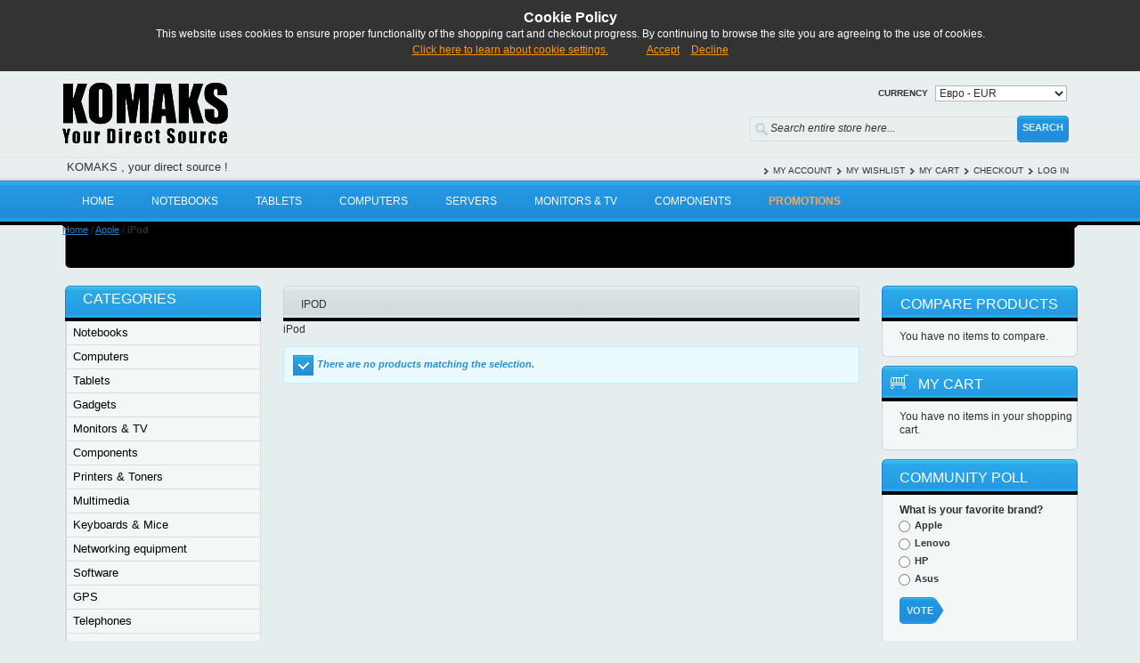

--- FILE ---
content_type: text/html; charset=UTF-8
request_url: https://order.komaks.com/apple/ipod
body_size: 10140
content:
<!DOCTYPE html PUBLIC "-//W3C//DTD XHTML 1.0 Strict//EN" "http://www.w3.org/TR/xhtml1/DTD/xhtml1-strict.dtd">
<html xmlns="http://www.w3.org/1999/xhtml" xml:lang="bg" lang="bg">
<head>
<!-- Google Tag Manager -->
<script>(function(w,d,s,l,i){w[l]=w[l]||[];w[l].push({'gtm.start':
new Date().getTime(),event:'gtm.js'});var f=d.getElementsByTagName(s)[0],
j=d.createElement(s),dl=l!='dataLayer'?'&l='+l:'';j.async=true;j.src=
'https://www.googletagmanager.com/gtm.js?id='+i+dl;f.parentNode.insertBefore(j,f);
})(window,document,'script','dataLayer','GTM-KMPB8GD');</script>
<!-- End Google Tag Manager -->

<meta http-equiv="Content-Type" content="text/html; charset=utf-8" />
<title>Apple iPod</title>
<h1>
<meta name="description" content="Browse our iPod products at Komaks wholesales store." />
</h1>
<meta name="robots" content="INDEX,FOLLOW" />
<meta name="viewport" content="width=device-width, initial-scale=1">
<!--Default OG Meta tags-->
<meta property="og:site_name" content="KOMAKS"/>
<meta property="og:country-name:" content="Bulgaria"/>
<meta property="og:type" content="website" />
<meta property="fb:app_id" content="379056502178338" />


<link rel="icon" href="https://order.komaks.com/media/favicon/default/favicon.ico" type="image/x-icon" />
<link rel="shortcut icon" href="https://order.komaks.com/media/favicon/default/favicon.ico" type="image/x-icon" />

<!--[if lt IE 7]>
<script type="text/javascript">
//<![CDATA[
    var BLANK_URL = 'http://order.komaks.com/js/blank.html';
    var BLANK_IMG = 'http://order.komaks.com/js/spacer.gif';
//]]>
</script>
<![endif]-->
<link rel="stylesheet" type="text/css" href="https://order.komaks.com/js/tm/easylightbox/lightbox/css/lightbox.css" />
<link rel="stylesheet" type="text/css" href="https://order.komaks.com/skin/frontend/em0006/default/css/styles.css" media="all" />
<link rel="stylesheet" type="text/css" href="https://order.komaks.com/skin/frontend/em0006/default/css/prototype-ui.css" media="all" />
<link rel="stylesheet" type="text/css" href="https://order.komaks.com/skin/frontend/em0006/default/css/widgets.css" media="all" />
<link rel="stylesheet" type="text/css" href="https://order.komaks.com/skin/frontend/em0006/default/le_ajaxsearch/css/style.css" media="all" />
<link rel="stylesheet" type="text/css" href="https://order.komaks.com/skin/frontend/base/default/css/zero1/gdpr/cookiealert.css" media="all" />
<link rel="stylesheet" type="text/css" href="https://order.komaks.com/skin/frontend/base/default/css/mana_filters.css" media="all" />
<link rel="stylesheet" type="text/css" href="https://order.komaks.com/skin/frontend/base/default/css/manapro_filteradvanced.css" media="all" />
<link rel="stylesheet" type="text/css" href="https://order.komaks.com/skin/frontend/base/default/css/mana_core.css" media="all" />
<link rel="stylesheet" type="text/css" href="https://order.komaks.com/skin/frontend/base/default/css/manapro_filtercheckboxes.css" media="all" />
<link rel="stylesheet" type="text/css" href="https://order.komaks.com/skin/frontend/base/default/css/manapro_filterclear.css" media="all" />
<link rel="stylesheet" type="text/css" href="https://order.komaks.com/skin/frontend/base/default/css/manapro_filtercolors.css" media="all" />
<link rel="stylesheet" type="text/css" href="https://order.komaks.com/skin/frontend/base/default/css/manapro_filterexpandcollapse.css" media="all" />
<link rel="stylesheet" type="text/css" href="https://order.komaks.com/skin/frontend/base/default/css/manapro_filtergroup.css" media="all" />
<link rel="stylesheet" type="text/css" href="https://order.komaks.com/skin/frontend/base/default/css/manapro_filterdropdown.css" media="all" />
<link rel="stylesheet" type="text/css" href="https://order.komaks.com/skin/frontend/base/default/css/manapro_filterhelp.css" media="all" />
<link rel="stylesheet" type="text/css" href="https://order.komaks.com/skin/frontend/base/default/css/manapro_filterpositioning.css" media="all" />
<link rel="stylesheet" type="text/css" href="https://order.komaks.com/skin/frontend/base/default/css/manapro_filterradios.css" media="all" />
<link rel="stylesheet" type="text/css" href="https://order.komaks.com/skin/frontend/base/default/css/manapro_filtershowmore.css" media="all" />
<link rel="stylesheet" type="text/css" href="https://order.komaks.com/skin/frontend/base/default/css/manapro_filterslider.css" media="all" />
<link rel="stylesheet" type="text/css" href="https://order.komaks.com/skin/frontend/base/default/css/manapro_filtersuperslider.css" media="all" />
<link rel="stylesheet" type="text/css" href="https://order.komaks.com/skin/frontend/base/default/css/manapro_filtertree.css" media="all" />
<link rel="stylesheet" type="text/css" href="https://order.komaks.com/skin/frontend/em0006/default/css/print.css" media="print" />
<script type="text/javascript" src="https://order.komaks.com/js/prototype/prototype.js"></script>
<script type="text/javascript" src="https://order.komaks.com/js/lib/ccard.js"></script>
<script type="text/javascript" src="https://order.komaks.com/js/prototype/validation.js"></script>
<script type="text/javascript" src="https://order.komaks.com/js/scriptaculous/builder.js"></script>
<script type="text/javascript" src="https://order.komaks.com/js/scriptaculous/effects.js"></script>
<script type="text/javascript" src="https://order.komaks.com/js/scriptaculous/dragdrop.js"></script>
<script type="text/javascript" src="https://order.komaks.com/js/scriptaculous/controls.js"></script>
<script type="text/javascript" src="https://order.komaks.com/js/scriptaculous/slider.js"></script>
<script type="text/javascript" src="https://order.komaks.com/js/varien/js.js"></script>
<script type="text/javascript" src="https://order.komaks.com/js/varien/form.js"></script>
<script type="text/javascript" src="https://order.komaks.com/js/varien/menu.js"></script>
<script type="text/javascript" src="https://order.komaks.com/js/mage/translate.js"></script>
<script type="text/javascript" src="https://order.komaks.com/js/mage/cookies.js"></script>
<script type="text/javascript" src="https://order.komaks.com/js/tm/easylightbox/lightbox/js/jquery-1.10.2.min.js"></script>
<script type="text/javascript" src="https://order.komaks.com/js/tm/easylightbox/lightbox/js/lightbox.js"></script>
<script type="text/javascript" src="https://order.komaks.com/js/tm/easylightbox/easylightbox.js"></script>
<script type="text/javascript" src="https://order.komaks.com/js/jquery/jquery.printf.js"></script>
<script type="text/javascript" src="https://order.komaks.com/js/mana/core.js"></script>
<script type="text/javascript" src="https://order.komaks.com/js/jquery/history.adapter.jquery.js"></script>
<script type="text/javascript" src="https://order.komaks.com/js/jquery/history.js"></script>
<script type="text/javascript" src="https://order.komaks.com/skin/frontend/em0006/default/js/em0006.js"></script>
<script type="text/javascript" src="https://order.komaks.com/skin/frontend/base/default/js/manapro_filterajax.js"></script>
<script type="text/javascript" src="https://order.komaks.com/skin/frontend/base/default/js/manapro_filtercolors.js"></script>
<script type="text/javascript" src="https://order.komaks.com/skin/frontend/base/default/js/manapro_filterexpandcollapse.js"></script>
<script type="text/javascript" src="https://order.komaks.com/skin/frontend/base/default/js/manapro_filtergroup.js"></script>
<script type="text/javascript" src="https://order.komaks.com/skin/frontend/base/default/js/manapro_filterhelp.js"></script>
<script type="text/javascript" src="https://order.komaks.com/skin/frontend/base/default/js/manapro_filterpositioning.js"></script>
<script type="text/javascript" src="https://order.komaks.com/skin/frontend/base/default/js/manapro_filtershowmore.js"></script>
<script type="text/javascript" src="https://order.komaks.com/skin/frontend/base/default/js/price_slider.js"></script>
<script type="text/javascript" src="https://order.komaks.com/skin/frontend/base/default/js/manapro_filterslider.js"></script>
<script type="text/javascript" src="https://order.komaks.com/skin/frontend/base/default/js/manapro_filtersuperslider.js"></script>
<script type="text/javascript" src="https://order.komaks.com/skin/frontend/base/default/js/manapro_filtertree.js"></script>
<link rel="canonical" href="https://order.komaks.com/apple/ipod" />
<!--[if lt IE 8]>
<link rel="stylesheet" type="text/css" href="http://order.komaks.com/skin/frontend/em0006/default/css/styles-ie.css" media="all" />
<![endif]-->
<!--[if lt IE 7]>
<script type="text/javascript" src="http://order.komaks.com/js/lib/ds-sleight.js"></script>
<script type="text/javascript" src="http://order.komaks.com/skin/frontend/em0006/default/js/ie6.js"></script>
<![endif]-->

<script type="text/javascript">
//<![CDATA[
Mage.Cookies.path     = '/';
Mage.Cookies.domain   = '.order.komaks.com';
//]]>
</script>

<script type="text/javascript">
//<![CDATA[
optionalZipCountries = ["IE","MO","PA","HK"];
//]]>
</script>

<script type="text/javascript">//<![CDATA[
        var Translator = new Translate([]);
        //]]></script><script>
  (function(i,s,o,g,r,a,m){i['GoogleAnalyticsObject']=r;i[r]=i[r]||function(){
  (i[r].q=i[r].q||[]).push(arguments)},i[r].l=1*new Date();a=s.createElement(o),
  m=s.getElementsByTagName(o)[0];a.async=1;a.src=g;m.parentNode.insertBefore(a,m)
  })(window,document,'script','https://www.google-analytics.com/analytics.js','ga');

  ga('create', 'UA-65087263-1', 'auto');
  ga('send', 'pageview');

</script><script type='text/javascript'>  
jQuery.noConflict();
</script>
</head>
<body class=" catalog-category-view categorypath-apple-ipod category-ipod">
<div id="cookiealert" class="cookiealert" style="display: none;">
	<div class="message">
		<span class="cookie-title">Cookie Policy</span>
		<p>
	    	This website uses cookies to ensure proper functionality of the shopping cart and checkout progress. By continuing to browse the site you are agreeing to the use of cookies.	    	<a href="https://order.komaks.com/privacy-policy-cookie-restriction-mode">Click here to learn about cookie settings.</a>		
		<span class="accept" style="margin-left: 40px;">
			<a href="javascript:acceptCookieAlert();">Accept</a>
		</span>
		<span class="decline" style="margin-left:10px;">
			<a href="javascript:declineCookieAlert();">Decline</a>
		 </span>
		</p>
	</div>
</div>

<script type="text/javascript">
function closeCookieAlert() {
    Mage.Cookies.set('cookieAlertClosedFlag', 1, new Date(new Date().getTime() + (1000 * 60 * 60 * 24 * 364)));
    document.getElementById('cookiealert').style.display = 'none';
}

function acceptCookieAlert() {
    closeCookieAlert();
    Mage.Cookies.set('cookieAlertState', 1, new Date(new Date().getTime() + (1000 * 60 * 60 * 24 * 364)));
    loadCookieScript();
}

function declineCookieAlert() {
    closeCookieAlert();
    Mage.Cookies.set('cookieAlertState', 0, new Date(new Date().getTime() + (1000 * 60 * 60 * 24 * 364)));
}

function loadCookieScript() {
    var script = document.createElement('script');
    script.type = 'text/javascript';
    script.text = 'var Translator = new Translate([]);';
    document.body.appendChild(script);
    
    var gtm_tag = document.createElement('script');
    gtm_tag.type = 'text/javascript';
    gtm_tag.text = '(function(w,d,s,l,i){w[l]=w[l]||[];w[l].push({\'gtm.start\':new Date().getTime(),event:\'gtm.js\'});var f=d.getElementsByTagName(s)[0],j=d.createElement(s),dl=l!=\'dataLayer\'?\'&l=\'+l:\'\';j.async=true;j.src=\'https://www.googletagmanager.com/gtm.js?id=\'+i+dl;f.parentNode.insertBefore(j,f);})(window,document,\'script\',\'dataLayer\',\'GTM-KMPB8GD\');';
    document.body.appendChild(gtm_tag);
    }

if (!Mage.Cookies.get('cookieAlertClosedFlag')) {
    document.getElementById('cookiealert').style.display = '';
}

if (Mage.Cookies.get('cookieAlertState') == 1) {
    loadCookieScript();
}
</script>
	<div class="wrapper">
        <noscript>
        <div class="noscript">
            <div class="noscript-inner">
                <p><strong>JavaScript seem to be disabled in your browser.</strong></p>
                <p>You must have JavaScript enabled in your browser to utilize the functionality of this website.</p>
            </div>
        </div>
    </noscript>
    <div class="page">
        
<div class="header-container">
    <div class="header">        
        <h1 class="logo"><strong>Komaks Ltd.</strong><a href="https://order.komaks.com/" title="Komaks Ltd." class="logo"><img src="https://order.komaks.com/skin/frontend/em0006/default/images/logo_komaks.png" alt="Komaks Ltd." /></a>
		<label class="welcome-msg">KOMAKS , your direct source !</label>
		</h1>       
        <div class="quick-access">
			
			<div class="form-currencies">
<label for="select-currencies">Currency</label>
        <select style="width: 148px;" name="currency" title="Select Your Currency" onchange="setLocation(this.value)">
                    <option value="http://order.komaks.com/directory/currency/switch/currency/EUR/uenc/aHR0cDovL29yZGVyLmtvbWFrcy5jb20vYXBwbGUvaXBvZA,,/" selected="selected">
                Евро - EUR            </option>
                    <option value="http://order.komaks.com/directory/currency/switch/currency/USD/uenc/aHR0cDovL29yZGVyLmtvbWFrcy5jb20vYXBwbGUvaXBvZA,,/">
                САЩ долар - USD            </option>
                </select>
    </div>

			            <link href="https://order.komaks.com/skin/frontend/em0006/default/le_ajaxsearch/css/responsive.css" rel="stylesheet" type="text/css">
<script type="text/javascript" src="https://order.komaks.com/skin/frontend/em0006/default/le_ajaxsearch/js/jquery-1-7-1.js"></script>
<form id="search_mini_form" action="https://order.komaks.com/catalogsearch/result/" method="get">
    <div class="form-search">
                    <label for="search">Search:</label>
        
        <input id="search" type="text" name="q"
               value="" class="input-text"
               maxlength="128" autocomplete="off"/>

                    <button type="submit" title="Search" class="button">
                <span><span>Search</span></span></button>
                <div id="le-search-loading"></div>
        <div id="search_autocomplete" class="search-autocomplete"></div>
        <script type="text/javascript">
            //<![CDATA[
            var searchForm = new Varien.searchForm('search_mini_form', 'search', 'Search entire store here...');
            <!--            searchForm.initAutocomplete('--><!--', 'search_autocomplete');-->
            jas(document).ready(function () {

                function search() {
                    keys = jas("input#search").val();
                    jas("div#le-search-loading").fadeIn();
                    jas("#search_autocomplete").css("display", "block");
                    jas.ajax({
                        type: "POST",
                        url: 'http://order.komaks.com/ajaxsearch/ajax/index/',
                        data: "key=" + keys,
                        cache: false,
                        success: function (option) {
                            jas("#search_autocomplete").html(option);
                            setSizes();
                            jas("#le-search-loading").hide();
                        }
                    });
                    return false;
                }
                function setSizes() {
                    var logoffset = jas('input#search').offset();
                    var inputheight = jas('input#search').outerHeight();console.log(logoffset.top + ' ' + inputheight);
                                            jas('.le-search-side').css('top', (logoffset.top + inputheight - 77) + 'px' );
                                    }

                jas("input#search").live("keyup", function (e) {
                    // Set Timeout
                    clearTimeout(jas.data(this, 'timer'));
                                        keys = jas(this).val();
                    if (keys.length >= 3) {
                                                jas(this).data('timer', setTimeout(search, 500));
                    } else {
                        jas("#search_autocomplete").html("");
                        jas("#search_autocomplete").css("display", "none");
                        jas("div#le-search-loading").fadeOut();
                    }
                    return false;
                });
                jas(window).resize(function () {
                    setSizes();
                });

                jas(document).mouseup(function (e) {
                    var container = jas("#search_autocomplete");

                    if (!container.is(e.target)
                        && container.has(e.target).length === 0) {
                        container.hide();
                    }
                });
            });
            //]]>
        </script>
    </div>
</form>
         
            <ul class="links">
                        <li class="first" ><a href="https://order.komaks.com/customer/account/" title="My Account">My Account</a></li>
                                <li ><a href="https://order.komaks.com/wishlist/" title="My Wishlist">My Wishlist</a></li>
                                <li ><a href="https://order.komaks.com/checkout/cart/" title="My Cart" class="top-link-cart">My Cart</a></li>
                                <li ><a href="https://order.komaks.com/checkout/" title="Checkout" class="top-link-checkout">Checkout</a></li>
                                <li class=" last" ><a href="https://order.komaks.com/customer/account/login/" title="Log In">Log In</a></li>
            </ul>
            
        </div>
            </div>
</div>
<div class="mb-top-menu"><div class="nav-container">
    <ul id="nav">		
    	<li id="level-top" class="level0 nav-1  level-top first parent">
		<a class="level-top" href="https://order.komaks.com/" id=""><span class="">HOME</span></a>
		</li>		
        <!--?php echo $_menu; ?-->
		<li class="level0 nav-0 level-top last parent" id="">  
		<a class="level-top" href="https://order.komaks.com/notebooks/"><span>NOTEBOOKS</span></a></li>
		<li class="level0 nav-0 level-top last parent" id="">
		<a class="level-top" href="https://order.komaks.com/tablets-and-e-readers/"><span>TABLETS</span></a></li>
		<li class="level0 nav-0 level-top last parent" id="">
		<a class="level-top" href="https://order.komaks.com/computers-and-servers/"><span>COMPUTERS</span></a></li>
		<li class="level0 nav-0 level-top last parent" id="">
		<a class="level-top" href="https://order.komaks.com/computers-and-servers/servers/"><span>SERVERS</span></a></li>
		<li class="level0 nav-0 level-top last parent" id="">
		<a class="level-top" href="https://order.komaks.com/monitors-and-tv/"><span>MONITORS & TV</span></a></li>
		<li class="level0 nav-0 level-top last parent" id="">
		<a class="level-top" href="https://order.komaks.com/components/"><span>COMPONENTS</span></a></li>
		<!--li class="level0 nav-0 level-top last parent" id="">
		<a class="level-top" href="http://order.komaks.com/auction/"><span>АУКЦИОН</span></a></li>
		<li class="level0 nav-0 level-top last parent" id="">
		<a class="level-top" href="http://order.komaks.com/configurator/"><span>КОНФИГУРАТОР</span></a></li-->		
		<li class="level0 nav-0 level-top last parent" id="">
		<a class="level-top" href="https://order.komaks.com/promo/"><span style = "color: #FAA75D; font-weight: bold">PROMOTIONS</span></a></li>
		<!--li class="level0 nav-0 level-top last parent" id="">
		<a class="level-top" href="http://order.komaks.com/shops/"><span>МАГАЗИНИ</span></a></li-->		
    </ul>
</div>
</div>        <div class="main-container col3-layout">
            <div class="main">
                                <div class="mb-breadcrumbs"><div class="breadcrumbs" xmlns:v="http://rdf.data-vocabulary.org/#">
    <ul>
                    <li class="home" typeof="v:Breadcrumb">
                            <a rel="v:url" property="v:title" href="https://order.komaks.com/" title="Go to Home Page">Home</a>
                                        <span>/ </span>
                        </li>
                    <li class="category18" typeof="v:Breadcrumb">
                            <a rel="v:url" property="v:title" href="https://order.komaks.com/apple" title="">Apple</a>
                                        <span>/ </span>
                        </li>
                    <li class="category90" typeof="v:Breadcrumb">
                            <strong>iPod</strong>
                                    </li>
            </ul>
</div>
</div>                 
				 
                                                <div class="col-wrapper">
                    <div class="col-main">
                                                <div class="mb-content"><div class="mb-category-products"><div class="page-title category-title">
        <h1>iPod</h1>
</div>



    <div class="category-description std">
        iPod    </div>
    
    <p class="note-msg">There are no products matching the selection.</p>
</div></div>                    </div>
                    <div class="col-left sidebar"><div class="mb-left"><div class="mb-mana-catalog-leftnav"></div>			<link rel="stylesheet" type="text/css" href="https://order.komaks.com/skin/frontend/em0006/default/css/magebuzz/catsidebarnav/click.css" media="all" />
		<script src="https://jqueryjs.googlecode.com/files/jquery-1.3.2.min.js" type="text/javascript"></script>
		<script type="text/javascript">
			var $j = jQuery.noConflict(); 
			$j(document).ready(function () {
			  $j('#sidenav > li > a.show-cat').click(function(){
				$j('#sidenav li ul').slideUp();
				if (!$j(this).hasClass('active')){				  
				  $j(this).next().slideToggle();
				  $j('#sidenav li a.show-cat').removeClass('active');
				  $j(this).addClass('active');
				}
				else if ($j(this).hasClass('active')) {
					$j(this).removeClass('active');
				}
			  });
			  $j('#sidenav > li > ul > li > a.show-cat').click(function(){
				$j('#sidenav li ul li ul').slideUp();
				if (!$j(this).hasClass('active')){
				  $j(this).next().slideToggle();
				  $j('#sidenav li ul li a.show-cat').removeClass('active');
				  $j(this).addClass('active');
				}
				else if ($j(this).hasClass('active')) {
					$j(this).removeClass('active');
				}
			  });
			});
		</script>
				<div class="block block-category-nav">
			<div class="block-title">
				<strong><span>Categories</span></strong>
			</div>
			<div class="block-content">
				<ul id="sidenav">
					<li class="level0 nav-1 level-top first">
<a href="https://order.komaks.com/notebooks" class="level-top">
<span>Notebooks</span>
</a>
</li><li class="level0 nav-2 level-top parent">
<a href="javascript://" class="level-top show-cat">
<span>Computers</span>
</a>
<ul class="level0">
<li class="level1 nav-2-1 first">
<a href="https://order.komaks.com/computers-and-servers/desktop-computers">
<span>Desktops</span>
</a>
</li><li class="level1 nav-2-2">
<a href="https://order.komaks.com/computers-and-servers/servers">
<span>Servers</span>
</a>
</li><li class="level1 nav-2-3">
<a href="https://order.komaks.com/computers-and-servers/barebone">
<span>Barebones</span>
</a>
</li><li class="level1 nav-2-4 last">
<a href="https://order.komaks.com/computers-and-servers/all-in-one-computers">
<span>All-in-One</span>
</a>
</li>
</ul>
</li><li class="level0 nav-3 level-top parent">
<a href="javascript://" class="level-top show-cat">
<span>Tablets</span>
</a>
<ul class="level0">
<li class="level1 nav-3-1 first">
<a href="https://order.komaks.com/tablets-and-e-readers/tablets">
<span>Tablets</span>
</a>
</li><li class="level1 nav-3-2">
<a href="https://order.komaks.com/tablets-and-e-readers/e-readers">
<span>E-readers</span>
</a>
</li><li class="level1 nav-3-3 last">
<a href="https://order.komaks.com/tablets-and-e-readers/graphic-tablets">
<span>Graphic tablets</span>
</a>
</li>
</ul>
</li><li class="level0 nav-4 level-top parent">
<a href="javascript://" class="level-top show-cat">
<span>Gadgets</span>
</a>
<ul class="level0">
<li class="level1 nav-4-1 first last">
<a href="https://order.komaks.com/gadgets/smartwatch">
<span>Smart Watches</span>
</a>
</li>
</ul>
</li><li class="level0 nav-5 level-top parent">
<a href="javascript://" class="level-top show-cat">
<span>Monitors &amp; TV</span>
</a>
<ul class="level0">
<li class="level1 nav-5-1 first">
<a href="https://order.komaks.com/monitors-and-tv/lcd-monitors">
<span>Monitors</span>
</a>
</li><li class="level1 nav-5-2">
<a href="https://order.komaks.com/monitors-and-tv/tv">
<span>TVs</span>
</a>
</li><li class="level1 nav-5-3 last">
<a href="https://order.komaks.com/monitors-and-tv/displays">
<span>Displays</span>
</a>
</li>
</ul>
</li><li class="level0 nav-6 level-top parent">
<a href="javascript://" class="level-top show-cat">
<span>Components</span>
</a>
<ul class="level0">
<li class="level1 nav-6-1 first parent">
<a href="javascript://" class="level-top show-cat">
<span>Motherboards</span>
</a>
<ul class="level1">
<li class="level2 nav-6-1-1 first">
<a href="https://order.komaks.com/components/main-boards/main-board-desktop">
<span>For Desktops</span>
</a>
</li><li class="level2 nav-6-1-2 last">
<a href="https://order.komaks.com/components/main-boards/main-board-server">
<span>For Servers</span>
</a>
</li>
</ul>
</li><li class="level1 nav-6-2 parent">
<a href="javascript://" class="level-top show-cat">
<span>CPU</span>
</a>
<ul class="level1">
<li class="level2 nav-6-2-3 first">
<a href="https://order.komaks.com/components/cpu/cpu-desktop">
<span>For Desktops</span>
</a>
</li><li class="level2 nav-6-2-4">
<a href="https://order.komaks.com/components/cpu/cpu-mobile">
<span>For Notebooks</span>
</a>
</li><li class="level2 nav-6-2-5 last">
<a href="https://order.komaks.com/components/cpu/cpu-server">
<span>For Servers</span>
</a>
</li>
</ul>
</li><li class="level1 nav-6-3 parent">
<a href="javascript://" class="level-top show-cat">
<span>HDD</span>
</a>
<ul class="level1">
<li class="level2 nav-6-3-6 first">
<a href="https://order.komaks.com/components/hdd/memory-desktop">
<span>For Desktops</span>
</a>
</li><li class="level2 nav-6-3-7">
<a href="https://order.komaks.com/components/hdd/hdd-mobile">
<span>For Notebooks</span>
</a>
</li><li class="level2 nav-6-3-8">
<a href="https://order.komaks.com/components/hdd/hdd-server">
<span>For Servers</span>
</a>
</li><li class="level2 nav-6-3-9">
<a href="https://order.komaks.com/components/hdd/hdd-external">
<span>External</span>
</a>
</li><li class="level2 nav-6-3-10">
<a href="https://order.komaks.com/components/hdd/mass-storage">
<span>Mass Storage</span>
</a>
</li><li class="level2 nav-6-3-11 last">
<a href="https://order.komaks.com/components/hdd/ssd">
<span>SSD</span>
</a>
</li>
</ul>
</li><li class="level1 nav-6-4 parent">
<a href="javascript://" class="level-top show-cat">
<span>Memory</span>
</a>
<ul class="level1">
<li class="level2 nav-6-4-12 first">
<a href="https://order.komaks.com/components/memory/memory-dedicated">
<span>Dedicated memory</span>
</a>
</li><li class="level2 nav-6-4-13">
<a href="https://order.komaks.com/components/memory/memory-mobile">
<span>For Notebooks</span>
</a>
</li><li class="level2 nav-6-4-14">
<a href="https://order.komaks.com/components/memory/memory-server">
<span>For Servers</span>
</a>
</li><li class="level2 nav-6-4-15">
<a href="https://order.komaks.com/components/memory/flash-cards">
<span>Flash cards</span>
</a>
</li><li class="level2 nav-6-4-16">
<a href="https://order.komaks.com/components/memory/usb-flash">
<span>USB flash</span>
</a>
</li><li class="level2 nav-6-4-17 last">
<a href="https://order.komaks.com/components/memory/memory-desktop">
<span>For Desktops</span>
</a>
</li>
</ul>
</li><li class="level1 nav-6-5">
<a href="https://order.komaks.com/components/video-card">
<span>Video cards</span>
</a>
</li><li class="level1 nav-6-6 parent">
<a href="javascript://" class="level-top show-cat">
<span>Optical drives</span>
</a>
<ul class="level1">
<li class="level2 nav-6-6-18 first">
<a href="https://order.komaks.com/components/optical-drives/cd-rom">
<span>CD-ROM</span>
</a>
</li><li class="level2 nav-6-6-19">
<a href="https://order.komaks.com/components/optical-drives/dvd-rom">
<span>DVD-ROM</span>
</a>
</li><li class="level2 nav-6-6-20">
<a href="https://order.komaks.com/components/optical-drives/dvd-rw">
<span>DVD-RW</span>
</a>
</li><li class="level2 nav-6-6-21">
<a href="https://order.komaks.com/components/optical-drives/blu-ray">
<span>Blu-RAY</span>
</a>
</li><li class="level2 nav-6-6-22">
<a href="https://order.komaks.com/components/optical-drives/dvd-mobile">
<span>For Notebooks</span>
</a>
</li><li class="level2 nav-6-6-23 last">
<a href="https://order.komaks.com/components/optical-drives/external-odd">
<span>External</span>
</a>
</li>
</ul>
</li><li class="level1 nav-6-7">
<a href="https://order.komaks.com/components/floppy-disk-drive">
<span>Floppy Disk Drive</span>
</a>
</li><li class="level1 nav-6-8">
<a href="https://order.komaks.com/components/sound-card">
<span>Sound cards</span>
</a>
</li><li class="level1 nav-6-9">
<a href="https://order.komaks.com/components/tv-tuner">
<span>TV tuners</span>
</a>
</li><li class="level1 nav-6-10">
<a href="https://order.komaks.com/components/pc-case">
<span>PC cases</span>
</a>
</li><li class="level1 nav-6-11">
<a href="https://order.komaks.com/components/power-supply-unit">
<span>Power supply units</span>
</a>
</li><li class="level1 nav-6-12">
<a href="https://order.komaks.com/components/cooling-system">
<span>Cooling system</span>
</a>
</li><li class="level1 nav-6-13 last parent">
<a href="javascript://" class="level-top show-cat">
<span>Cables</span>
</a>
<ul class="level1">
<li class="level2 nav-6-13-24 first">
<a href="https://order.komaks.com/components/cable/power-cable">
<span>Power cables</span>
</a>
</li><li class="level2 nav-6-13-25">
<a href="https://order.komaks.com/components/cable/audio-video-cables">
<span>Audio Video</span>
</a>
</li><li class="level2 nav-6-13-26">
<a href="https://order.komaks.com/components/cable/usb-cable">
<span>USB</span>
</a>
</li><li class="level2 nav-6-13-27">
<a href="https://order.komaks.com/components/cable/network-cable">
<span>Network</span>
</a>
</li><li class="level2 nav-6-13-28 last">
<a href="https://order.komaks.com/components/cable/other-cable">
<span>Others</span>
</a>
</li>
</ul>
</li>
</ul>
</li><li class="level0 nav-7 level-top parent">
<a href="javascript://" class="level-top show-cat">
<span>Printers &amp; Toners</span>
</a>
<ul class="level0">
<li class="level1 nav-7-1 first parent">
<a href="javascript://" class="level-top show-cat">
<span>Printers</span>
</a>
<ul class="level1">
<li class="level2 nav-7-1-1 first">
<a href="https://order.komaks.com/printers-and-toners/printers/laser">
<span>Laser Printers</span>
</a>
</li><li class="level2 nav-7-1-2">
<a href="https://order.komaks.com/printers-and-toners/printers/ink">
<span>Inkjet Printers</span>
</a>
</li><li class="level2 nav-7-1-3">
<a href="https://order.komaks.com/printers-and-toners/printers/multifunction">
<span>Multifunction</span>
</a>
</li><li class="level2 nav-7-1-4 last">
<a href="https://order.komaks.com/printers-and-toners/printers/label-and-matrix">
<span>Label and Matrix</span>
</a>
</li>
</ul>
</li><li class="level1 nav-7-2">
<a href="https://order.komaks.com/printers-and-toners/scanner">
<span>Scanners</span>
</a>
</li><li class="level1 nav-7-3">
<a href="https://order.komaks.com/printers-and-toners/copiers">
<span>Copiers</span>
</a>
</li><li class="level1 nav-7-4">
<a href="https://order.komaks.com/printers-and-toners/3d-printers-and-scanners">
<span>3D printers and scanners</span>
</a>
</li><li class="level1 nav-7-5 last">
<a href="https://order.komaks.com/printers-and-toners/toners-and-ink-cartridge">
<span>Toners &amp; Ink-cartridgaes</span>
</a>
</li>
</ul>
</li><li class="level0 nav-8 level-top parent">
<a href="javascript://" class="level-top show-cat">
<span>Multimedia</span>
</a>
<ul class="level0">
<li class="level1 nav-8-1 first">
<a href="https://order.komaks.com/multimedia/speakers">
<span>Speakers</span>
</a>
</li><li class="level1 nav-8-2">
<a href="https://order.komaks.com/multimedia/headset">
<span>Headphones</span>
</a>
</li><li class="level1 nav-8-3">
<a href="https://order.komaks.com/multimedia/microphone">
<span>Microphones</span>
</a>
</li><li class="level1 nav-8-4">
<a href="https://order.komaks.com/multimedia/mp3-players">
<span>MP3 players</span>
</a>
</li><li class="level1 nav-8-5">
<a href="https://order.komaks.com/multimedia/portable-players">
<span>Multimedia players</span>
</a>
</li><li class="level1 nav-8-6">
<a href="https://order.komaks.com/multimedia/multimedia-kit">
<span>Multimedia kits</span>
</a>
</li><li class="level1 nav-8-7 parent">
<a href="javascript://" class="level-top show-cat">
<span>Digital cameras</span>
</a>
<ul class="level1">
<li class="level2 nav-8-7-1 first">
<a href="https://order.komaks.com/multimedia/digital-cameras/video-cameras">
<span>Video cameras</span>
</a>
</li><li class="level2 nav-8-7-2">
<a href="https://order.komaks.com/multimedia/digital-cameras/photo-cameras">
<span>Photo cameras</span>
</a>
</li><li class="level2 nav-8-7-3 last">
<a href="https://order.komaks.com/multimedia/digital-cameras/web-cameras">
<span>Web cameras</span>
</a>
</li>
</ul>
</li><li class="level1 nav-8-8">
<a href="https://order.komaks.com/multimedia/projectors">
<span>Projectors</span>
</a>
</li><li class="level1 nav-8-9">
<a href="https://order.komaks.com/multimedia/photo-frame">
<span>Photo frames</span>
</a>
</li><li class="level1 nav-8-10">
<a href="https://order.komaks.com/multimedia/optical-media">
<span>Optical media</span>
</a>
</li><li class="level1 nav-8-11 last">
<a href="https://order.komaks.com/multimedia/conference-solutions">
<span>Conference solutions</span>
</a>
</li>
</ul>
</li><li class="level0 nav-9 level-top parent">
<a href="javascript://" class="level-top show-cat">
<span>Keyboards &amp; Mice</span>
</a>
<ul class="level0">
<li class="level1 nav-9-1 first">
<a href="https://order.komaks.com/keyboards-and-mice/keyboards">
<span>Keyboards</span>
</a>
</li><li class="level1 nav-9-2">
<a href="https://order.komaks.com/keyboards-and-mice/mice">
<span>Mice</span>
</a>
</li><li class="level1 nav-9-3 last">
<a href="https://order.komaks.com/keyboards-and-mice/desktops-keyboard-and-mouse">
<span>Keyboard &amp; Mouse sets</span>
</a>
</li>
</ul>
</li><li class="level0 nav-10 level-top parent">
<a href="javascript://" class="level-top show-cat">
<span>Networking equipment</span>
</a>
<ul class="level0">
<li class="level1 nav-10-1 first">
<a href="https://order.komaks.com/networking/network-interface-card">
<span>Network interface card</span>
</a>
</li><li class="level1 nav-10-2">
<a href="https://order.komaks.com/networking/network-wireless-card">
<span>Network wireless card</span>
</a>
</li><li class="level1 nav-10-3">
<a href="https://order.komaks.com/networking/network-switch">
<span>Network switches</span>
</a>
</li><li class="level1 nav-10-4">
<a href="https://order.komaks.com/networking/networked-storage-device">
<span>Storage devices</span>
</a>
</li><li class="level1 nav-10-5">
<a href="https://order.komaks.com/networking/network-other">
<span>Other</span>
</a>
</li><li class="level1 nav-10-6">
<a href="https://order.komaks.com/networking/network-router">
<span>Routers</span>
</a>
</li><li class="level1 nav-10-7 last">
<a href="https://order.komaks.com/networking/network-wireless-access-point">
<span>Wireless access point</span>
</a>
</li>
</ul>
</li><li class="level0 nav-11 level-top parent">
<a href="javascript://" class="level-top show-cat">
<span>Software</span>
</a>
<ul class="level0">
<li class="level1 nav-11-1 first">
<a href="https://order.komaks.com/software/antivirus">
<span>Antivirus software</span>
</a>
</li><li class="level1 nav-11-2">
<a href="https://order.komaks.com/software/games">
<span>Games</span>
</a>
</li><li class="level1 nav-11-3">
<a href="https://order.komaks.com/software/programs">
<span>Programs</span>
</a>
</li><li class="level1 nav-11-4">
<a href="https://order.komaks.com/software/microsoft-server">
<span>Server</span>
</a>
</li><li class="level1 nav-11-5 last">
<a href="https://order.komaks.com/software/microsoft-operation-system">
<span>Microsoft</span>
</a>
</li>
</ul>
</li><li class="level0 nav-12 level-top parent">
<a href="javascript://" class="level-top show-cat">
<span>GPS</span>
</a>
<ul class="level0">
<li class="level1 nav-12-1 first">
<a href="https://order.komaks.com/gps/gps-navigator">
<span>GPS Navigator</span>
</a>
</li><li class="level1 nav-12-2 last">
<a href="https://order.komaks.com/gps/gps-receiver">
<span>GPS Receiver</span>
</a>
</li>
</ul>
</li><li class="level0 nav-13 level-top parent">
<a href="javascript://" class="level-top show-cat">
<span>Telephones</span>
</a>
<ul class="level0">
<li class="level1 nav-13-1 first">
<a href="https://order.komaks.com/phones/mobile-phones">
<span>Mobile phones</span>
</a>
</li><li class="level1 nav-13-2 last">
<a href="https://order.komaks.com/phones/ip-phones">
<span>IP Telephones</span>
</a>
</li>
</ul>
</li><li class="level0 nav-14 level-top parent">
<a href="javascript://" class="level-top show-cat">
<span>Video surveillance</span>
</a>
<ul class="level0">
<li class="level1 nav-14-1 first">
<a href="https://order.komaks.com/video-surveillance/video-surveillance-cameras">
<span>Video surveillance</span>
</a>
</li><li class="level1 nav-14-2 last">
<a href="https://order.komaks.com/video-surveillance/dvr">
<span>DVR</span>
</a>
</li>
</ul>
</li><li class="level0 nav-15 level-top parent">
<a href="javascript://" class="level-top show-cat">
<span>Accessories</span>
</a>
<ul class="level0">
<li class="level1 nav-15-1 first">
<a href="https://order.komaks.com/accessories/gaming-accessories">
<span>Gaming accessories</span>
</a>
</li><li class="level1 nav-15-2">
<a href="https://order.komaks.com/accessories/mouse-pad">
<span>Mouse pads</span>
</a>
</li><li class="level1 nav-15-3">
<a href="https://order.komaks.com/accessories/cleaning-product">
<span>Cleaning products</span>
</a>
</li><li class="level1 nav-15-4 parent">
<a href="javascript://" class="level-top show-cat">
<span>For mobile phones</span>
</a>
<ul class="level1">
<li class="level2 nav-15-4-1 first">
<a href="https://order.komaks.com/accessories/mobile-phones-accessories/hands-free">
<span>HandsFree</span>
</a>
</li><li class="level2 nav-15-4-2">
<a href="https://order.komaks.com/accessories/mobile-phones-accessories/chargers-for-mobile-phones">
<span>Chargers for mobile phones</span>
</a>
</li><li class="level2 nav-15-4-3">
<a href="https://order.komaks.com/accessories/mobile-phones-accessories/gsm-data-cables">
<span>Data cables</span>
</a>
</li><li class="level2 nav-15-4-4">
<a href="https://order.komaks.com/accessories/mobile-phones-accessories/battery-for-mobile-phones">
<span>Batteries</span>
</a>
</li><li class="level2 nav-15-4-5">
<a href="https://order.komaks.com/accessories/mobile-phones-accessories/case-for-mobiles">
<span>Cases for Mobile phones</span>
</a>
</li><li class="level2 nav-15-4-6">
<a href="https://order.komaks.com/accessories/mobile-phones-accessories/protectors">
<span>Protectors</span>
</a>
</li><li class="level2 nav-15-4-7 last">
<a href="https://order.komaks.com/accessories/mobile-phones-accessories/others">
<span>Others</span>
</a>
</li>
</ul>
</li><li class="level1 nav-15-5">
<a href="https://order.komaks.com/accessories/consumables">
<span>Consumables</span>
</a>
</li><li class="level1 nav-15-6">
<a href="https://order.komaks.com/accessories/printer-copier-accessories">
<span>For Printers, scanners, copiers</span>
</a>
</li><li class="level1 nav-15-7 parent">
<a href="javascript://" class="level-top show-cat">
<span>For Notebooks</span>
</a>
<ul class="level1">
<li class="level2 nav-15-7-8 first">
<a href="https://order.komaks.com/accessories/notebook-accessories/carrying-case">
<span>Bags</span>
</a>
</li><li class="level2 nav-15-7-9">
<a href="https://order.komaks.com/accessories/notebook-accessories/cooling-stand-for-notebook">
<span>Cooling stands</span>
</a>
</li><li class="level2 nav-15-7-10">
<a href="https://order.komaks.com/accessories/notebook-accessories/laptop-battery">
<span>Batteries</span>
</a>
</li><li class="level2 nav-15-7-11">
<a href="https://order.komaks.com/accessories/notebook-accessories/laptop-charger">
<span>Chargers</span>
</a>
</li><li class="level2 nav-15-7-12">
<a href="https://order.komaks.com/accessories/notebook-accessories/other">
<span>Others</span>
</a>
</li><li class="level2 nav-15-7-13 last">
<a href="https://order.komaks.com/accessories/notebook-accessories/keyboards">
<span>Keyboards</span>
</a>
</li>
</ul>
</li><li class="level1 nav-15-8">
<a href="https://order.komaks.com/accessories/tablet-accessories">
<span>For Tablets</span>
</a>
</li><li class="level1 nav-15-9">
<a href="https://order.komaks.com/accessories/adapters">
<span>Adapters</span>
</a>
</li><li class="level1 nav-15-10">
<a href="https://order.komaks.com/accessories/apple-accessories">
<span>For Apple</span>
</a>
</li><li class="level1 nav-15-11">
<a href="https://order.komaks.com/accessories/cashdesk-accessories">
<span>Cashdesk accessories</span>
</a>
</li><li class="level1 nav-15-12">
<a href="https://order.komaks.com/accessories/tv-accessories">
<span>For Monitors &amp; TV</span>
</a>
</li><li class="level1 nav-15-13">
<a href="https://order.komaks.com/accessories/desktop-computer-accessories">
<span>For Desktop Computers</span>
</a>
</li><li class="level1 nav-15-14">
<a href="https://order.komaks.com/accessories/server-accessories">
<span>For Servers</span>
</a>
</li><li class="level1 nav-15-15">
<a href="https://order.komaks.com/accessories/projector-accessories">
<span>For Projectors</span>
</a>
</li><li class="level1 nav-15-16">
<a href="https://order.komaks.com/accessories/digital-camera-accessories">
<span>For Digital Cameras</span>
</a>
</li><li class="level1 nav-15-17 last">
<a href="https://order.komaks.com/accessories/accessories-other">
<span>Others</span>
</a>
</li>
</ul>
</li><li class="level0 nav-16 level-top">
<a href="https://order.komaks.com/power-units" class="level-top">
<span>Power units</span>
</a>
</li><li class="level0 nav-17 active level-top parent">
<a href="javascript://" class="level-top show-cat">
<span>Apple</span>
</a>
<ul class="level0">
<li class="level1 nav-17-1 first">
<a href="https://order.komaks.com/apple/macbook">
<span>MacBook</span>
</a>
</li><li class="level1 nav-17-2">
<a href="https://order.komaks.com/apple/mac">
<span>iMac</span>
</a>
</li><li class="level1 nav-17-3">
<a href="https://order.komaks.com/apple/ipad">
<span>iPad</span>
</a>
</li><li class="level1 nav-17-4 active">
<a href="https://order.komaks.com/apple/ipod">
<span>iPod</span>
</a>
</li><li class="level1 nav-17-5 last">
<a href="https://order.komaks.com/apple/iphone">
<span>iPhone</span>
</a>
</li>
</ul>
</li><li class="level0 nav-18 level-top parent">
<a href="javascript://" class="level-top show-cat">
<span>Fiscal devices</span>
</a>
<ul class="level0">
<li class="level1 nav-18-1 first">
<a href="https://order.komaks.com/fiscal-devices/devices">
<span>Cashdesks</span>
</a>
</li><li class="level1 nav-18-2">
<a href="https://order.komaks.com/fiscal-devices/fiscal-printers">
<span>Fiscal Printers</span>
</a>
</li><li class="level1 nav-18-3">
<a href="https://order.komaks.com/fiscal-devices/barcode-reader">
<span>Barcode readers</span>
</a>
</li><li class="level1 nav-18-4">
<a href="https://order.komaks.com/fiscal-devices/electronic-scales">
<span>Electronic scales</span>
</a>
</li><li class="level1 nav-18-5 last">
<a href="https://order.komaks.com/fiscal-devices/vending-machines">
<span>For vending machines</span>
</a>
</li>
</ul>
</li><li class="level0 nav-19 level-top">
<a href="https://order.komaks.com/promo" class="level-top">
<span>Promotions</span>
</a>
</li><li class="level0 nav-20 level-top parent">
<a href="javascript://" class="level-top show-cat">
<span>Second Hand</span>
</a>
<ul class="level0">
<li class="level1 nav-20-1 first">
<a href="https://order.komaks.com/second-hand/laptops-second-hand">
<span>Notebooks</span>
</a>
</li><li class="level1 nav-20-2">
<a href="https://order.komaks.com/second-hand/server-second-hand">
<span>Servers</span>
</a>
</li><li class="level1 nav-20-3">
<a href="https://order.komaks.com/second-hand/desktop-pc-second-hand">
<span>Desktops</span>
</a>
</li><li class="level1 nav-20-4">
<a href="https://order.komaks.com/second-hand/second-hand-others">
<span>Others</span>
</a>
</li><li class="level1 nav-20-5">
<a href="https://order.komaks.com/second-hand/printers-second-hand">
<span>Printers</span>
</a>
</li><li class="level1 nav-20-6 last">
<a href="https://order.komaks.com/second-hand/monitors-second-hand">
<span>Monitors</span>
</a>
</li>
</ul>
</li><li class="level0 nav-21 level-top">
<a href="https://order.komaks.com/demo-units" class="level-top">
<span>Open box &amp; Demo units</span>
</a>
</li><li class="level0 nav-22 level-top last">
<a href="https://order.komaks.com/refurbished" class="level-top">
<span>Refurbished</span>
</a>
</li>				</ul>
			</div>	
		</div>
				
	</div></div>					
                </div>
                <div class="col-right sidebar"><div class="mb-right"><div class="mb-mana-catalog-rightnav"></div><div class="block block-list block-compare">
    <div class="block-title">
        <strong><span>Compare Products                    </span></strong>
    </div>
    <div class="block-content">
            <p class="empty">You have no items to compare.</p>
        </div>
</div>
<div class="block block-cart">
        <div class="block-title">
        <strong><span>My cart</span></strong>
    </div>
    <div class="block-content">
                        <p class="empty">You have no items in your shopping cart.</p>
        </div>
</div>
<script type="text/javascript">
//<![CDATA[
    function validatePollAnswerIsSelected()
    {
        var options = $$('input.poll_vote');
        for( i in options ) {
            if( options[i].checked == true ) {
                return true;
            }
        }
        return false;
    }
//]]>
</script>
<div class="block block-poll">
    <div class="block-title">
        <strong><span>Community Poll</span></strong>
    </div>
    <form id="pollForm" action="https://order.komaks.com/poll/vote/add/poll_id/1/" method="post" onsubmit="return validatePollAnswerIsSelected();">
        <div class="block-content">
            <p class="block-subtitle">What is your favorite brand?</p>
                        <ul id="poll-answers">
                                <li>
                    <input type="radio" name="vote" class="radio poll_vote" id="vote_1" value="1" />
                    <span class="label"><label for="vote_1">Apple</label></span>
                </li>
                                <li>
                    <input type="radio" name="vote" class="radio poll_vote" id="vote_2" value="2" />
                    <span class="label"><label for="vote_2">Lenovo</label></span>
                </li>
                                <li>
                    <input type="radio" name="vote" class="radio poll_vote" id="vote_3" value="3" />
                    <span class="label"><label for="vote_3">HP</label></span>
                </li>
                                <li>
                    <input type="radio" name="vote" class="radio poll_vote" id="vote_4" value="4" />
                    <span class="label"><label for="vote_4">Asus</label></span>
                </li>
                            </ul>
            <script type="text/javascript">decorateList('poll-answers');</script>
                        <div class="actions">
                <button type="submit" title="Vote" class="button"><span><span>Vote</span></span></button>
            </div>
        </div>
    </form>
</div>
</div>				
				</div>
                 <div>
                <div class="cls_horizontal">
                    <img height="2" width="1140" src="https://order.komaks.com/skin/frontend/em0006/default/images/horizontal.gif" alt="" /></div>
                                           
<div class="col col-newsletter">
 <form action="https://order.komaks.com/newsletter/subscriber/new/" method="post" id="newsletter-validate-detail">
                        <ul>
                            <li>
                            <img src="https://order.komaks.com/skin/frontend/em0006/default/images/newsletter.gif"><label>Sign up for best deal</label></li>
                                <li>
                                 <input type="text" name="email" id="newsletter" title="Sign up for our newsletter" class="input-newletter required-entry validate-email" />
                                
                                <button class="button" title="go" type="submit"><span><span>GO</span></span></button></li>
                            </ul>
 </form>
    <script type="text/javascript">
    //<![CDATA[
        var newsletterSubscriberFormDetail = new VarienForm('newsletter-validate-detail');
    //]]>
    </script>
</div>
                                         
                 <div><img height="2" width="1140" src="https://order.komaks.com/skin/frontend/em0006/default/images/horizontal.gif" alt="" /></div>
                 </div>
            </div>
        </div>
        <div class="footer-container">
    <div class="footer">
    	<div class="col-left">
    	<ul class="cms_footer_links">
<li><a title="About KOMAKS" href="https://order.komaks.com/about-komaks">About Us</a></li>
<li><a href="https://order.komaks.com/warranty-agreement">Warranty Agreement</a></li>
<li><a href="https://order.komaks.com/payment-and-shipping">Payment and Shipping</a></li>
<li><a href="https://order.komaks.com/meet-our-team/?___store=default">Meet Our Team</a></li>
</ul>        <ul class="links">
                        <li class="first" ><a href="https://order.komaks.com/catalog/seo_sitemap/category/" title="Site Map">Site Map</a></li>
                                <li ><a href="https://order.komaks.com/catalogsearch/term/popular/" title="Search Terms">Search Terms</a></li>
                                <li ><a href="https://order.komaks.com/catalogsearch/advanced/" title="Advanced Search">Advanced Search</a></li>
                                <li ><a href="https://order.komaks.com/sales/guest/form/" title="Orders and Returns">Orders and Returns</a></li>
                                <li class=" last" ><a href="https://order.komaks.com/contacts/" title="Contact Us">Contact Us</a></li>
            </ul>
    	<address><div>
<p></p>
<p>&copy; Komaks Ltd All Rights Reserved.</p>
</div>		<br/>
		<!--em><a href="http://www.emthemes.com" target="_blank"  title="Magento Themes  & Magento Templates">Magento Themes </a> by <a href="http://www.emthemes.com/premium-magento-themes.html" target="_blank" title="Premium Magento Themes  & Premium Magento Templates">EMThemes.com</a></em-->
		</address>
        </div>
        <div class="col-right">
             <p><img src="https://order.komaks.com/skin/frontend/em0006/default/images/payment_accept.gif" alt="" width="86" height="14" /></p>
<div><!--img class="hand" title="PayPal" src="http://order.komaks.com/skin/frontend/em0006/default/images/icon_paypal.gif" alt="" width="50" height="30" /--> <img class="hand" title="VISA" src="https://order.komaks.com/skin/frontend/em0006/default/images/icon_visa.gif" alt="" width="50" height="30" /> <img class="hand" title="MasterCard" src="https://order.komaks.com/skin/frontend/em0006/default/images/icon_mastercard.gif" alt="" width="50" height="30" /> <img class="hand" title="Cirrus" src="https://order.komaks.com/skin/frontend/em0006/default/images/icon_cirrus.gif" alt="" width="50" height="30" /> <img class="hand" title="AmericanExpress" src="https://order.komaks.com/skin/frontend/em0006/default/images/icon_americanexpress.gif" alt="" width="50" height="30" /></div>        </div>        
    </div>
</div>        <p class="em_copyright"><a href="http://www.emthemes.com">Magento Themes</a> by <a href="http://www.emthemes.com/premium-magento-themes.html">EMThemes.com</a></p><script type="text/javascript"> 
//<![CDATA[
(function($) {
Mana.require(['singleton:Mana/Core/Config'], function (config) {
    config.set({"debug":false,"url.base":"http:\/\/order.komaks.com\/","url.secureBase":"http:\/\/order.komaks.com\/","ajax.currentRoute":"catalog\/category\/view\/id\/90","showOverlay":true,"showWait":true,"ajax.enabled":true,"layeredNavigation.ajax.urlKey":"ajax\/layered-navigation","layeredNavigation.ajax.routeSeparator":"requested-url","layeredNavigation.ajax.scrollToTop":true,"layeredNavigation.ajax.containers":".mb-mana-catalog-leftnav,.mb-mana-catalog-rightnav,.block-layered-nav.m-topmenu,.block-layered-nav.m-top,.toolbar","layeredNavigation.ajax.exceptions":[],"layeredNavigation.ajax.exceptionPatterns":"[\\?&]options=|checkout\/cart\/add|catalog\/product_compare\/add|wishlist\/index\/add","url.unfiltered":["http:\/\/order.komaks.com\/apple\/ipod"],"url.suffix":""});
});
})(jQuery);
//]]>
</script> 
<div id="m-wait" style="display:none;">
    <p class="loader" id="loading_mask_loader"><img src="https://order.komaks.com/skin/frontend/base/default/images/mana_core/m-wait.gif" alt="Loading..." /><br/>Please wait...</p>
</div>

<div id="m-popup" class="m-popup" style="display:none;">
</div>

<script type="text/javascript">
function initLightbox(){
    new Lightbox({
        fadeDuration  : 200,
        resizeDuration: 400,
        wrapAround    : 1,
        fitImagesInViewport : 1,
        showImageNumberLabel: 1,
        albumLabel: function(curImageNum, albumSize) {
            return "Image " + curImageNum + " of " + albumSize;
        }
    });
}

//if (Prototype.Browser.IE) {
//    Event.observe(window, 'load', function() { //KB927917 fix
//        initLightbox();
//    });
//} else {
    document.observe("dom:loaded", function() {
        initLightbox();
    });
//}
</script>
		
    </div>
</div>
<script defer src="https://static.cloudflareinsights.com/beacon.min.js/vcd15cbe7772f49c399c6a5babf22c1241717689176015" integrity="sha512-ZpsOmlRQV6y907TI0dKBHq9Md29nnaEIPlkf84rnaERnq6zvWvPUqr2ft8M1aS28oN72PdrCzSjY4U6VaAw1EQ==" data-cf-beacon='{"version":"2024.11.0","token":"84cf5b5776db4f4fb82953b33f396467","r":1,"server_timing":{"name":{"cfCacheStatus":true,"cfEdge":true,"cfExtPri":true,"cfL4":true,"cfOrigin":true,"cfSpeedBrain":true},"location_startswith":null}}' crossorigin="anonymous"></script>
</body>
</html>


--- FILE ---
content_type: text/css
request_url: https://order.komaks.com/skin/frontend/em0006/default/css/styles.css
body_size: 28733
content:
/**
 * Magento
 *
 * NOTICE OF LICENSE
 *
 * This source file is subject to the Academic Free License (AFL 3.0)
 * that is bundled with this package in the file LICENSE_AFL.txt.
 * It is also available through the world-wide-web at this URL:
 * http://opensource.org/licenses/afl-3.0.php
 * If you did not receive a copy of the license and are unable to
 * obtain it through the world-wide-web, please send an email
 * to license@magentocommerce.com so we can send you a copy immediately.
 *
 * DISCLAIMER
 *
 * Do not edit or add to this file if you wish to upgrade Magento to newer
 * versions in the future. If you wish to customize Magento for your
 * needs please refer to http://www.magentocommerce.com for more information.
 *
 * @category    design
 * @package     default_default
 * @copyright   Copyright (c) 2010 Magento Inc. (http://www.magentocommerce.com)
 * @license     http://opensource.org/licenses/afl-3.0.php  Academic Free License (AFL 3.0)
 */

/* Reset ================================================================================= */
* { margin:0; padding:0; }

body
{
        font:12px/1.55 Arial, Helvetica, sans-serif;
        text-align:center;
        background:#E6EDEE none repeat scroll 0 0;
        color:#2F2F2F;
}

img           { border:0; vertical-align:top; }

a             { color:#1e7ec8; text-decoration:underline; }
a:hover       { text-decoration:none; }
:focus        { outline:0; }

/* Headings */
h1,h2,h3,
h4,h5,h6      { margin:0 0 5px; line-height:1.35; color:#0a263c; }
h1            { font-size:20px; font-weight:normal; }
h2            { font-size:18px; font-weight:normal; }
h3            { font-size:16px; font-weight:bold; }
h4            { font-size:14px; font-weight:bold; }
h5            { font-size:12px; font-weight:bold; }
h6            { font-size:11px; font-weight:bold; }

/* Forms */
form
{
    width:100%;
    display:inline; float:left;}
.customer-account-edit form
{
        width:100%;
        float:none;
        display:inline;
}
fieldset      { border:0; }
legend        { display:none; }

/* Table */
table         { border:0; /*border-collapse:collapse;*/ border-spacing:0; empty-cells:show; font-size:100%; }
caption,th,td { vertical-align:top; text-align:left; font-weight:normal; }

/* Content */
p             { margin:0 0 10px; }
strong        { font-weight:bold; }
address       { font-style:normal; line-height:1.35; }
cite          { font-style:normal; }
q,
blockquote    { quotes:none; }
q:before,
q:after       { content:''; }
small,big     { font-size:1em; }
/*sup           { font-size:1em; vertical-align:top; }*/

/* Lists */
ul,ol         { list-style:none; }

/* Tools */
.hidden       { display:block !important; border:0 !important; margin:0 !important; padding:0 !important; font-size:0 !important; line-height:0 !important; width:0 !important; height:0 !important; overflow:hidden !important; }
.nobr         { white-space:nowrap !important; }
.wrap         { white-space:normal !important; }
.a-left       { text-align:left !important; }
.a-center
{
        text-align:center !important;
        vertical-align:middle;
}
.a-right      { text-align:right !important; }
.v-top        { vertical-align:top; }
.v-middle     { vertical-align:middle; }
.f-left,
.left
{ /*float:left !important;*/ }

.buttons-set .f-left{color:#228eda;font-size:10px;text-transform:uppercase;margin-right:5px;line-height:30px;display:inline-block;height:30px;line-height:30px;float:right;}
.f-right,
.right        { float:right !important; }
.f-none       { float:none !important; }
.f-fix        { float:left; width:100%; }
.no-display   { display:none; }
.no-margin    { margin:0 !important; }
.no-padding   { padding:0 !important; }
.no-bg        { background:none !important; }
/* ======================================================================================= */


/* Layout ================================================================================ */
.wrapper { min-width:954px; }
.page {}
.page-print { background:#fff; padding:25px 30px; text-align:left; }
.page-empty { background:#fff; padding:20px; text-align:left; }
.page-popup { background:#fff; padding:25px 30px; text-align:left; }
.cms-home .main-container
{
        background:#E6EDEE url(../images/bkg_main1.gif) repeat-x scroll 50% 0;
        float:left;
        width:100%;
}

.main-container
{
        background-color:#E6EDEE;
        float:left;
        width:100%;
}
.main
{

        margin:0 auto;
        /*min-height:400px;*/
        padding:0px 3px 10px 3px;
        text-align:left;
        width:1140px;
}
.main .block-banner
{
        padding-top:3px;
}
.main .main-banner,.col1-layout .main-banner
{
        padding-top:3px;
        background:url(../images/bkg_main2.gif) 0 0 no-repeat;
        width:1027px;
        margin-left:-30px;
}
.col1-layout .main-banner
{
        margin:0 auto;
}
.col1-layout #horizontal_carousel
{
        margin:0 auto;
        float:none;
}
.cms-home .col1-layout .col-middle
{
        background-color:transparent;
        border:none;
        padding:0px;
        width:100%;
}
.main .main-banner img
{
        /*padding-left:30px;*/
}
/* Base Columns */
.col-left
{ float:left; /*width:520px;*/ padding:0 0 1px; }
.customer-account-index .col-left , .customer-account-edit .col-left
{
        float:left;
        padding:0 0 1px;
        width:220px;
}

.footer .col-left
{
        float:left;
        padding:0 0 0 10px;
        width:640px!important;
}
.footer .col-right{width:300px!important; float:right;}
.col-left { float:left;
padding:0 0 1px;
 }
.col-main
{
        float:left;padding:0 0 1px;
        /*width:955px;*/
}
/*.col-right { float:right; width:195px; padding:0 0 1px; }*/

/* 1 Column Layout */
.col1-layout .col-main { float:none; width:auto; }
.catalog-product-view  .col1-layout .product-view{ width:100%; border:none;}
.catalog-category-view .col1-layout .products-grid{ float:left; }
.catalog-category-view .col1-layout .products-grid.even{ margin-left:25px;}
/* 2 Columns Layout */
.col2-left-layout .col-main
{ float:right; }
.col2-right-layout .col-main {
        width:920px;
}
.catalog-category-view .col2-right-layout .col-main
,.cms-home .col2-right-layout .col-main
{
        width:710px;
}

.col2-left-layout .col-main {
        padding-bottom:0px;
        width:885px;
        margin: 25px auto 0px;
}

.col-main .cart
{
    background-color:#FFFFFF;
    /*border-left:1px solid #DCE5E8;
    border-right:1px solid #DCE5E8;
     padding:0 20px 20px;*/
    float:left;
    width:913px;
}
.col2-right-layout .col-main .cart,.col2-right-layout .main .checkout
{
        width:915px;
        padding:0 20px 20px;
        /*background:url(../images/bg_top_content.gif) left top no-repeat;*/
        border:1px solid #dce5e8;
        background-color:#f3f7f7;
        float:left;
}
.col2-left-layout .product-top
,.col2-right-layout .product-top
,.col2-left-layout  #bg_product-top
,.col2-right-layout  #bg_product-top
{
        background:url(../images/bkg_product_top.gif) left top no-repeat !important;
        height:11px !important;
        width:895px;
}
.col2-left-layout  ol#products-list
,.col2-right-layout  ol#products-list{ width:708px;}
.col2-left-layout .product-bottom
,.col2-right-layout .product-bottom
, .col2-left-layout  #bg_product-bottom
,  .col2-right-layout  #bg_product-bottom

{
        background:url(../images/bkg_product_bt.gif) left top no-repeat;
        height:11px;
        width:895px;
    float:left;
}
.cart_crosssell_top {
        background:url("../images/img_top.gif") no-repeat scroll left top transparent;
        height:7px;
        width:337px;
}

.cart_crosssell_bottom
{
        background:url(../images/img_bottom.gif) left top no-repeat;
        height:8px;
        width:337px;
    float:left;
}

/* 3 Columns Layout */
.col3-layout .col-main { width:647px; margin:0 25px;  background-color: #F3F7F7;  border: 1px solid #DCE5E8; -moz-border-radius: 4px;
-webkit-border-radius: 4px; padding-bottom:20px;}

.catalog-category-view .col3-layout .col-main,.catalogsearch-result-index .col3-layout .col-main,.tag-product-list .col3-layout  .col-main{ background-color:transparent; border:none; }
.col3-layout .col-wrapper { float:left;/* width:687px; */width:920px;}
.col3-layout .col-wrapper .col-main { float:right;}
.col3-layout .product-view .box-tags .form-add .input-box{ width:365px;}
.col3-layout  .product-view .box-tags .form-add input.input-text{ width:400px;}
.catalog-product-view  .col3-layout .product-view { width:443px; border:none; background:none;}
.catalog-product-view  .col3-layout  .product-options,.catalog-product-view  .col3-layout  .product-options-bottom{ width:100%;}
.col3-layout  .product-view .box-up-sell .products-grid li{ width:220px; }
.col3-layout  #addTagForm .form-add{ width:452px;}
.col3-layout .products-grid li.item { margin-right:23px;}
/* Content Columns */
.col2-set{width:100%; text-align:left;clear: both;overflow:hidden;}
.col2-set .col-1 { float:left; width:48.5%; }
.col2-set .col-2 { float:right; }
.col2-set .col-narrow { width:32%; }
.col2-set .col-wide { width:65%; }
.col3-set .col-1 { float:left; width:32%; }
.col3-set .col-2 { float:left; width:32%; margin-left:2%; }
.col3-set .col-3 { float:right; width:32%; }

.col4-set .col-1 { float:left; width:23.5%; }
.col4-set .col-2 { float:left; width:23.5%; margin:0 2%; }
.col4-set .col-3 { float:left; width:23.5%; }
.col4-set .col-4 { float:right; width:23.5%; }
/* ======================================================================================= */


/* Global Styles ========================================================================= */
/* Form Elements */
input,select,textarea,button { font:12px/15px Arial, Helvetica, sans-serif; vertical-align:middle; color:#2f2f2f; }
input.input-text,select,textarea { background:#fff; border:1px solid #b6b6b6; }
input.input-text,textarea { padding:2px; }
select { padding:1px; }
select option { padding-right:10px; }
select.multiselect option { border-bottom:1px solid #b6b6b6; padding:2px 5px; }
select.multiselect option:last-child { border-bottom:0; }
textarea { overflow:auto; }
input.radio { margin-right:3px; }
input.checkbox { margin-right:3px; }
input.qty
{ width:2.5em !important; margin-top:5px;}
button.button::-moz-focus-inner { padding:0; border:0; } /* FF Fix */
button.button { -webkit-border-fit:lines; } /* <- Safari & Google Chrome Fix */
button.button { overflow:visible; width:auto; border:0; padding:0; margin:0; background:transparent; cursor:pointer; }
button.button span { display:block; height:19px; border:1px solid #de5400; background:#f18200; padding:0 8px; font:bold 12px/19px Arial, Helvetica, sans-serif; text-align:center; white-space:nowrap; color:#fff; }
button.button span span { border:0; padding:0; }
button.disabled span { border-color:#bbb !important; background:#bbb !important; }

button.btn-checkout span { height:40px; border:0; background:url(../images/btn_checkout.gif) 0 0 no-repeat; padding:0 0 0 9px; font:bold 15px/40px Arial, Helvetica, sans-serif; color:#fff; }
button.btn-checkout span span { background-position:100% 0; padding:0 25px 0 16px; }
button.btn-checkout.no-checkout span { background-position:0 100%; color:#b8baba; }
button.btn-checkout.no-checkout span span { background-position:100% 100%; }

p.control input.checkbox,
p.control input.radio { margin-right:6px; }
/* Form Highlight */
input.input-text:focus,select:focus,textarea:focus { background-color:#edf7fd; }
/*.highlight { background:#efefef; }*/

/* Form lists */
/* Grouped fields */
/*.form-list { width:535px; margin:0 auto; overflow:hidden; }*/
.form-list li { margin:0 0 8px; }
.form-list label
{ float:left; color:#333333; position:relative; z-index:0; padding-bottom:3px;display:inline;}
.form-list label.required {}
/*.form-list label.required em ,.form-list label em
{ float:right; font-style:normal; color:#218dd9; position:absolute; top:0; right:-8px; }
*/
.form-list label.required em
{  font-style:normal; color:#218dd9; top:0; right:-8px; }

#checkout-step-login .col2-set .col-2
{
        width:285px;
    float:right;
}
#checkout-step-login .form-list li.control
{
        float:none;
        margin-right:10px;
}
.form-list li.control
{
        float:left;
		width:100%;
        margin:13px 0 32px;
}

#billing-buttons-container
{
        float:left;
}
.form-list li.control label { float:none; }
.form-list li.control input.radio,
.form-list li.control input.checkbox { margin-right:6px;  vertical-align:text-top;}
.form-list li.control .input-box { clear:none; display:inline; width:auto; }
/*.form-list li.fields { margin-right:-15px; }*/
.form-list .input-box #postcode
{ /*display:block; clear:both; width:260px;
background:url("../images/bg_input_tag.gif") no-repeat left top;
width:102px;
height:30px;
border:none;*/
background:url("../images/bg_input_tag.gif") no-repeat scroll left top transparent;
border:medium none;
color:#333333;
display:inline;
font-style:italic;
height:30px;
line-height:30px;
padding-right:0;
width:140px;
}
.form-list .field
{ float:left; width:299px; }

.form-list input.input-text
{
        background:url(../images/bg_input_check.gif) left top no-repeat;
        width:270px;
        height:30px;
        line-height:30px;
        border:none;
        padding:0 5px;
}
#shipping-zip-form .form-list input.input-text
{
        background:url(../images/bg_input_cart_estimate_shipping.gif) left top no-repeat;
        width:220px;
        white-space:nowrap;
        height:30px;
        line-height:30px;
        border:none;
        padding:0 5px;
}
.checkout-cart-index .col-main .col2-set .shipping-form .input-buttons-set,.cart .discount .discount-form
{
                top:0;
                left:0;
        position: relative;
}
.cart .shipping .shipping-form .input-buttons-set .input-box{float:none!important}
.checkout-cart-index .col-main .col2-set .input-buttons-set .buttons-set
{
        position: absolute;
        top: 0px;
        right: 12px;
}
.discount-form .buttons-set
{
        position: absolute;
        bottom: 14px;
        right: 12px;
}
label.input-button-label{float:none!important}
.form-list input#price,.form-list input#price_to
{
        background:url(../images/bg_input_price.gif) left top no-repeat;
        width:106px;
        height:30px;
        line-height:30px;
        border:none;
        padding:0 5px;
}

.form-list textarea { width:254px; height:10em; }
div.input-box
{
        float:left;
        width:100%;
}
.form-list select
{
        margin-top:5px;
        width:230px;font-size:11px; }
.form-list li.wide .input-box
{ }
.form-list li.wide input.input-text
{
        background:url(../images/bg_input_check_add.gif) left top no-repeat;
        width:570px;
        height:30px;
        line-height:30px;
        border:none;
        padding:0 5px;
}
.form-list li.wide textarea { width:529px; }
.form-list li.wide select { width:535px; }
.form-list li.additional-row { border-top:1px solid #ccc; margin-top:10px; padding-top:7px; }
.form-list li.additional-row .btn-remove { float:right; margin:5px 0 0; }
.form-list .input-range input.input-text { width:74px; }
/* Customer */
.form-list .customer-name-prefix .input-box,
.form-list .customer-name-suffix .input-box,
.form-list .customer-name-prefix-suffix .input-box,
.form-list .customer-name-prefix-middlename .input-box,
.form-list .customer-name-middlename-suffix .input-box,
.form-list .customer-name-prefix-middlename-suffix .input-box { width:auto; }

.form-list .name-prefix { width:65px; }
.form-list .name-prefix select { width:55px; }
.form-list .name-prefix input.input-text { width:49px; }

.form-list .name-suffix { width:65px; }
.form-list .name-suffix select { width:55px; }
.form-list .name-suffix input.input-text { width:49px; }

.form-list .name-middlename { width:70px; }
.form-list .name-middlename input.input-text { width:49px; }

.form-list .customer-name-prefix-middlename-suffix .name-firstname,
.form-list .customer-name-prefix-middlename .name-firstname { width:140px; }
.form-list .customer-name-prefix-middlename-suffix .name-firstname input.input-text,
.form-list .customer-name-prefix-middlename .name-firstname input.input-text { width:124px; }
.form-list .customer-name-prefix-middlename-suffix .name-lastname { width:205px; }
.form-list .customer-name-prefix-middlename-suffix .name-lastname input.input-text { width:189px; }

.form-list .customer-name-prefix-suffix .name-firstname { width:210px; }
.form-list .customer-name-prefix-suffix .name-lastname { width:205px; }
.form-list .customer-name-prefix-suffix .name-firstname input.input-text,
.form-list .customer-name-prefix-suffix .name-lastname input.input-text { width:189px; }

.form-list .customer-name-prefix-suffix .name-firstname { width:210px; }
.form-list .customer-name-prefix-suffix .name-lastname { width:205px; }
.form-list .customer-name-prefix-suffix .name-firstname input.input-text,
.form-list .customer-name-prefix-suffix .name-lastname input.input-text { width:189px; }

.form-list .customer-name-prefix .name-firstname,
.form-list .customer-name-middlename .name-firstname { width:210px; }

.form-list .customer-name-suffix .name-lastname,
.form-list .customer-name-middlename .name-firstname,
.form-list .customer-name-middlename-suffix .name-firstname,
.form-list .customer-name-middlename-suffix .name-lastname { width:205px; }

.form-list .customer-name-prefix .name-firstname input.input-text,
.form-list .customer-name-suffix .name-lastname input.input-text,
.form-list .customer-name-middlename .name-firstname input.input-text,
.form-list .customer-name-middlename-suffix .name-firstname input.input-text,
.form-list .customer-name-middlename-suffix .name-lastname input.input-text { width:189px; }

.form-list .customer-dob .dob-month,
.form-list .customer-dob .dob-day,
.form-list .customer-dob .dob-year { float:left; width:85px; }
.form-list .customer-dob input.input-text { display:block; width:74px; }
.form-list .customer-dob label { font-size:10px; font-weight:normal; color:#888; }
.form-list .customer-dob .dob-day,
.form-list .customer-dob .dob-month { width:60px; }
.form-list .customer-dob .dob-day input.input-text,
.form-list .customer-dob .dob-month input.input-text { width:46px; }
.form-list .customer-dob .dob-year { width:140px; }
.form-list .customer-dob .dob-year input.input-text { width:134px; }

/* Independent fields */
/*.form-list li { margin:0 0 8px; }
.form-list li.fields { margin:0; }
.form-list .field { display:block; margin:0 0 8px; }
.form-list li.control {}
.form-list label { float:left; width:150px; padding:2px 10px 0 0; text-align:right; }
.form-list label.required { font-weight:bold; }
.form-list label.required em { font-variant:normal; color:#eb340a; margin-right:3px; }
.form-list .input-box { float:left; width:260px; }
.form-list input.input-text,
.form-list textarea { width:254px; }
.form-list select { width:260px; }
.form-list li.additional-row { border-top:1px solid #ddd; margin-top:10px; }
.form-list li.additional-row .btn-remove { float:right; margin:5px 5px 0 0; }
.form-list .input-range input.input-text { width:96px; }*/
/* Customer */
/*.form-list .customer-dob .dob-month,
.form-list .customer-dob .dob-day,
.form-list .customer-dob .dob-year { float:left; width:85px; }
.form-list .customer-dob input.input-text { display:block; width:74px; }
.form-list .customer-dob label { font-size:11px; font-weight:normal; color:#777; text-align:left; }
.form-list .customer-dob .dob-day,
.form-list .customer-dob .dob-month { width:60px; }
.form-list .customer-dob .dob-day input.input-text,
.form-list .customer-dob .dob-month input.input-text { width:46px; }
.form-list .customer-dob .dob-year { width:140px; }
.form-list .customer-dob .dob-year input.input-text { width:134px; }*/

.buttons-set { clear:both;text-align:right; display:inline;}
.buttons-set p.required { margin:0 0 10px; }
.customer-account-create .buttons-set p.required {text-align:left}
.buttons-set .back-link
{
        margin-top:30px;
        text-align:left;
}
.buttons-set button.button
{ float:left; margin-right:5px }
p.back-link
{
        margin-top:0px !important;
}
#review-buttons-container  button.button
{
        float:right;
}
.buttons-set-order { margin:10px 0 0; }
.buttons-set-order .please-wait { padding:12px 7px 0 0; }

.fieldset { border:1px solid #bbafa0;padding:22px 25px 32px 33px; margin:28px 0; }
.fieldset .legend
{ float:left; font-weight:bold; font-size:13px; border:1px solid #BEEDFB; background:#E9F9FE; color:#228EDA; margin:-33px 0 0 -10px; padding:0 8px; position:relative; }

/* Form Validation */
#newsletter-validate-detail .validation-advice ,.product-couch .validation-advice
,#advice-required-entry-productTagName
{
    background:url("../images/validation_advice_bg.gif") no-repeat scroll 2px top transparent;

}
#advice-validate-email-newsletter{width:161px;}
.validation-advice
{
background:url("../images/validation_advice_bg.gif") no-repeat scroll 2px 3px transparent;
clear:both;
color:#EB340A;
font-size:11px;
font-weight:bold;
text-align:left;
line-height:13px;
min-height:13px;
padding-left:17px;
padding-top:3px;
/*position:absolute;*/
}
.validation-failed { border:1px dashed #eb340a !important; background:#faebe7 !important;height:25px !important; }
.validation-passed {}


p.required { font-size:11px; text-align:right; color:#EB340A; }
/* Expiration date and CVV number validation fix */
.v-fix { float:left; }
.v-fix .validation-advice { display:block; width:12em; margin-right:-12em; position:relative; }

/* Global Messages  */
.success { color:#3d6611; font-weight:bold; }
.error { color:#df280a; font-weight:bold; }
.notice { color:#e26703; }
.checkout-cart-index .success-msg,.catalogsearch-result-index .note-msg
,.tag-product-list .note-msg,.catalog-category-view .success-msg
{
    line-height:25px;
    padding-bottom:8px !important;
    padding-left:37px !important;
}
.checkout-cart-index .success-msg ul li { margin:0 0 3px !important;font-style: italic; }
.messages,
.messages ul { list-style:none !important; margin:0 !important; padding:0 !important; }
.messages { width:100%; overflow:hidden; }
.messages li { margin:0 0 10px !important; }
.messages li li { margin:0 0 0 3px !important;line-height:25px; }
.error-msg,
.success-msg,
.note-msg,
.notice-msg {
 border-style:solid !important; border-width:1px !important;
 background-position:10px 9px !important; background-repeat:no-repeat !important; min-height:24px !important;
 padding:8px 8px 8px 37px !important; font-size:11px !important; font-weight:bold !important;
 background-color:#E9F9FE;
border:1px solid #BEEDFB;
line-height:23px;
margin-bottom:10px;
padding:3px;
font-style:italic;

 }
.error-msg { border-color:#f16048; background-color:#faebe7; background-image:url(../images/i_msg-error.gif); color:#df280a; background-position:10px 13px !important;}
.success-msg
{ background-image:url(../images/i_check.gif); color:#228EDA; }
.note-msg,
.notice-msg
{ border-color:#BEEDFB; background-color:#E9F9FE; background-image:url(../images/i_check.gif); color:#228EDA; }

/* BreadCrumbs */
.breadcrumbs { font-size:11px; line-height:1.25; margin:0 0 13px; }
.breadcrumbs li { display:inline; }
.breadcrumbs li strong { font-weight:bold; }

/* Page Heading */
.page-title { width:100%; overflow:hidden; /* margin:0 0 25px; */}
.checkout-cart-index .page-title h1, .contacts-index-index .page-title h1
{
        color:#000000;
     margin:0px;
         font-size:16px;
         font-weight:bold;
     padding-left:0px !important;
}
.page-title h1
{
        color:#333333;
        font-size:12px;
        text-transform:uppercase;
        padding-top:6px;
    padding-left:20px;
        line-height:30px;
}
.page-title h2
{ margin:0; font-size:20px; color:#0a263c; }
.page-title .separator { margin:0 3px; }
.page-title .link-rss { float:right; margin:7px 0 0; }
.title-buttons { text-align:right; }
.title-buttons h1,
.title-buttons h2,
.title-buttons h3,
.title-buttons h4,
.title-buttons h5,
.title-buttons h6 { float:left; }

.subtitle { clear:both; padding:15px 0 0; font-size:15px; font-weight:bold; margin:0 0 6px; color:#e25203; }

/* Pager */
.pager { font-size:11px; background:url(../images/bkg_toolbar.gif) 0 100% no-repeat; padding:4px 8px; border-top:1px solid #e2e2e2; text-align:center;border-right:1px solid #c9d7dc;}
.pager .amount { float:left; margin:0; }
.pager .limiter { float:right; }
.pager .limiter label { vertical-align:middle; }
.pager .limiter select { padding:0; margin:0 0 1px; vertical-align:middle; }
.pager .pages { margin:0 132px; }
.pager .pages ol { display:inline; }
.pager .pages li { display:inline; margin:0 2px; }
.pager .pages .current {}

/* Sorter */
.sorter
{
        font-size:11px; background:url(../images/bkg_toolbar-view.gif) 0 0 no-repeat; padding-left:20px; height:31px;margin-bottom:25px; }
.sorter .view-mode
{ float:left; margin:0; padding-top:6px;}
.sorter .sort-by
{ float:right; padding-right:56px;padding-top:6px;background:url(../images/bkg_toolbar-view.gif) right 0 no-repeat; height:31px;}
.sorter .sort-by label { vertical-align:middle; }
.sorter .sort-by select { padding:0; margin:0 0 1px; vertical-align:middle; }
.sorter .link-feed {}
.sorter .view-mode img {
        margin-top:4px; display:none
}
.sorter .view-mode label
{
        padding-right:5px; float:left;display:inline-block;
}
.sorter .view-mode .grid { background:url(../images/icons/i_grid.gif) 0 0 no-repeat; height:11px; width:11px; float:left; margin-top:3px; margin-right:5px;display:inline-block;text-indent:-9999px; }
.sorter .view-mode a.grid { background-position:0 100%;text-indent:-9999px;}
.view-mode  .list { background:url(../images/icons/i_list.gif) 0 0 no-repeat; height:11px; width:16px; margin-top:3px;display:inline-block;text-indent:-9999px;}
.view-mode  strong.list { background-position:0 100%;text-indent:-9999px;}
/* Toolbar */
.toolbar {}
.toolbar .pager
{ padding:3px 20px;}
.toolbar .sorter { /*border-bottom:1px solid #fff; */}
.toolbar-bottom .toolbar
{
         border-top:4px solid #000000;
}

/* Data Table */
#checkout-review-table-wrapper .data-table
{
        width:100%; border:none;
}
.review-product-list .data-table
{
        border:none !important;
        border-right:1px solid #c4d3d8 !important;
}
.data-table
{
        width:100%; border:1px solid #c4d3d8;
        border-bottom:none;
}
.data-table .odd  { }
.data-table .even { background:#f8f7f5; }
/*.data-table tr.odd:hover,
.data-table tr.even:hover { background:#ebf1f6; }*/
.data-table td.last,
.data-table th.last { border-right:0; }
/*.data-table tr.last th,*/
.data-table tr.last td
{
        border-bottom:1px solid #c4d3d8;
}
.data-table th { padding:3px 8px; font-weight:bold; }
.data-table td { padding:3px 8px; }
table #shopping-cart-table
{
    width:100%;
}
.checkout-cart-index .shopping-cart-table-firt
{
    border-left:none!important; vertical-align:middle;
}
#shopping-cart-table  thead th
{
        border-top:none;border-left:1px solid #c4d3d8;
}
#shopping-cart-table  thead th.last,#shopping-cart-table  tbody td.last
{
        border-right:none;
        /*border-bottom:1px solid #C2D3E0;*/
}
#checkout-review-load table tfoot td
{
        border-bottom:none;
        padding:5px;
}
#checkout-review-submit p.f-left
{
        float:left;
}
.data-table tfoot tr td
{
        border-bottom:1px solid #c4d3d8;/*border-top:1px solid #c4d3d8;*/
}
#shopping-cart-table  thead th.first,#shopping-cart-table  tbody td.first
{
        border-left:none;
}

#shopping-cart-table .btn-continue
{
        padding-right:5px;
}
.wishlist-index-index .data-table thead th
{
        border-top:none;
        border-right:1px solid #C4D3D8;
        border-left:none;
}
.wishlist-index-index  .data-table tbody td
{
        border-left:none !important;
        border-right:1px solid #D9DDE3;
}
.wishlist-index-index .data-table tbody th.last,.wishlist-index-index  .data-table tbody td.last
{
        border-right:none !important;
}
.wishlist-index-index .data-table
{
        margin-bottom:10px;
}
.checkout-multishipping-addresses .data-table thead th
{
        border-top:none;
        border-left:none;
}
.checkout-multishipping-addresses  .data-table tbody td.last {
border-right:none;
}
.checkout-multishipping-addresses .data-table tbody td.first {
border-left:none;
}
.data-table thead th
{
        padding:2px 8px;
        height:37px;
        color:#323232;
        text-transform:uppercase;
        font-size:11px;
        white-space:nowrap;
        vertical-align:middle;
        font-weight:normal;
        border-left:1px solid #C2D3E0;
        border-bottom:1px solid #c4d3d8;
        border-top:1px solid #C2D3E0;
}
.data-table thead th.last
{
        border-right:1px solid #C2D3E0;
}
.data-table tr td img
{
        border:1px solid #dce5e8;
}
#review-buttons-container .btn-checkout span span
{
        font-size:14px;
        font-weight:bold;
}
.data-table thead th.wrap { white-space:normal; }
.data-table thead th a,
.data-table thead th a:hover { color:#fff; }
.data-table thead th
{
        background-color:#e6edee;
}
.data-table thead th .tax-flag { font-size:11px; white-space:nowrap; }
#checkout-review-table tfoot
{
        border:none;
        height:32px;
}
.data-table tfoot
{
        border-top:1px solid #c4d3d8;
        border-bottom:1px solid #d9dde3;
        height:32px;
}
.data-table tfoot tr.first td
{}
.data-table tfoot tr
{ background-color:#f3f7f7 !important;
}
.data-table tfoot td
{ padding-top:1px; padding-bottom:1px; border-bottom:0;text-transform:uppercase;font-size:11px;line-height:19px; }
.data-table tfoot strong
{ font-size:16px;
        color:#218dd9;
        font-weight:bold;
}
.review-product-list .data-table tbody th.last,
.review-product-list .data-table tbody td.last
{
        border-right:none !important;
}
.data-table tbody th.last,
.data-table tbody td.last
{
        border-right:1px solid #d9dde3;
}
.catalog-product-view .data-table tbody th.last,
.catalog-product-view .data-table tbody td.last
{
        border-right:none;
}
.catalog-product-view .data-table tbody th.label
{
        border-left:none;
}
.data-table tbody th,
.data-table tbody td
{ border-bottom:1px solid #d9dde3; border-left:1px solid #d9dde3; }

/* Bundle products tables */
.data-table tbody.odd tr { background:#f8f7f5 !important; }
.data-table tbody.even tr { background:#f6f6f6 !important; }
.data-table tbody.odd tr td,
.data-table tbody.even tr td { border-bottom:0; }
.data-table tbody.odd tr.border td,
.data-table tbody.even tr.border td { border-bottom:1px solid #d9dde3; }

.data-table tbody td .option-label { font-weight:bold; font-style:italic; }
.data-table tbody td .option-value { padding-left:10px; }

/* Generic Info Box */
.info-box { background:#fff url(../images/bkg_block-title.gif) 0 0 repeat-x; border:1px solid #d0cbc1; padding:12px 15px; margin:0 0 15px; }
.info-box h2 { font-weight:bold; font-size:13px; }

.info-table th { font-weight:bold; padding:2px 15px 2px 0; }
.info-table td { padding:2px 0; }

/* Shopping cart total summary row expandable to details */
tr.summary-total { cursor:pointer; }
tr.summary-total td {}
tr.summary-total .summary-collapse { float:right; text-align:right; padding-left:20px; background:url(../images/bkg_collapse.gif) 0 5px no-repeat; cursor:pointer; }
tr.show-details .summary-collapse { background-position:0 -52px; }
tr.show-details td {}
tr.summary-details td { font-size:11px; background-color:#dae1e4; color:#626465; }
tr.summary-details-first td { border-top:1px solid #d2d8db; }
tr.summary-details-excluded { font-style:italic; }

/* Shopping cart tax info */
.cart-tax-info { display:block; }
.cart-tax-info,
.cart-tax-info .cart-price { padding-right:20px; }
.cart-tax-total { display:block; padding-right:20px; background:url(../images/bkg_collapse.gif) 100% 5px no-repeat; cursor:pointer; }
.cart-tax-info .price,
.cart-tax-total .price { display:inline !important; font-weight:normal !important; }
.cart-tax-total-expanded { background-position:100% -52px; }

/* Class: std - styles for admin-controlled content */
.std .subtitle { padding:0; }
.std ol.ol { list-style:decimal outside; padding-left:1.5em; }
.std ul.disc { list-style:disc outside; padding-left:18px; margin:0 0 10px; }
.std dl dt { font-weight:bold; }
.std dl dd { margin:0 0 10px; }
/*.std ul,
.std ol,
.std dl,
.std p,
.std address,
.std blockquote { margin:0 0 1em; padding:0; }
.std ul { list-style:disc outside; padding-left:1.5em; }
.std ol { list-style:decimal outside; padding-left:1.5em; }
.std ul ul { list-style-type:circle; }
.std ul ul,
.std ol ol,
.std ul ol,
.std ol ul { margin:.5em 0; }
.std dt { font-weight:bold; }
.std dd { padding:0 0 0 1.5em; }
.std blockquote { font-style:italic; padding:0 0 0 1.5em; }
.std address { font-style:normal; }
.std b,
.std strong { font-weight:bold; }
.std i,
.std em { font-style:italic; }*/

/* Misc */
.actions ul li a{color:#889B9C;}
.actions ul li a:hover
{color:#1E7EC8;text-decoration:underline;}
.links li { display:inline; }
.links li.first {  }
.links li.last {  padding-right:0 !important; }

.link-cart { color:#dc6809 !important; font-weight:bold; }
/*.link-wishlist { color:#889B9C !important; font-weight:bold; }*/
.link-reorder { font-weight:normal; color:#1E7EC8 !important; }
.link-compare
{text-transform:none;}
.best-selling table { table-layout:fixed; border: 0px; border-collapse: separate; border-spacing: 0.5em; }
.best-selling table tr td { background-color: #FFF; width: 211px; word-wrap:break-word; }
.best-selling table tr td p{ text-align:center; margin: 0; height: 34px; line-height:15px}
p.price-from , p.price-to{height:auto!important; line-height:15px;}
.best-selling table tr td p.old-price,.best-selling table tr td p.special-price{color: #BE1622; height:18px;}
.best-selling table tr td .price-box{margin:0;width: auto; padding-left: 10px;}
.add-to-links{ padding-top:5px;}
.best-selling table tr td p a{font-size:12px;line-height:1.3em;text-decoration:none;color:#228EDA;text-align:left;}
.best-selling .link-compare { font-weight:normal;padding-left: 7px; }
.link-print { font-weight:bold; color:#dc6809; }
.link-rss { background:url(../images/i_rss.gif) 0 2px no-repeat; padding-left:18px; line-height:14px; white-space:nowrap; }
.btn-remove { display:block; width:11px; height:11px; font-size:0; line-height:0; background:url(../images/btn_remove.gif) 0 0 no-repeat; text-indent:-999em; overflow:hidden; }
.btn-remove2 {display:block; width:16px; height:16px; font-size:0; line-height:0; background:url(../images/btn_delete.gif) 0 0 no-repeat; text-indent:-999em; overflow:hidden; }

.separator { margin:0 3px;}
.customer-account-index .separator {color:#228EDA;}
.divider { clear:both; display:block; font-size:0; line-height:0; height:1px; margin:10px 0; background:url(../images/bkg_divider1.gif) 0 50% repeat-x; text-indent:-999em; overflow:hidden; }

/* Noscript Notice */
.noscript { border:1px solid #ddd; border-width:0 0 1px; background:#ffff90; font-size:12px; line-height:1.25; text-align:center; color:#2f2f2f; }
.noscript .noscript-inner { width:950px; margin:0 auto; padding:12px 0 12px; background:url(../images/i_notice.gif) 20px 50% no-repeat; }
.noscript p { margin:0; }

/* Demo Notice */
.demo-notice { text-indent:-9999px; position:absolute; left:0; top:0; }
.demo-notice a { display:block; text-indent:0; position:fixed; left:0; top:150px; }
/* ======================================================================================= */


/* Header ================================================================================ */
.logo { float:left; }
.header .logo label{
        color:#333333;
        float:left;
        font-size:13px;
        padding:6px 0 0 5px;
        position:relative;
        top:2px;
}
.header-container
{
        background:url(../images/bkg_header.jpg) 50% 0 repeat-x;
}
.header { width:1140px; margin:0 auto;padding:10px 10px 0; text-align:right; position:relative; z-index:10; }
.header .logo
{
        float:left; margin:3px 0 10px 0px; text-decoration:none !important;width:420px;text-align: left;
}
.header .logo strong { position:absolute; top:-999em; left:-999em; width:0; height:0; font-size:0; line-height:0; text-indent:-999em; overflow:hidden; }
.header h1.logo { margin:0; }
.header .quick-access
{
        float:right; width:630px; padding:0px 10px 0 0;
}
.header .welcome-msg { margin:0; color:#fff; text-align:right; }
.header .form-search
{
float:right;
height:30px;
padding:10px 0 10px 16px;
right:0;
top:0;
position:relative;
}
.header .form-search label { float:left; width:24px; height:21px; text-align:left; text-indent:-999em; overflow:hidden; }
.header .form-search input.input-text
{
        float:left;
        background:url(../images/bg_input_search.jpg) no-repeat scroll 0 0;
        border:medium none;
        color:#333333;
        font-style:italic;
        height:25px;
        line-height:25px;
        padding-left:25px;
        padding-right:0;#margin-top:1px;
        width:277px;
}
.header .form-search button.button { float:left; }
.header .form-search button.button span
{
        border:0; height:30px; background:url(../images/btn_search.gif) 0 0 no-repeat; padding:0 0 0 3px; font:bold 11px/21px Tahoma, Verdana, Arial, sans-serif;
}
.header .form-search button.button span span
{
        background-position:100% 0; padding:3px 6px 0 3px;
}
.header .form-search .search-autocomplete
{ position:absolute; width:300px;/*overflow:hidden*/;
z-index:999; left:40px !important;
top:40px !important;}
.header .form-search .search-autocomplete ul { border:1px solid #5c7989; background-color:#f9f5f0; }
.header .form-search .search-autocomplete li { text-align:left; border-bottom:1px solid #f4eee7; padding:2px 8px 1px 8px; cursor:pointer; }
.header .form-search .search-autocomplete li .amount { float:right; font-weight:bold; }
.header .form-search .search-autocomplete li.odd { background-color:#fffefb; }
.header .form-search .search-autocomplete li.selected { background-color:#f7e8dd; }

.header .form-currencies
{
        clear:both; padding:5px 0 5px; text-align:right; width:175px;display:inline;
        margin-right:2px;
}
.header .form-currencies label
{
        font-weight:bold; padding-right:5px; vertical-align:middle;
        color:#333333;
        font-size:10px;
        line-height:30px;
        text-transform:uppercase;
}
.header .form-currencies select { padding:0; }
.header .form-currencies select.flags option { background-position:4px 50%; background-repeat:no-repeat; padding-left:25px; }

.header .form-language
{
        clear:both; padding:5px 0 5px; text-align:right;width:165px;display:inline;
        color:#333333;
}
.header .form-language label
{
        font-weight:bold; padding-right:5px; color:#333333; vertical-align:middle; font-size:10px;
        line-height:30px;
        text-transform:uppercase;
}
.header .form-language select { padding:0; }
.header .form-language select.flags option { background-position:4px 50%; background-repeat:no-repeat; padding-left:25px; }

.header .links
{
        float:right; margin:12px 0 0 6px;
        text-align:right;
        width:100%;
}
.header .links li {font-size:11px; background:url(../images/bkg_pipe1.gif) left 4px no-repeat; padding:0 3px 0 10px; }
.header .links a
{
        color:#333333;
        font-size:10px;
        text-decoration:none;
        text-transform:uppercase;
}
.header .links a:hover{ text-decoration:underline; }
.header-container .top-container { clear:both; padding:5px 10px 0 12px; text-align:right; }
.header-container .top-container a { font-size:11px; color:#ebbc58; }

/********** < Navigation */
.nav-container
{
        background:#0a263d url(../images/bkg_nav0.jpg) 50% 0 repeat-x; height:53px;
}
#nav { width:1140px; margin:0 auto; /*padding:0 16px;*/ font-size:13px; }

/* All Levels */ /* Style consistent throughout all nav levels */
#nav li { position:relative; text-align:left; }
#nav li.over
{
        z-index:998;
        /*background-color:red;*/
}
#nav a,
#nav a:hover { display:block; line-height:1.3em; text-decoration:none; }
#nav span { display:block; cursor:pointer; white-space:nowrap;color:#FFFFFF; }
#nav li ul span
{
        white-space:normal;
}
#nav ul li.parent a
{
}
#nav ul li.parent li a { background-image:none; }





/* 0 Level */
#nav li { float:left; }

#nav a { float:left; padding:0px; color:#a7c6dd; font-weight:bold; margin-top:-1px;}
/*begin*/
#nav a:hover
{
        /*color:#d96708; */
        background:url(../images/bg_menu.gif) 0 0 no-repeat;
    background-position:100% 0;
}


#nav a span.over{
    background:url(../images/bg_menu.gif) 0 0 no-repeat;
}
/*end*/
#nav li.over a{color:#b4b4b4;}
/* 1st Level */
#nav ul li
{ float:none; margin:0;background:#ecf3f6 url(../images/bkg_nav1.gif) 0 100% repeat-x; }
/*
#nav ul li.active { float:none; margin:0; padding-bottom:1px; background:#ecf3f6 url(../images/bkg_nav1.gif) 0 100% repeat-x; }
*/#nav ul li.last { padding-bottom:0; }

#nav ul a,
#nav ul a:hover { float:none; padding:0; background:none; }
#nav ul li a { font-weight:normal !important; }

/* 2nd Level */
#nav ul,
#nav div { position:absolute;  top:23px;left:-10000px; /*background-color:#000000; */}
#nav div ul { position:static; width:auto; border:none; }

/* 3rd+ Level */
#nav ul ul,
#nav ul div { top:9px; }

#nav ul li a
{
        /*background:#000000; */
        color:#b4b4b4;
}
#nav ul li a:hover
{
        /*background:#000000; */
        color:#228eda;
}
#nav ul li a:hover { color:#228eda !important; }


/* Show menu */
#nav li ul.shown-sub,
#nav li div.shown-sub { left:0; z-index:999; }
#nav li .shown-sub ul.shown-sub,
#nav li .shown-sub li div.shown-sub { left:100px; }
/********** Navigation > */
/* ======================================================================================= */


/* Sidebar =============================================================================== */
.block {/* border:1px solid #c4c1bc;*/ margin:0 0 10px; }
.block .block-title {/* background:url(../images/bkg_block-title.gif) 0 0 repeat-x; border-bottom:1px solid #ddd; padding:2px 9px; */}
.block .block-title strong { display:block; font:bold 12px/16px Arial, Helvetica, sans-serif; min-height:16px; padding:6px 0 1px; text-transform:uppercase; color:#FFFFFF; float:left;}
.block .block-title strong span
{
        font-weight:normal;
        padding-left:20px;
        color:#FFF;
        font-size:16px;
        line-height:30px;
}
.block-progress .block-title strong span
{	
	font-weight:bold;
	font-size:12px;
}
.block-compare .block-title strong span
{
        padding-left:0px;
}
.block .block-title a { text-decoration:none !important; }
.block .block-subtitle { margin:0; padding:5px 5px 0px 10px; font-size:1em; font-weight:bold;  }
.block .block-content
{
        text-align:left;
/* background:#f8f7f5 url("../images/bkg_block-bottom.gif") no-repeat left bottom;*/
}
.block .block-content li.item { padding:7px 9px; }
.block .block-content .product-name { color:#1e7ec8;display: block; height: auto; overflow: hidden; }
.block .btn-remove
{float:left;
margin:1px 5px 2px 0;}
.block .actions { padding:10px 20px; text-align:right;}
.block .actions a
{ float:right; }
.block .actions button.button
{
        float:left;
}
.block-compare .actions button.button
{
        float:left;
}
.block .empty
{ margin:0; padding:5px 5px 10px 20px ;font-size:12px;text-align:left; }

.block li.odd { /*background-color:#f4f3f3; */}
.block li.even { /*background-color:#fafafa; */}
#poll-answers
{
        padding-left:10px;
}
/* Mini Blocks */
.block-cart,
.block-myacc,
.block-wishlist,
.block-subscribe,
.block-compare,
.block-reorder,
.block-poll,
.block-viewed,
.block-compared,
.block-related,
.block-tags,
.block-login { font-size:11px; line-height:1.25; float:left;}
.block-cart .block-title strong,
.block-wishlist .block-title strong,
.block-subscribe .block-title strong,
.block-compare .block-title strong,
.block-reorder .block-title strong,
.block-viewed .block-title strong,
.block-compared .block-title strong,
.block-tags .block-title strong,
.block-login .block-title strong {  background-position:0 0; background-repeat:no-repeat; padding-left:21px; }

/* Mini Products List */
.mini-products-list .product-image {}
.mini-products-list .product-details {
float:right;
text-align:left;
width:140px;
}

.block-related .mini-products-list .product-details .product-name a
{
        font-size:12px;
        text-decoration:none;
        color:#228eda;
}

.mini-products-list .product-details .product-name a:hover
{
        text-decoration:underline;
}
.mini-products-list .product-details a.link-wishlist
{
        color:#889b9c;
        margin-top:5px;
}
.mini-products-list .product-details a.link-wishlist:hover
{
        color:#1E7EC8;
        margin-top:5px;
        text-decoration:underline;
}
.col-right .mini-products-list img
{
        border:1px solid #dce5e8;
        margin-top:0;
}
.col-right .mini-products-list a
{
        float:left;
}
.col-right .mini-products-list a.btn-edit {float:none}
.col-right .mini-products-list input
{
        float:left;
}

/* Block: Account */
.block-account { border-color:#bbb; }
.block-account .block-title { background:#fc9d36 url(../images/bkg_block-title-account.gif) 0 100% repeat-x; border:0; padding:3px 10px; }
.block-account .block-title strong { font-size:13px; color:#fff; }
.block-account .block-content { background:#fbfaf6; padding:7px 10px 7px; }
.block-account .block-content li a { display:block; padding:3px 0; color:#5f5d5c; text-decoration:none !important; }
.block-account .block-content li a:hover { color:#1E7EC8; }
.block-account .block-content li.last a { border-bottom:0; }
.block-account .block-content li.current { border-bottom:1px solid #ddd; padding:3px 0; color:#1E7EC8; }
.block-account .block-content li.current.last { border-bottom:0; }

/* Block: Currency Switcher */
.block-currency { border:0; background:url(../images/bkg_block-currency.gif) 0 0 no-repeat; padding:7px 12px 10px; height:51px; }
.block-currency .block-title { background:none; border:0; padding:0; margin:0 0 5px; }
.block-currency .block-title strong { font:bold 13px/21px Arial, Helvetica, sans-serif; background:url(../images/i_block-currency.gif) 0 50% no-repeat; padding:0 0 0 21px; text-transform:none; color:#fff; }
.block-currency .block-content { background:none; padding:0; }
.block-currency .block-content select { width:100%; padding:0; }

/* Block: Layered Navigation */
.block-layered-nav { border:0; }
/*.block-layered-nav */.block-title
{
 border:0; padding:0; height:40px; background:url(../images/bkg_block-layered-title-cart.gif) 0 0 no-repeat; overflow:hidden;
        width:220px;
}
.block-layered-nav .block-subtitle
{ background: url(../images/bkg_block-layered1.gif) 0 50% no-repeat; padding:6px 0 0 20px;text-transform:uppercase; color:#333333; height:20px;
font-size:10px;font-weight:bold;
}
.block-layered-nav .block-content
{ background:url(../images/bkg_block-bottom.gif) left bottom no-repeat; width:220px;}
#narrow-by-list
{
        /*border:1px solid #c9d7dc;
        border-bottom:none;*/
}
.block-layered-nav dt
{padding:7px 10px 0 20px; font-weight:bold; text-transform:uppercase; font-size:10px; color:#333333;}
.block-layered-nav dd
{
         padding:0 12px 12px 20px;
}

.block-layered-nav dd.last { background:none; }
.block-layered-nav .currently li { background:#fff url(../images/bkg_block-layered-li.gif) 0 100% repeat-x; padding:4px 6px 4px 10px; }
.block-layered-nav .currently .label { font-weight:bold; padding-left:5px; text-transform:uppercase; }
.block-layered-nav .currently .btn-remove { margin:3px 0 0; }
.block-layered-nav .actions { font-size:11px; padding:4px 9px; background:#cad6e4; border:1px solid #dee5e8; border-width:1px 0; text-align:right; }
.block-layered-nav .actions a { float:none; }

/* Block: Cart */
.block-account .block-title ,.block-cart .block-title ,.block-compare .block-title,.block-related .block-title,.block-checkout .block-title,.block-myacc .block-title
{
        background:url("../images/bkg_block-layered-title-cart.gif") no-repeat 0 0 ;
        border:0 none;
        height:40px;
        overflow:hidden;
        padding:0;
        width:220px;
}
.block-progress .block-title { text-align:left; }

.block-cart .block-title strong { background:url(../images/icons/i_block-cart.gif) 10px 10px no-repeat;
}
.block-cart .block-title strong span,.block-compare .block-title strong span,.block-related .block-title strong span
,.block-checkout .block-title strong span,.block-account .block-title strong span,.block-progress .block-title  strong span
{
        color:#ffffff;
}
.block-cart .summary
{ padding:2px 8px 0 10px; margin:0; position:relative; z-index:1; }
.block-cart .amount { margin:0; }
.block-cart .amount a { font-weight:bold; }
.block-cart .subtotal
{ margin:5px 0 0; padding:2px 0;  text-align:left; background-color:#E9F9FE;}
.block-cart .subtotal .price { font-weight:bold; }
.block-cart .actions
{ float:left;width:190px; padding-left:10px;}
.block-wishlist .block-content,.block-reorder .block-content,.block-account  .block-content,.block-cart .block-content
,.block-compare .block-content,.block-poll .block-content,.block-tags .block-content,.block-related .block-content,.block-checkout .block-content,
.block-recently .block-content,.block-order .block-content,.block-myacc .block-content
,.block-progress .block-content,.block-blog .block-content
{
         background:#f8f7f5 url("../images/bkg_block-bottom.gif") no-repeat left bottom;
     padding:5px 0px;
         width:220px;
}
.block-checkout dl dd
{
        padding-left:20px;
        border-bottom:1px solid #c9d7dc;
        padding-bottom:5px;
        line-height:16px;
}
.block-checkout dl dt.complete
{
        color:#2290db;
        text-transform:uppercase;
        padding-left:20px;
        padding-top:5px;
        padding-bottom:5px;
}
.block-checkout dl dt.method
{
        color:#333333;
        text-transform:uppercase;
        padding-left:20px;
        padding-top:5px;
        padding-bottom:5px;
        border-bottom:1px solid #c9d7dc;
}
.block-checkout dl dt.method.last,.block-checkout dl dd.complete.last
{
        border-bottom:none;
}
.block-checkout dl dt.complete a
{
        font-size:10px;
}
.checkout .col-right .block-checkout
{
        padding-top:41px;
}
.block-checkout ul li
{
        height:21px;
        font-size:12px;
        color:#333333;
        text-transform:uppercase;
        padding-left:20px;
        padding-top:8px;
        border-bottom:1px solid #c9d7dc;
}
.block-checkout ul li.last
{
        border-bottom:none;
}
/* Block: Wishlist */
.block-wishlist .block-title strong { background-image:url(../images/i_block-wishlist.gif); }
.block-wishlist .actions { text-align:right; }
.block-wishlist .actions a { float:none; }

/* Block: Related */
.block-related .mini-products-list .product-details { width:110px;}
.block-related input.checkbox { float:left; }
.block-related .product { margin-left:20px; }
.block-related .block-content{ padding-left:10px; width:210px;}
/* Block: Compare Products */
.block-compare .block-title strong {}
.block-compare button.button span {  }
.page-popup .link-print { background:url(../images/i_print.gif) 0 2px no-repeat; padding:2px 0 2px 25px; font-weight:bold; color:#1e7ec8; }
.compare-table { border:0; }
.compare-table thead tr.first th,
.compare-table thead tr.first td { border:0; background:none; padding:0; font-size:0; line-height:0; }
.compare-table .btn-remove { float:right; background-image:url(../images/btn_remove2.gif); width:72px; height:15px; }
.compare-table tbody th { background:#d9e5ee url(../images/bkg_th-v.gif) 100% 0 repeat-y; }
.compare-table tbody th,
.compare-table tbody td { padding:10px; border:0; border-top:1px solid #ccc; border-left:1px solid #ccc; }
.compare-table tbody td.last { border-right:1px solid #ccc; }
.compare-table tbody tr.last th,
.compare-table tbody tr.last td { border-bottom:1px solid #ccc !important; }
.compare-table tr.add-to-row td { background:#fffada; text-align:center; }
.compare-table tr.first td { text-align:center; }
.compare-table tr.first td .product-name { font-size:13px; font-weight:bold; margin:0 0 5px; color:#203548; }
.compare-table tr.first td .product-name a { color:#203548; }
.compare-table tr.first td .ratings { width:69px; margin:0 auto; }
.compare-table tr.first td p,
.compare-table tr.add-to-row td p { margin:0; }

/* Block: Recently Viewed */
.block-viewed .block-title strong { background-image:url(../images/i_block-viewed.gif); }

/* Block: Recently Compared */
.block-compared .block-title strong { background-image:url(../images/i_block-list.gif); background-position:0 1px; }

/* Block: Poll */
.block-poll .block-title strong { }
.block-poll .block-subtitle { font-size:12px; padding-left:20px;}
.block-poll label { color:#333333; font-weight:bold; }
.block-poll input.radio { float:left; margin:1px -18px 0 0; }
.block-poll .label
{
         display:block; margin-left:18px;
}
.block-poll li { padding:3px 9px; }
.block-poll .actions
{
        margin:0px 0 10px 0;
        padding-left:20px;
}
.block-poll button.button span
{
        /*border-color:#406a83; background:#618499; */
        background: url(../images/btn_addtocart.gif) no-repeat  0 0;
        border:0 none;
        font-family:Tahoma,Verdana,Arial,sans-serif;
        font-size:11px;
        font-size-adjust:none;
        font-stretch:normal;
        font-style:normal;
        font-variant:normal;
        font-weight:bold;
        height:30px;
        line-height:21px;
        padding:0 0 0 3px;
}
.block-poll button.button span  span {
background-position:100% 0;
padding:5px 12px 0 5px;
}
.block-poll .answer { font-weight:bold; }
.block-poll .votes { float:right; margin-left:10px; }

/* Block: Tags */
.block-tags .block-title strong
{
        color:#E26703;
        display:block;
        font:bold 12px/16px Arial,Helvetica,sans-serif;
        min-height:16px;
        padding:6px 0 1px;
        text-transform:uppercase;
/* background-image:url(../images/i_block-tags.gif);*/ }
.block-tags .block-content ul { font-size:12px; padding:0 20px; }
.block-tags .block-content li { display:inline; padding-right:4px; }
.block-tags .block-content a
{
        color:#1b2d3b;
        text-decoration:none;
}
.block-tags .block-content a:hover
{
        color:#1b2d3b;
        text-decoration:underline;
}
.block-tags .actions { text-align:right; }
.block-tags .actions a
{
        float:left;
        text-decoration:none;
        color:#28a2e6;
        text-transform:uppercase;
        font-weight:bold;
        background:url(../images/icons/i_action.gif) right 3px no-repeat;
        padding-right:10px;
}
.block-tags .actions a:hover
{
        float:left;
        text-decoration:underline;
        color:#28a2e6;
        text-transform:uppercase;
        font-weight:bold;
        background:url(../images/icons/i_action.gif) right 3px no-repeat;
        padding-right:10px;
}

/* Block: Subscribe */
.block-subscribe .block-content { padding:5px 10px; }
.block-subscribe .block-title strong
{
        color:#E26703;
        display:block;
        font:bold 12px/16px Arial,Helvetica,sans-serif;
        min-height:16px;
        padding:6px 0 1px;
        text-transform:uppercase;
 /*background-image:url(../images/i_block-subscribe.gif);*/ }
.block-subscribe label { font-weight:bold; color:#666; }
.block-subscribe input.input-text { display:block; width:167px; margin:3px 0; }
.block-subscribe .actions { background:none; padding:0; margin:3px 0 0; text-align:left; }
.block-subscribe .actions button.button { float:none; }
.block-subscribe .actions button.button span { border-color:#406a83; background:#618499; }

/* Block: Reorder */
.block-reorder .block-title strong
{/* background-image:url(../images/i_block-list.gif); */}
.block-reorder input.checkbox
 { float:left; margin:0 -20px 0 0; }
.block-reorder .product-name { margin-left:20px; }
.block-reorder .validation-advice { margin:3px 9px 7px; }
.block-reorder  .block-title strong span
{
    padding-left:0px !important;
}
/* Block: Banner */
.block-banner { border:0; }
.block-banner .block-content { padding:0; text-align:center; }

/* Block: Login */
.block-login .block-title strong { background-image:url(../images/i_ma-info.gif); }
.block-login .block-content { padding:5px 10px; }
.block-login label { font-weight:bold; color:#666; }
.block-login input.input-text { display:block; width:167px; margin:3px 0; }
.block-login .actions { background:none; padding:0; margin:3px 0 0; }
.block-login .actions button.button span { border-color:#406a83; background:#618499; }

/* Paypal */
.sidebar .paypal-logo { margin:10px 0; text-align:center; }
.sidebar .paypal-logo a { float:none; }
/* ======================================================================================= */


/* Category Page ========================================================================= */
.catalog-category-view .category-title,.catalog-seo-sitemap-category  .col-main   .page-title,.catalog-seo-sitemap-product  .col-main  .page-title
,.catalogsearch-term-popular  .col-main  .page-title,.catalogsearch-result-index  .col-main .page-title
,.tag-product-list  .col-main  .page-title
{
        border:0;
        background:url(../images/bkg_category-title.gif) right top no-repeat;
        /*width:465px;*/
        height:40px;
}
.tag-list-index  .page-title h1,.customer-account-logoutsuccess .page-title h1,.customer-account-create  .col-main .page-title  h1
{
    font-size:13px;
    font-weight:bold;
    padding-left:0px;
}

.catalog-category-view .category-title h1
,.catalog-seo-sitemap-category  .col-main   .page-title h1,.catalog-seo-sitemap-product  .col-main  .page-title h1
,.catalogsearch-term-popular  .col-main  .page-title h1,.catalogsearch-result-index  .col-main .page-title h1
,.tag-product-list  .col-main  .page-title h1
{
        background:url(../images/bkg_category-title.gif) left top no-repeat !important;
        margin-right:10px;
}
.tag-product-list  .col-main  .page-title h1{ padding-left:20px;}
.category-image { width:100%; overflow:hidden; margin:0 0 10px; text-align:center; }
.category-image img {}
.category-description { margin:0 0 10px; }
.category-products .price-box button.button
{
        padding-right:13px;
}

.category-products ul.add-to-links li
{
        float:left;
}
.category-products ul.add-to-links li a.link-compare
{
        padding-left:7px;
    font-weight:normal;
}
/* View Type: Grid */
.col-main .products-grid { position:relative; margin-right: -25px;}

.category-products ul.products-grid{margin-bottom:25px;}
.products-grid li.item
{
        float:left;
        padding:15px 10px 11px 15px;
        min-height:232px;
        width:193px;
        margin-right:25px;
        /*background:url("../images/bg_pro_off.gif") no-repeat left top ;*/
        border: 1px solid #dce5e8;-moz-border-radius:5px;-webkit-border-radius:5px;-khtml-border-radius:5px; border-radius:5px;
        background-color:#f3f7f7;
}
.products-grid li.item:hover
{
        /*background:url("../images/bg_pro_on.gif") no-repeat left top ;*/
        border: 3px solid #000;
        padding:13px 8px 9px 13px;
}
.products-grid li.item a.product-image img
{
    max-height:128px;
}
.products-grid .product-image ,.home-spot .product-imgage
{
    display:block; width:157px;  margin:0 auto 10px; overflow:hidden; }
.products-grid .product-name a
{
 /*min-height:2.7em;*/
        margin:0 0 5px;
        font-size:12px;
        line-height:1.3em;
        text-decoration:none;
        color:#228eda;
}
.products-grid .product-name a:hover
{
        color:#000000;
}
.products-grid .price-box { margin:0;  text-align:left;}
.products-grid .availability { line-height:21px; }
.products-grid .actions { bottom:12px; }
.products-grid .actions  button.button{ float:right; margin-top:-3px; }
.products-grid .add-to-links li { width:49%;}

/* View Type: List */
.products-list li.item
{ border-bottom:1px dashed #d9ddd3; margin:12px 10px; }
.products-list li.item.last { border-bottom:0; }
.products-list .product-image { float:left; width:135px; height:135px; margin:0 0 10px; }
.products-list .product-shop { margin-left:150px; }
.products-list .product-name { margin:0 0 5px; font-weight:bold; font-size:14px; color:#203548; }
.products-list .product-name a { color:#203548; }
.products-list .price-box { float:left; margin:3px 13px 5px 0; }
.products-list .availability { float:left; margin:3px 0 0; }
.products-list .desc { clear:both; padding:6px 0 0; margin:0 0 15px; line-height:1.35; }
.products-list .desc .link-more { font-size:11px; }
.products-list .add-to-links { clear:both; }
.products-list .add-to-links li { display:inline; }
.products-list .add-to-links .separator { display:inline; margin:0 2px; }
/* ======================================================================================= */


/* Product View ========================================================================== */
/* Rating */

.ratings { font-size:11px; line-height:1.25; margin:7px 0; width:100%; clear:both }
.ratings strong { float:left; margin:1px 3px 0 0; }
.ratings .rating-links ,.no-rating
{
background:url("../images/i_rating.gif") no-repeat scroll 0 2px transparent;
color:#889B9C;
float:left;
font-size:12px;
font-style:italic;
min-height:17px;
line-height:20px;
padding-left:20px;
text-decoration:none;
display:inline;
 margin:0;
 /*width:100%;*/
 }
 .ratings .rating-links
{ background:none; font-size:11px; margin:-3px 0 0 0;  min-width:190px; }
.col-main .products-list   .ratings .rating-links { white-space:nowrap;}
.no-rating a,.rating-links a
{
 color:#889B9C;
 text-decoration:none;
}
.no-rating a:hover,.rating-links a:hover{ text-decoration:underline;}
.ratings .rating-links .separator { margin:0 2px; }
.ratings dt {}
.ratings dd {}
.rating-box {
 background: url("../images/bkg_rating.gif") repeat-x scroll 0 0 transparent;
width:71px; height:13px; font-size:0; line-height:0; }
.rating-box .rating {
  background: url("../images/bkg_rating.gif") repeat-x scroll 0 100% transparent;
 float:left; height:13px;
color:#889B9C;
font-size:12px;
font-style:italic;
line-height:20px;
text-decoration:none;
 }
.ratings .rating-box { float:left; margin-right:3px; margin-bottom:8px }
.ratings .amount {}

.ratings-table th,
.ratings-table td { font-size:11px; line-height:1.15; padding:3px 0; }
.ratings-table th { font-weight:bold; padding-right:8px; }

/* Availability */
.availability { margin:0; }
.availability span { font-weight:bold; }
.availability.in-stock span {}
.availability.out-of-stock span { color:#d83820; }

.availability-only { margin:10px 0 7px; line-height:16px; background:url(../images/i_availability_only.gif) 0 50% no-repeat; padding-left:15px; }
.availability-only span,
.availability-only a { border-bottom:1px dashed #751d02; color:#000; cursor:help; }
.availability-only a { background:url(../images/i_availability_only_arrow.gif) 100% 0 no-repeat; cursor:pointer; padding-right:15px; text-decoration:none; }
.availability-only .expanded { background-position:100% -15px; }
.availability-only strong { color:#be2c00; }

.availability-only-details { margin:0 0 7px; }
.availability-only-details th { background:#d2d6d9; font-size:10px; padding:0 8px; }
.availability-only-details td { background:#ebf0f3; border-bottom:1px solid #fff; font-size:11px; padding:2px 8px 1px; }
.availability-only-details tr.odd td.last { color:#d95e00; font-weight:bold; }

.product-view .product-shop .availability span { font-weight:normal; }

/* Email to a Friend */
.email-friend { margin:0; }
.email-friend a
{
        background:url(../images/i_email.gif) left 2px no-repeat;
        text-decoration:none;
        font-size:12px;
        line-height:20px;
        color:#889b9c;
        font-style:italic;
        padding-left:20px;
}
.email-friend a:hover{ text-decoration:underline;}
/* Alerts */
.alert-price { margin:0; font-size:11px; }
.alert-stock { margin:0; font-size:11px; }

/********** < Product Prices */
.price
{
        white-space:nowrap !important;
        color:#333333;
        font-size:12px;
}

.price-box
{
        margin:5px 0;
        float:left;
        text-align:right;
        width:100%;
}
.price-box .price
{
        font-weight:bold; color:#000000;
        font-size:18px;
        width:82px;
}
.price-box .price-from .price , .price-box .price-to .price{font-size:12px}
.price-box button.button
{
        padding-right:0px;
}

/* Regular price */
.regular-price
{
        color:#000000; float:left;
}
.regular-price .price
{
        font-weight:bold; color:#000000;
        font-size:15px;
        width:82px;
}
.block .regular-price,
.block .regular-price .price { color:#2f2f2f; }

/* Old price */
.old-price { margin:0;line-height:14px;}
.old-price .price-label { white-space:nowrap; color:#999; display:none; }
.old-price .price { color:#000000;font-size:13px;font-weight:normal;text-decoration:line-through;line-height:13px;}

/* Special price */
.special-price { margin:0; padding:0;line-height:18px; }
.special-price .price-label { font-size:13px; font-weight:bold; white-space:nowrap; color:#cd5033; display:none;line-height:13px;}
.special-price .price { font-size:15px; font-weight:bold; color: #BE1622; }

/* Minimal price (as low as) */
.minimal-price { margin:0; }
.minimal-price .price-label { font-weight:bold; white-space:nowrap; }

.minimal-price-link { display:block; clear:left; }
.minimal-price-link .label {color:#1e7ec8;}
.minimal-price-link .price { font-weight:normal; color:#1e7ec8; font-size:12px;}

/* Excluding tax */
.price-excluding-tax { display:block; color:#999; }
.price-excluding-tax .label { white-space:nowrap; color:#999; }
.price-excluding-tax .price { font-size:13px; font-weight:normal; color:#c76200; }

/* Including tax */
.price-including-tax { display:block; color:#999; }
.price-including-tax .label { white-space:nowrap; color:#999; }
.price-including-tax .price { font-size:13px; font-weight:bold; color:#c76200; }

/* FPT */
.weee { display:block; font-size:11px; color:#444; }
.weee .price { font-size:11px; font-weight:normal; }

/* Excl tax (for order tables) */
.price-excl-tax  { display:block; }
.price-excl-tax .label { display:block; white-space:nowrap; }
.price-excl-tax .price { display:block; }

/* Incl tax (for order tables) */
.price-incl-tax { display:block; }
.price-incl-tax .label { display:block; white-space:nowrap; }
.price-incl-tax .price { display:block; font-weight:bold; }

/* Price range */
.price-from { margin:0; }
.price-from .price-label { font-weight:bold; white-space:nowrap;font-size:11px; }

.price-to { margin:0; }
.price-to .price-label { font-weight:bold; white-space:nowrap; font-size:11px; }

/* Price notice next to the options */
.price-notice { padding-left:10px; color:#999; }
.price-notice .price { font-weight:bold; color:#2f2f2f; }

/* Price as configured */
.price-as-configured { margin:0; }
.price-as-configured .price-label { font-weight:bold; white-space:nowrap; }

.price-box-bundle { padding:0 0 10px 0; margin-right: 30px; }
.price-box-bundle .price-box { margin:0 !important; padding:0 !important; }
.price-box-bundle .price { color:#555; }
/********** Product Prices > */

/* Tier Prices */
.tier-prices { margin:10px 0; padding:10px; background-color:#f4f7f7; border:1px solid #dadddd; clear:left; }
.tier-prices li { line-height:1.4; background:url(../images/i_tier.gif) no-repeat 0 3px; padding:2px 0 2px 10px; color:#424242; }
.tier-prices .benefit { font-style:italic; font-weight:bold; color:#2f2f2f; }
.tier-prices .price { font-weight:bold; color:#2f2f2f; }

.tier-prices-grouped li { padding:2px 0; color:#e26703; }
.tier-prices-grouped li .price { font-weight:bold; }

/* Add to Links */
.add-to-links /*living-room*/
{
        width:100%;
    font-size:11px;
    float:left;
    text-align:left;
}
.add-to-links .separator { display:none; }
.add-to-links li
{ font-size:11px;padding-bottom:5px; display: inline;}

.add-to-links a
{ color:#889B9C;}
.add-to-links a:hover{ color:#1E7EC8;text-decoration:underline; }
/* Add to Cart */
.add-to-cart label { float:left; margin-right:5px; font-weight:bold; color:#666; }
.add-to-cart .qty { float:left; margin-right:5px; }
.add-to-cart button.button { float:right;  }
.add-to-cart .paypal-logo { clear:left; margin:0; padding:10px 0 0; text-align:right; }

/* Add to Links + Add to Cart */
.add-to-box { margin:10px 0; }
.add-to-box .add-to-cart { float:left; width:100%;}
.add-to-box .or { float:left; font-weight:bold; margin:0 7px; color:#666; }
.add-to-box .add-to-links { float:left; margin:0; font-size:12px !important; line-height:1.25 !important; text-align:left !important; }
.add-to-box .add-to-links li { display:block !important; }
.add-to-box .add-to-links li .separator { display:none !important; }
.product-shop table{ margin-bottom:10px;}

.catalogsearch-advanced-index .product-view
{
        background-color:#F3F7F7;
        border-left:1px solid #F3F7F7;
        border-right:1px solid #F3F7F7;
        margin-left:-1px;
 }
.catalogsearch-advanced-index .product-view
{
        background-color:#F3F7F7;
        border-left:1px solid #F3F7F7;
        border-right:1px solid #F3F7F7;
        margin-left:-1px;
        margin-right:1px;
}

/*.catalog-product-view .col-main #messages_product_view
{ padding:9px 20px; background-color:#f3f7f7;width:655px; margin-left:1px;
border-left:1px solid #F3F7F7;border-right:1px solid #F3F7F7;
}*/

.cms-page-view .col-main  .messages li
{
        font-style:italic;
        margin:2px 0 0 3px !important;
}
.catalog-product-view .col-main #messages_product_view ul li
{
        font-style:italic;
        margin:0 0 0 3px !important;
}
.catalog-product-view .col-main #messages_product_view .notice-msg,.cms-page-view .col-main  .notice-msg{
        margin-bottom:0!important;
        height:30px!important;
        margin: 0 0 0 3px !important;
}

.product-essential h2 { font:bold 14px/25px Arial, Helvetica, sans-serif;width:500px;text-transform:uppercase;color:#000000;border-bottom:1px solid #dce5e8; }


.col-main .order_received,.col-main  .edit-account
{
        background:#f3f7f7 url(../images/bkg_product_bt.gif) left bottom no-repeat;
        padding-bottom:20px;
        padding-left:25px;
        padding-right:20px;
        /*min-height:1340px;*/
}
.product-collateral h2 {  font:bold 14px/25px Arial, Helvetica, sans-serif;text-transform:uppercase;color:#000000;border-bottom:1px solid #dce5e8; }
.product-collateral .box-collateral { margin:0 0 25px; }
.product-collateral .std img
{
        float:right;
}
/* Product Images */
.product-view .product-img-box { float:left; width:270px; }
.col3-layout .product-view .product-img-box { margin:0 auto; }
.product-view .product-img-box .product-image { margin:0 0 13px; }
.product-view .product-img-box .product-image img{ border:1px solid #DCE5E8;}
.product-view .product-img-box .product-image-zoom { position:relative; width:265px; height:265px; overflow:hidden; z-index:9;border:1px solid #dce5e8; }
.product-view .product-img-box .product-image-zoom img
{
        position:absolute; left:0; top:0; cursor:move;

}
.product-view .product-img-box .zoom-notice { font-size:11px; margin:0 0 5px; text-align:center; color:#889b9c;font-style:italic;}
.product-view .product-img-box .zoom { position:relative; z-index:9; height:18px; margin:0 auto 13px; padding:0 28px; background:url(../images/slider_bg.gif) 50% 50% no-repeat; cursor:pointer; }
.product-view .product-img-box .zoom.disabled { -moz-opacity:.3; -webkit-opacity:.3; -ms-filter:"progid:DXImageTransform.Microsoft.Alpha(Opacity=30)";/*IE8*/ opacity:.3; }
.product-view .product-img-box .zoom #track { position:relative; height:18px; }
.product-view .product-img-box .zoom #handle { position:absolute; left:0; top:6px; width:26px; height:5px; background:url(../images/magnifier_handle.gif) 0 0 no-repeat;  }
.product-view .product-img-box .zoom .btn-zoom-out { position:absolute; left:2px; top:0; }
.product-view .product-img-box .zoom .btn-zoom-in { position:absolute; right:2px; top:0; }
.product-view .product-img-box .more-views h2 { font-size:11px; border-bottom:1px solid #ccc; margin:0 0 8px; text-transform:uppercase; display:none; }
.product-view .product-img-box .more-views ul { margin-left:-9px }
.product-view .product-img-box .more-views li { float:left; margin:0 0 8px 9px; }
.product-view .product-img-box .more-views li a { float:left; overflow:hidden;  border:1px solid #DCE5E8;}

.product-image-popup { margin:0 auto; }
.product-image-popup .nav { font-weight:bold; text-align:center; }
.product-image-popup .image { display:block; margin:10px 0;  }
.product-image-popup .image-label { font-size:13px; font-weight:bold; margin:0 0 10px; color:#2f2f2f; }

/* Product Shop */
.product-view .product-shop
{ float:right; margin-right:80px; width:420px; }
.product-view .product-shop .add-to-box {  margin: 0px; padding-right:90px;}
.col1-layout .product-view .product-shop,.col1-layout .product-view .product-options,.col1-layout .product-view .product-options-bottom { float:right; width:545px; }
.col3-layout .product-view .product-shop { float:none; width:auto; }
.product-view .product-shop .product-name { margin:0 0 5px; }
.product-view .product-shop .product-name h1 { margin:0; font:bold 16px/1.35 Arial, Helvetica, sans-serif;color:#228eda;text-transform:uppercase; }
.product-view .product-shop .availability
{
        color:#333333;
        font-size:12px;
        line-height:30px;
}
.product-view .product-shop .short-description { margin:10px 0; width:100%;float:left;}
.short-description .std
{
        margin-bottom:5px;
}
.product-view .product-shop .price-box {margin:0 10px 0 0; text-align: left; width: auto;clear:both;}
.product-view .product-shop .add-to-links { margin:0; }
.product-view .product-shop .add-to-links { font-size:12px; text-align:left; display:inline; width:100%; }
.product-view .product-shop .add-to-links li,
.product-view .product-shop .add-to-links li .separator { display:inline; }
.product-view .product-shop .add-to-links a { color:#889b9c !important; font-weight:normal !important;margin-right:5px; }
.product-view .product-shop .add-to-links a:hover { color:#1E7EC8 !important; font-weight:normal !important; }
.review-product-list .add-to-links li
{
    display:inline;
    float:left;
    padding-right:10px;
    padding-top:5px;
}
/* Product Options */
.product-options {
float:right;
width:388px;}
.product-options dt { padding:10px 0 0; font-weight:normal; }
.product-options dt label { font-weight:bold; color:#2f2f2f; }
.product-options dt span.required { color:#228dd9; }
.product-options dt .qty-holder { float:right; margin-right:15px; }
.product-options dt .qty-holder label { vertical-align:middle; }
.product-options dt .qty-disabled { background:none; border:0; padding:3px; color:#2f2f2f; }
.product-options dd { padding:5px 0 0; margin:0 0 5px;}
.product-options dl.last dd.last { border-bottom:0; padding-bottom:5px; margin-bottom:0; }
.product-options dd input.input-text { width:98%; }
.product-options dd input.datetime-picker { width:150px; }
.product-options dd .time-picker { display:-moz-inline-box; display:inline-block; padding:2px 0; vertical-align:middle; }
.product-options dd textarea { width:98%; height:8em; }
.product-options dd select { width:99%; }
.product-options dd .multiselect option { border-bottom:1px dotted #d9e5ee; padding:2px 4px; }
.product-options ul.options-list { margin-right:5px; }
.product-options ul.options-list li { line-height:1.5; padding:2px 0; }
.product-options ul.options-list input.radio { float:left; margin-top:3px; }
.product-options ul.options-list input.checkbox { float:left; margin-top:3px; }
.product-options ul.options-list .label { display:block; margin-left:18px; }
.product-options ul.options-list label { font-weight:normal; }
.product-options ul.validation-failed { padding:0 7px; }
.product-options p.note { margin:0; font-size:11px; }
.product-options p.required { margin-bottom:0;color:#228dd9; font-size:10px;padding-right:5px;padding-bottom:10px;}

.product-options-bottom { float:right; clear:right;
width:388px; border-top:1px solid #dce5e8; padding-top:15px}
.product-options-bottom .price-box
{
  width:40%!important}
.product-options-bottom .tier-prices { margin:0; padding:0 0 10px; border:0; background:0; }
.product-options-bottom .tier-prices li { background:0; padding:2px 0; color:#e26703; }
.product-options-bottom .tier-prices .price,
.product-options-bottom .tier-prices .benefit { color:#e26703; }
.product-options-bottom .price-box { float:left; margin:0; padding:0; text-align: left; width: auto;  }
.col3-layout .product-options-bottom .price-box { padding:0 0 5px; }
.product-options-bottom .price-label {display:inline; padding-right:5px; }
.product-options-bottom .price-tax { float:left; }
.product-options-bottom .add-to-cart , .product-shop .add-to-box .add-to-cart
{ float:right; width:auto !important; }
.product-options-bottom .add-to-cart  { min-width:230px;}
.product-shop .product-options-bottom { margin:0 0 10px; }
.product-shop .product-options-bottom .price-box { float:none; margin:0 0 5px;width:150px;display:inline; }
.product-shop .product-options-bottom .price-label { float:none; padding-right:0; }
.product-shop .product-options-bottom .price-tax { float:none; }
.product-shop .product-options-bottom .add-to-cart-box { clear:both; float:left; padding-top:12px; }

/* Grouped Product */
.product-view .grouped-items-table .price-box { margin:0; padding:0; }

/* Block: Description */
.product-view .box-description {}

/* Block: Additional */
.product-view .box-additional .data-table th,
.product-view .box-additional .data-table td { line-height:1.25; }

/* Block: Upsell */
.product-view .box-up-sell h2 { padding:0; margin:0 0 8px; }
.product-view .box-up-sell .products-grid { width:100%; }
.product-view .box-up-sell .products-grid .product-image { text-align:center; border:1px solid #DCE5E8; margin:0 0 10px;}
.product-view .box-up-sell .products-grid .ratings .rating-box { display:block; margin:0 0 3px; }
.box-up-sell .ratings .rating-links{ padding-left:0; clear:left; float:left;}
.product-view .box-up-sell .products-grid ul{ margin-right:-5px;}
.product-view .box-up-sell .products-grid li { float:left; width:165px; margin-right:5px;  margin-bottom:10px; min-height:240px;}
.product-view .box-up-sell .products-grid { margin-right:-16px; width:auto;}
/* Block: Tags */
.product-view .box-tags { margin:0; }
.product-view .box-tags h3 { font-size:13px; }
.product-view .box-tags .product-tags { display:block; margin:0 0 15px; }
.product-view .box-tags .product-tags li { display:inline; background:url(../images/bkg_pipe3.gif) 100% 4px no-repeat; padding:0 7px 0 4px; }
.product-view .box-tags .product-tags li.first { padding-left:0; }
.product-view .box-tags .product-tags li.last { background:none; padding-right:0; }
.product-view .box-tags .form-add label { display:block; font-size:12px;  margin:0 0 5px; color:#333333;}
.product-view .box-tags .form-add .input-box { float:left; width:580px; }
.product-view .box-tags .form-add input.input-text { background:url("../images/bg_input_tag.gif") no-repeat scroll 0 0 transparent;
margin-bottom:10px;
border:medium none;
color:#333333;
float:left;
font-style:italic;
height:30px;
line-height:30px;
padding-right:0;
width:580px;}
.product-view .box-tags .form-add button.button span {}
.product-view .box-tags .note { margin:3px 0 0; padding:0 0 0 5px; font-size:11px; }

/* Block: Reviews */
.product-view .box-reviews dl { margin:15px 0; }
.product-view .box-reviews dt a,
.product-view .box-reviews dt span { font-weight:bold; }
.product-view .box-reviews dd { margin:0 0 15px; }
.product-view .box-reviews dd small { font-style:italic; }
.product-view .box-reviews .form-add { margin:15px 0 0; }
.product-view .box-reviews .form-add h3 { font-size:13px; font-weight:normal; }
.product-view .box-reviews .form-add h3 span { font-weight:bold; }
.product-view .box-reviews .form-add h4 { font-size:12px; }
.product-view .box-reviews .form-add .data-table td { text-align:center; }
.product-view .box-reviews .form-add .form-list { margin:15px 0 0; }
.product-view .box-reviews .form-add .form-list .input-box { width:360px; }
.product-view .box-reviews .form-add .form-list input.input-text,
.product-view .box-reviews .form-add .form-list textarea { width:354px; }

/* Send a Friend */
.send-friend .form-list { width:615px; overflow:hidden; }
.send-friend .form-list li { margin-right:-15px; }
.send-friend .form-list li p { margin:0 15px 0 0; }
.send-friend .form-list .field { width:315px; }
.send-friend .form-list .input-box { width:300px; }
.send-friend .form-list input.input-text,
.send-friend .form-list textarea { width:294px; }
.send-friend .form-list li.wide .input-box { width:612px; }
.send-friend .form-list li.wide textarea { width:609px; }
.send-friend .buttons-set .limit { float:right; margin:0 7px 0 0; font-size:11px; line-height:21px; }
/* ======================================================================================= */


/* Content Styles ================================================================= */
.catalog-product-view p.product-name
{
    padding-top:0px !important;
}
.product-name /*living-room*/
{ margin:0; font-size:1em; font-weight:normal;
        height:60px;
        /*padding-top:10px;*/
        padding-right:10px;
}
.wishlist-index-index .product-name
{
        height:auto;
}
.wishlist-index-index .my-wishlist .page-title h1
{
        padding-left:0px !important;
        background:none !important;
}

.product-name a { color:#1e7ec8;text-decoration:none;}

/* Product Tags */
.tags-list { display:block; font-size:13px;}
.tags-list li { display:inline !important; margin:0 4px 0 0; }
.tags-list li a { color:#1b2d3b; }

/* Advanced Search */
.advanced-search .form-list label { width:160px; padding-right:10px; }
.advanced-search .form-list .input-box,
.advanced-search .form-list .input-range { float:left; clear:none; }
.advanced-search-amount { margin:0 0 10px; }
.advanced-search-summary { margin:10px 0;padding:10px; }
.advanced-search-summary ul { float:left; width:49%; }
.advanced-search-summary strong { color:#E17C24; padding-left:15px; background:url(../images/i_search_criteria.gif) 0 3px no-repeat; }
.advanced-search-summary p { clear:both; font-weight:bold; margin:0; }

.catalogsearch-advanced-index .advanced-search .form-list label
{
    width:100%;
}
.catalogsearch-advanced-index  .messages
{
        background-color:#F3F7F7;
        margin:0 1px !important;
        width:708px;
        float:left;
}
/* CMS Home Page */
.cms-home .col-main { background-color:transparent; border:none; }
.cms-home .best-selling li.feature-items { margin-right:5px; margin-bottom:25px;}
.cms-home .col1-layout .best-selling .feature-content ul{ margin-bottom:0;}
/* Sitemap */
.page-sitemap .links { text-align:right; margin:0 8px -22px 0; }
.page-sitemap .links a { text-decoration:none; position:relative; }
.page-sitemap .links a:hover { text-decoration:underline; }
.page-sitemap .sitemap { margin:12px; }
.page-sitemap .sitemap a { color:#1b2d3b; }
.page-sitemap .sitemap li { margin:3px 0; }
.page-sitemap .sitemap li.level-0 { margin:10px 0 0; font-weight:bold; }
.page-sitemap .sitemap li.level-0 a { color:#1e7ec8; }

/* RSS */
.rss-title h1 { background:url(../images/i_rss-big.png) 0 4px no-repeat; padding-left:27px; }
.rss-table .link-rss { display:block; line-height:1.55; background-position:0 4px; }
/* ======================================================================================= */


/* Shopping Cart ========================================================================= */
.col2-right-layout .checkout .col-main {
padding-bottom:0px;
width:670px;
}

.checkout .page-title
{
        border-bottom:0;
        width:955px;
}
.col-wrapper .col-main .page-title  h1
{
        background:none;
        /*padding-left:0px;*/
}
.checkout-onepage-index  div.page-title  h1,.customer-account-login div.page-title  h1
,.catalogsearch-advanced-index  div.page-title  h1
,.checkout-multishipping-billing  div.page-title  h1
,.checkout-multishipping-success  div.page-title  h1
,.customer-account-forgotpassword  div.page-title  h1
,.tag-product-list  div.page-title  h1
,.checkout-multishipping-address-newshipping  div.page-title  h1
,.checkout-multishipping-addresses  div.page-title  h1
,.checkout-multishipping-shipping  div.page-title  h1
{
         color:#000000;
    margin:0px;
         font-size:16px;
     padding-left:0px;
         font-weight:bold;
}
.checkout-onepage-index  div.col-right
{
    padding-top:37px;
}
.checkout-multishipping-shipping .data-table,.checkout-multishipping-overview .data-table
{
        border:none;
}
.checkout-multishipping-shipping .data-table thead th.a-center,.checkout-multishipping-overview .data-table  tfoot td.last
,.checkout-multishipping-overview .data-table thead th.a-center
{
        border-right:1px solid #C2D3E0;
}
.checkout-multishipping-overview .col2-set
{
        margin-bottom:10px;
}
.checkout-multishipping-overview .data-table  tfoot td
{
        border-left:1px solid #C2D3E0;
}
/*.col-wrapper .page-title  h1 ,.cart .page-title  h1
{
        padding:0px 35px;
        color:#000000;
     margin:0px;
         font-size:16px;
         font-weight:bold;
         background:url("../images/i_cart.gif") no-repeat left 10px;
}
*/
.cart .title-buttons h1
{
         color:#000000;
     margin:0px;
         font-size:16px;
         font-weight:bold;
     padding-left:25px !important;
         background:url("../images/i_cart.gif") no-repeat left 12px;
}
.cart .cart-gateway
{
        border:1px solid #beedfb;
        background-color:#e9f9fe;
        height:23px;
        margin-bottom:10px;
        padding:3px;
}
.cart .cart-gateway label
{
        color:#228eda;
        font-style:italic;
        font-size:12px;
        line-height:23px;
}
/* Checkout Types */
.cart .page-title .checkout-types li { margin:0 0 5px; }
.cart .title-buttons .checkout-types
{
        float:right;
        margin:0px 16px 5px 0;
}
.cart .title-buttons .checkout-types li { float:left; margin:0 0 5px 5px; }

/* Shopping Cart Table */
.cart-table th { padding:2px 10px; }
.cart-table td
{ vertical-align:top;
 /*padding:10px; */
}
.cart-table td a { line-height:32px}
.cart-table input.checkbox { margin-top:9px}
.cart-price .price
{
        font-size:16px;
        line-height:30px;
        color:#000000;
        font-weight:bold;
        padding-top:0px;
}
.cart-table td.a-right
{
        padding-top:5px;
}
.cart-table .product-name
{
        margin:0 0 5px; color:#228eda;
        font-size:12px;
}
.cart-table .product-name a
{
        text-decoration:none;
}
.cart-table .product-name a:hover
{
        text-decoration:underline;
}
.cart-table tr td label
{
        color:#4d4d4d;
        font-style:italic;
}
.cart-table .item-msg { margin:5px 0; font-size:11px; font-weight:bold; color:#df280a; }
.cart-table tfoot td { padding:5px 10px; }
.cart-table .btn-continue
{
}
.cart-table .btn-continue span,
.cart-table .btn-update span { border-color:#406a83; background:#618499; }

/* Shopping Cart Collateral boxes */
.cart .cart-collaterals
{
    float:left;
    width:100%;
 padding:25px 0 0; }
.cart .cart-collaterals .col2-set
{ float:left; width:600px; }
.cart .cart-collaterals .col2-set .col-2
{ width:288px; }

.cart .crosssell
{ border:1px solid #c9d7dc; background:#f3f7f7; padding:12px 15px;width:305px;border-top: none;border-bottom: none;}
.cart .crosssell h2
{ font-size:12px; color:#323232;}
.cart .crosssell .product-image
{ float:left; width:158px; height:158px;margin-right:10px; }
.cart .crosssell .product-image img
{border:1px solid #dce5e8;max-height:158px; }
.cart .crosssell .product-details { margin-left:170px; }
.cart .crosssell .product-name { font-weight:bold; height:auto }
.cart .crosssell li.item { margin:12px 0; }
.cart .crosssell .link-compare { font-weight:normal; }

#crosssell-products-list h3.product-name a
{
        text-decoration:none;
        font-weight:normal;
         font-size:12px;
         color:#228eda;
}
#crosssell-products-list h3.product-name a:hover
{
        text-decoration:underline;
}

#crosssell-products-list .price-box
{
        float:none;
        text-align:left;overflow:hidden;
}
/* Discount Codes & Estimate Shipping and Tax Boxes */
.cart .discount,
.cart .shipping
{
        width:273px;
        float:left;
        padding-bottom:20px;
}
.cart .shipping .shipping-form .form-list .input-box
{
        float:left;
}
.cart .discount .discount-form,
.cart .shipping .shipping-form
{
        background:#fff url(../images/bkg_block-title-cart-bt.gif) left bottom no-repeat;
        width:253px;
        padding:5px 0 10px 20px;
        float:left;
}
.cart .discount h2,
.cart .shipping h2
{
        background:#fff url(../images/bkg_block-title-cart.gif) 0 0 no-repeat;
        width:253px;
        height:30px;
        margin-bottom:0px;
         font:11px/16px Arial, Helvetica, sans-serif;
        padding:10px 0 0 20px; color:#333333; text-transform:uppercase;
}
.cart .discount button span,
.cart .shipping button span { border-color:#406a83; background:#618499; }
.cart .discount .buttons-set,
.cart .shipping .buttons-set
{

}
.cart .discount .buttons-set button.button,
.cart .shipping .buttons-set button.button { float:none; margin-left:0; }

.cart .discount h2
{}
.cart .discount .input-box
{/* margin:8px 0 0; width:260px;*/
display:inline;
}
.cart .discount input.input-text { width:254px; }

.cart .shipping h2
{ }
.cart .shipping .sp-methods { margin:10px 0 0; padding:5px 0 0; background:url(../images/bkg_divider1.gif) 0 0 repeat-x; width:100%; float:left }

/* Shopping Cart Totals */
.cart .totals
{
        float:right; width:305px; background:#f3f7f7; border:1px solid #c4d3d8;
}
.cart .totals table { width:100%; margin:7px 0; }
.cart .totals td
{
        padding:1px 15px 1px 7px;
        color:#333333;
        text-transform:uppercase;
        font-size:11px;
        font-weight:normal;
        line-height:20px;
}
.cart .totals tr.last td {}
.cart .totals tfoot th { padding:5px 15px 5px 7px; }
.cart .totals tfoot td { padding-top:5px; padding-bottom:5px; }
.cart .totals tfoot th strong,
.cart .totals tfoot td strong { font-size:15px; }
.cart .totals .checkout-types { font-size:13px; padding:0 15px 15px; text-align:right;#margin-top:-20px; }
.cart .totals .checkout-types li { clear:both; margin:10px 0; }

/* Options Tool Tip */
.item-options dt
{ font-style:italic; }
.item-options dd { padding-left:10px; margin:0 0 6px; }
.truncated { cursor:help; }
.truncated a.dots { cursor:help; }
.truncated a.details { cursor:help; }
.truncated .truncated_full_value { position:relative; z-index:999; }
.truncated .truncated_full_value dl { position:absolute; top:-99999em; left:-99999em; z-index:999; width:250px; padding:8px; border:1px solid #ddd; background-color:#f6f6f6; }
.truncated .show dl { top:-20px; left:50%; }
.col-left .truncated .show dl { left:15px; top:7px; }
.col-right .truncated .show dl  { left:-240px; top:7px; }
/* ======================================================================================= */


/* Checkout ============================================================================== */
/********** < Common Checkout Styles */
/* Shipping and Payment methods */

.sp-methods { margin:0 0 8px; }
.sp-methods dt
{ margin:13px 5px 10px 0; font-weight:bold; }
#co-payment-form .sp-methods dt{width:auto;margin-right:15px;float:left}
.sp-methods dd
{width:100%;float:left;}
.sp-methods dd li
{
        margin:5px;
        margin-left:0px;
        float:left;
}
#shipping-method-buttons-container
{
        float:left;
}
#shipping-method-buttons-container button.button
{
        margin-left:0px;
}
#checkout-shipping-method-load
{
        float:left;
}
.sp-methods label { font-weight:bold; color:#666; }
.sp-methods .price { font-weight:bold; }
.sp-methods .form-list
{}
.sp-methods .form-list li
{ margin:0 0 8px;
        float:none;
}
.form-list input#ccsave_cc_cid
{
        background:url("../images/bg_input_num.gif") no-repeat scroll left top transparent;
        border:medium none;
        height:30px;
        line-height:30px;
        padding:0 5px;
        width:108px;
}
.sp-methods select.month { width:154px; margin-right:10px; }
.sp-methods select.year { width:96px; }
.sp-methods input.cvv
{ /*width:3em !important; */}

.sp-methods .checkmo-list li { margin:0 0 5px; }
.sp-methods .checkmo-list label { width:135px; padding-right:10px; text-align:right; }
.sp-methods .checkmo-list address { float:left; }

.sp-methods .centinel-logos a { margin-right:3px; }
.sp-methods .centinel-logos img { vertical-align:middle; }

.please-wait { float:right; }
.please-wait img { vertical-align:middle; }
.cvv-what-is-this
{ font-size:10px; cursor:help; margin-left:10px;color:#218dd9;text-transform:uppercase;text-decoration:underline;line-height:30px; }

/* Tooltip */
.tool-tip { border:1px solid #7BA7C9; background:#EAF6FF; padding:15px 20px; position:absolute; z-index:9999; }
.tool-tip .btn-close { margin:-9px -14px 0; text-align:right; }
.tool-tip .btn-close a { display:block; margin:0 0 0 auto; width:15px; height:15px; background:url(../images/btn_window_close.gif) 100% 0 no-repeat; text-align:left; text-indent:-999em; overflow:hidden; }
.tool-tip .tool-tip-content { padding:5px; }

/* Gift Messages */
.gift-messages h3 { font-size:12px; font-weight:bold; color:#e87403; }
.gift-messages p.control { color:#8e8d8b; }
.gift-messages-form { position:relative; }
.gift-messages-form label { float:none !important; position:static !important; }
.gift-messages-form h4 { font-size:12px; font-weight:bold; color:#e87403; }
.gift-messages-form .whole-order { margin:0 0 25px; }
.gift-messages-form .item { margin:0 0 10px; }
.gift-messages-form .item .product-img-box { float:left; width:75px; }
.gift-messages-form .item .product-image { margin:0 0 7px; }
.gift-messages-form .item .number { margin:0; font-weight:bold; text-align:center; color:#8a8987; }
.gift-messages-form .item .details { margin-left:90px; }
.gift-messages-form .item .details .product-name { font-size:13px; font-weight:bold; margin:0 0 10px; }
.gift-messages-form .item .details .form-list .field { width:255px; }
.gift-messages-form .item .details .form-list .input-box { width:240px; }
.gift-messages-form .item .details .form-list input.input-text { width:234px; }
.gift-messages-form .item .details .form-list li.wide .input-box { width:500px; }
.gift-messages-form .item .details .form-list li.wide textarea { width:494px; }

.gift-message-link { font-size:11px; background:url(../images/bkg_collapse-gm.gif) 100% 6px no-repeat; padding-right:7px; }
.gift-message-link.expanded { background-position:100% -40px; }
.gift-message-row { background:#f2efe9; }
.gift-message-row .btn-close { float:right; width:16px; height:16px; background:url(../images/btn_gm-close.gif) 0 0 no-repeat; font-size:0; line-height:0; text-indent:-999em; overflow:hidden; }

/* Checkout Agreements */
.checkout-agreements li { margin:30px 0; }
.checkout-agreements .agreement-content { overflow:auto; height:12em; padding:10px; background-color:#fbfaf6; border:1px solid #bbb6a5; }
.checkout-agreements .agree { margin:0; padding:10px 0 10px 11px; }
.checkout-agreements .agree input.checkbox { margin-right:6px; }
.checkout-agreements .agree label { font-weight:bold; color:#666; }

.opc .checkout-agreements { border:1px solid #d9dde3; border-width:0 1px; padding:5px 30px; }
.opc .checkout-agreements li { margin:20px 0 0; }
.opc .checkout-agreements .agreement-content { background-color:#fff; border-color:#e4e4e4; padding:5px; }
.opc .checkout-agreements .agree { padding-left:6px; }

/* Centinel */
.centinel {}
.centinel .authentication { border:1px solid #ddd; background:#fff; }
.centinel .authentication iframe { width:99%; height:400px; background:transparent !important; margin:0 !important; padding:0 !important; border:0 !important; }

.opc .centinel { border:1px solid #bbb6a5; border-width:0 1px 1px; padding:10px 30px; }

/* Generic Info Set */
.info-set { background:#fbfaf6 url(../images/bkg_checkout.gif) 0 0 repeat-x; border:1px solid #bbb6a5; margin:0 0 25px; padding:20px; }
.info-set h2 { font-size:13px; font-weight:bold; margin:0 0 10px; }
.info-set h3,
.info-set h4 { font-size:13px; font-weight:bold; color:#E26703; }
.info-set h2 a,
.info-set h3 a,
.info-set h4 a { font-weight:normal; }
.info-set h2.legend { margin:-20px -20px 15px; padding:5px 10px; background:#f9f3e3; border-bottom:1px solid #bbafa0; position:relative; }
.info-set h3.legend { margin:0 0 10px; color:#0a263c; }
.info-set .divider { margin:0 -20px; padding:25px 0; position:relative; }
.info-set .box { margin:0 0 15px; }
.info-set .box h2 { color:#e26703; }
.info-set .data-table .product-name { font-size:1em !important; font-weight:bold !important; color:#1e7ec8 !important; }
.info-set .data-table .product-name a { font-weight:bold !important; }
.info-set .data-table .item-options { margin:5px 0 0; }
/********** Common Checkout Styles > */

/* One Page Checkout */
.block-progress { border:0; margin:0; }

.block-progress dt
{
/*border-bottom:1px solid #C9D7DC;*/
color:#333333;
font-size:12px;
height:21px;
padding-left:20px;
padding-top:8px;
text-transform:uppercase; }
.block-progress dt.last
{
border-bottom:none !important;
}
.block-progress dd
{  padding:8px 13px 8px 20px; margin:0 0 6px;border-bottom:1px solid #C9D7DC; }
.block-progress dd.last{
border:none;
}
.block-progress dt.complete
{ margin:0;  color:#5e8ab4; border:none !important;}
.block-progress dt.complete a
{
    font-size:10px;
}
.block-progress dt
{
    border-bottom:1px solid #C9D7DC !important;
}
.block-progress dd.complete {}
.block-progress p { margin:0; }
#payment-buttons-container p.required
{
        text-align:left;
}
#payment-buttons-container button.button
{
        margin-left:0px;
}
.opc .buttons-set
{
        margin-top:0;/* padding-top:2em; */
        float:left;
}
.opc .buttons-set p.required
{ margin:0; padding:0 0 10px; color:#218cd8; font-size:10px;
}
#checkout-step-login .buttons-set p.required
{
        text-align:right;
        width:100%;
        float:right;
}
#checkout-step-login .buttons-set button.button
{
        float:right;
}
#checkout-step-login .col-1 .buttons-set button.button
{
        float:left;
}

#checkout-step-login .buttons-set a.f-left{display: inline;float: left; margin: 0 0 0 50px;}
.opc .buttons-set .back-link small { display:none; }
.opc .buttons-set .back-link a { background:url(../images/i_arrow-back.gif) 0 50% no-repeat; padding-left:10px; text-transform:uppercase;font-size:10px;}
.opc .buttons-set.disabled button.button { display:none; }
.opc .buttons-set .please-wait { height:21px; line-height:21px; float:left; }
.opc .ul
{/* list-style:disc outside; padding-left:18px; */}

.opc { position:relative; }
.opc li.section {float:left;width:100%;}
#checkout-step-login p{margin-bottom:0px;}
.opc .step-title { border-width:0 1px; border-style:solid; border-color:#fff #d9dde3 #d9dde3; background:#eee url(../images/bkg_opc-title-off.gif) 0 100% repeat-x; padding:4px 8px 6px; text-align:right; }
.opc .step-title .number { float:left; background:#fff; border:1px solid #fff; padding:0 4px; margin:0 5px 0 0; font:bold 11px/14px arial, helvetica, sans-serif; color:#333333; }
.opc .step-title h2 { float:left; margin:0;  color:#333333; }
.opc .step-title a { display:none; float:right; font-size:11px; line-height:16px; }
.opc .allow .step-title,.opc .section .step-title{background:url(../images/bg_checkout_off.jpg) left top no-repeat; color:#333333; cursor:pointer; height:30px;margin-bottom:10px;border:none;width:670px;}
.opc .allow .step-title_off,.opc .section .step-title_off{background:url(../images/bg_checkout_off.jpg) left top no-repeat; color:#a4b3b9; cursor:pointer; height:30px;margin-bottom:10px;border:none;
}
.opc .allow .step-title .number,.opc .section .step-title .number
{
        background:none; border:none;
        font-weight:bold; font-size:12px;
        padding-top:8px;
        padding-left:8px;
        width:10px;
}
.opc .allow .step-title h2,.opc .section .step-title h2
{
        font-weight:normal; font-size:12px;
        padding-top:8px;
        padding-left:20px;
        text-transform:uppercase;
}
/*.opc .allow .step-title a { display:block; }*/

.opc .active .step-title
{
        background:url("../images/bg_checkout.jpg") no-repeat scroll left top transparent; border:none; margin-bottom:10px; color:#f0f0f0; cursor:default; width:670px;
}
.opc .active .step-title .number
{
        border-color:#f19900;
        font-size:12px;
        font-weight:bold;
        padding-left:8px;
        padding-top:8px;
        width:10px;
        color:#f0f0f0;
}
.opc .active .step-title h2
{ color:#f0f0f0; }
/*.opc .active .step-title a { display:none; }*/
#opc-review #checkout-step-review
{
        border:none;
        width:670px;
        float:left;
}
.opc .step
{
        border:none;
        background:#f3f7f7;
        position:relative;
        width:670px;
        float:left;
}

.opc .step .tool-tip { right:30px; }

#opc-login .buttons-set
{
    float:left;
}
#opc-login h3 ,#checkout-step-billing h3,#checkout-step-shipping h3
{
    float:left;
    width:100%;
        font-size:12px; padding-bottom:2px; text-transform:uppercase;
        color:#218cd8;
}
#opc-login h4
{
        font-size:12px; font-weight:normal; }

#opc-shipping_method .buttons-set
{
        border-top:0; padding:0px;}
.opc .gift-messages-form { margin:0 -30px; background:#f6f1eb; border:1px solid #e9e4de; border-width:1px 0; padding:22px 24px 22px 30px; }
.opc .gift-messages-form .inner-box { padding:5px; height:260px; overflow:auto; }

#opc-review .step { border:0; padding:0; }
#opc-review .product-name
{  color:#228eda;
        padding-top:5px;
}
#opc-review .item-options { margin:5px 0 0; }
#opc-review .buttons-set
{
        width:628px;
        padding:10px 0 0 0px;
}
#opc-review .buttons-set p
{ margin:0; line-height:40px;
        color:#000000;
}
#opc-review .buttons-set .please-wait { height:40px; line-height:40px; float:right; }

/* Multiple Addresses Checkout */
.checkout-progress { padding:0 90px; margin:0 0 20px; }
.checkout-progress li { float:left; width:19%; margin:0 3px 0 0; border-top:10px solid #999; padding:2px 0 0; font-weight:bold; text-align:center; color:#abb5ba; }
.checkout-progress li.active { border-top-color:#e96200; color:#e96200; }

.multiple-checkout h2 { font-size:13px; font-weight:bold; margin:0 0 10px; }
.multiple-checkout h3,
.multiple-checkout h4 { font-size:13px; font-weight:bold; color:#E26703; }
.multiple-checkout h2 a,
.multiple-checkout h3 a,
.multiple-checkout h4 a { font-weight:normal; }
.multiple-checkout .data-table .product-name { font-size:1em !important; font-weight:bold !important; color:#1e7ec8 !important; }
.multiple-checkout .data-table .product-name a { font-weight:bold !important; }
.multiple-checkout .data-table .item-options { margin:5px 0 0; }

.multiple-checkout .gift-messages { margin:15px 0 0; }

.multiple-checkout .tool-tip { top:50%; margin-top:-120px; right:20px; }

.multiple-checkout .col2-set,
.multiple-checkout .col3-set { border:1px solid #bbb6a5;padding: 2px }
.multiple-checkout .col2-set h2.legend { padding:5px 10px; border-bottom:1px solid #bbafa0; position:relative; }
.multiple-checkout .col2-set h3.legend { margin:0 0 10px; color:#0a263c; }
.multiple-checkout .col2-set .divider { margin:0 -20px; padding:25px 0; position:relative; }
.multiple-checkout .box { margin:0 0 15px 15px; }
.multiple-checkout .box h2 { color:#e26703; }

.multiple-checkout .place-order{float:right;}
.multiple-checkout .place-order .please-wait { float:right; padding:27px 7px 0 0; }
.multiple-checkout .place-order .grand-total { float:right; height:71px; font-size:1.5em; padding:0 0 0 21px; background:url(../images/bkg_grand-total.gif) 0 0 no-repeat; overflow:hidden; }
.multiple-checkout .place-order .grand-total .inner { float:left; height:57px; padding:14px 21px 0 0; background:url(../images/bkg_grand-total.gif) 100% 0 no-repeat; }
.multiple-checkout .place-order .grand-total .inner div { float:right }
.multiple-checkout .place-order .grand-total big { float:left; margin-right:12px; }
.multiple-checkout .place-order .grand-total .price { color:#E26703; }
.multiple-checkout .place-order .grand-total button.button span { font-size:16px; }
.multiple-checkout .place-order .grand-total button.button span span {  }

/* Step 1 */
.multiple-checkout .title-buttons button.button span {  }
#multiship-addresses-table td { padding:10px; }
#multiship-addresses-table tfoot td { padding:5px 10px; }
#multiship-addresses-table tfoot button.button span {  }

/* Step 2 */
.multiple-checkout .gift-messages-form .item .details .form-list { width:100%; overflow:hidden; }
.multiple-checkout .gift-messages-form .item .details .form-list li { margin-right:-15px; }
.multiple-checkout .gift-messages-form .item .details .form-list .field { width:230px; }
.multiple-checkout .gift-messages-form .item .details .form-list .input-box { width:215px; }
.multiple-checkout .gift-messages-form .item .details .form-list input.input-text { width:209px; }
.multiple-checkout .gift-messages-form .item .details .form-list li.wide .input-box { width:445px; }
.multiple-checkout .gift-messages-form .item .details .form-list li.wide textarea { width:439px; }
.checkout-multishipping-shipping .box-sp-methods { border:1px solid #d9d2be; background:#f9f3e3; padding:13px; position:relative; }
.checkout-multishipping-shipping .box-sp-methods .pointer { position:absolute; top:-20px; right:-40px; width:178px; height:41px; background:url(../images/bkg_sp-methods.gif) 0 0 no-repeat; overflow:hidden; }

/* Step 3 */
.checkout-multishipping-billing .multiple-checkout { position:relative; }
/* ======================================================================================= */


/* Account Login/Create Pages ============================================================ */
.account-login .content { min-height:240px; padding:14px 21px;  border:1px solid #bbb6a5; margin-bottom:5px;width:370px;}
.account-login .content h2
{ font-weight:bold; font-size:13px; margin:0 0 14px; padding:0 0 5px 23px; border-bottom:1px solid #ddd; background-position:0 1px; background-repeat:no-repeat; text-transform:uppercase; color:#228EDA; }
.account-login .new-users h2 { background-image:url(../images/i_page1.gif)}
.account-login .registered-users h2 { background-image:url(../images/i_page2.gif); }
.account-login .buttons-set
{ /*border:1px solid #bbb6a5; border-top:0; margin:0; padding:8px 13px; background:#dee5e8 url(../images/bkg_buttons-set1.gif) 0 0 repeat-x; */}
.customer-account-login .buttons-set
{
    /*float:left;
    width:100%;*/

}
.account-create {}
.account-create .form-list li.control label { float:left}
/* Account Login/Create Pages ============================================================ */


/* My Account ============================================================================= */
.my-account .title-buttons .link-rss { float:none; margin:0; }

/********** < Dashboard */
.dashboard .welcome-msg { margin:0 8em 1.5em 0; }
.dashboard .welcome-msg p { margin:0; }
.dashboard .col2-set { margin:0 0 15px; }

/* General Box */
.box-account
{  /*border:1px solid #ccc; border-color:#ccc #999 #999 #ccc; padding:15px;*/ margin: 0 0 20px; }
.box-account .box-head {  margin:0 0 10px; text-align:right; width:668px;}
.box-account .box-head a {
float:right;
margin-top:5px;
}
.box-account .box-head h2
{ float:left; margin:0; font-size:13px; font-weight:bold; text-transform:uppercase; background-position:0 0; background-repeat:no-repeat; padding-left:21px; color:#1E7EC8; }
.dashboard .box .div_add
{
    background:none !important;
}
.dashboard .box .box-title ,.dashboard .col2-set .box .box-content a { /*background:url(../images/bkg_divider1.gif) 0 100% repeat-x;*/ padding:0 0 2px;/* margin:0 0 8px;*/
 text-align:left;text-transform:uppercase; }
 .dashboard .box .box-title a,.dashboard .col2-set .box .box-content a
 {
    font-size:10px;vertical-align:baseline;text-decoration:none;
 }
.dashboard .box .box-title h3,
.dashboard .box .box-title h4 { float:left; font-size:12px; font-weight:normal; margin-top:1px;color:#228EDA; }
.dashboard .box .box-title h3.cls_add {
background:url("../images/i_book.gif") no-repeat scroll left top transparent;
color:#000000;
font-size:16px;
font-weight:bold;
line-height:31px;
padding-left:35px;
text-transform:uppercase;
padding-bottom:5px;
}
/* Block: Recent Orders */
/*.dashboard .box-recent .box-head h2 { background-image:url(../images/i_folder-table.gif); }*/
.dashboard .box-recent .box-head h2 {
background:url("../images/i_order.gif") no-repeat scroll left top transparent;
color:#000000;
font-size:16px;
font-weight:bold;
line-height:31px;
padding-left:35px;
}
/* Block: Account Information */
/*.dashboard .box-info .box-head h2 { background-image:url(../images/i_ma-info.gif); }*/

.dashboard .box-info .box-head h2  ,.my-account .page-title h1{
background:url("../images/i_account.gif") no-repeat scroll left top transparent !important;
font-size:16px;
color:#000000;
font-weight:bold;
line-height:31px;
padding-left:35px !important;
text-transform:uppercase;
}
.sales-order-view .my-account .page-title h1{
        /*padding-left:0 !important;*/
}
.dashboard .box-info h4
{color:#228EDA;
 font-size:12px; font-weight:normal;
 margin-top:5px;
text-transform:uppercase;
display: inline;
}

/* Block: Reviews */
.dashboard .box-reviews .box-head h2 { background-image:url(../images/i_ma-reviews.gif); }
.dashboard .box-reviews .number { float:left; font-size:10px; font-weight:bold; line-height:1; color:#fff; margin:3px -20px 0 0; padding:2px 3px; background:#0a263c; }
.dashboard .box-reviews .details { margin-left:20px; }
.dashboard .box-reviews li.item { margin:0 0 7px; }
.dashboard .box-reviews li.item.last { margin:0; }
.dashboard .box-reviews .ratings { margin:7px 0 0; }

/* Block: Tags */
.dashboard .box-tags .box-head h2 { background-image:url(../images/i_ma-tags.gif); }
.dashboard .box-tags .number { float:left; font-size:10px; font-weight:bold; line-height:1; color:#fff; margin:3px -20px 0 0; padding:2px 3px; background:#0a263c; }
.dashboard .box-tags .details { margin-left:20px; }
.dashboard .box-tags li.item { margin:0 0 7px; }
.dashboard .box-tags li.item.last { margin:0; }
.dashboard .box-tags .tags strong,
.dashboard .box-tags .tags ul,
.dashboard .box-tags .tags ul li { display:inline; }
/********** Dashboard > */

/* Address Book */
.addresses-list h2
{  font-size:12px; color:#228EDA; text-transform:uppercase; }
.addresses-list h3 { font-weight:bold; font-size:13px; }
.addresses-list address { margin:0 0 3px; }
.addresses-list p { margin:0; }
.addresses-list a { font-weight:bold; }
.addresses-list .link-remove { color:#646464; }
.addresses-list .separator { margin:0 3px; }
.addresses-list li.item
{/* background:#fff url(../images/bkg_account_box.gif) 0 0 repeat-x; border:1px solid #ccc; padding:10px 13px; */margin:0 0 10px; }
.addresses-list li.empty { background:none; border:0; padding:0; }
.addresses-list li.empty p { font-weight:bold; }
.addresses-list .addresses-additional li.item { background:none; border:0; padding:0; }
.addresses-additional
{
    width:332px;
}
/* Order View */
.order-info { padding:4px 8px; margin:0 0 8px; }
.order-info dt,
.order-info dd,
.order-info ul,
.order-info li { display:inline; }
.order-info .current { font-weight:bold;color:#1E7EC8 }
.order-info li { margin:0 3px; }

.order-date { margin:10px 0; }

.order-info-box
{ border:1px solid #d0cbc1; padding:12px 15px; margin:0 0 15px;width:630px; }
.order-info-box h2 { font-weight:bold; font-size:13px;  color:#1E7EC8}
.order-info-box .box-payment p { margin:0 0 3px; }
.order-info-box .box-payment th { font-weight:bold; padding-right:7px; }

.order-items { width:100%; overflow-x:auto; }
.order-items h2,
.order-items h3 { font-weight:bold; font-size:13px; color:#1E7EC8}
.order-items .product-name { font-size:1em !important; font-weight:bold !important;color:#1E7EC8 }
.order-items .link-print { float:right; color:#1e7ec8; font-weight:normal; }
.order-items p .link-print { float:none; }

.order-gift-message { margin:15px 0; }
.gift-message dt strong { color:#666; }
.gift-message dd { margin:5px 0 0; font-size:13px; }

.order-about { margin:15px 0; }
.order-about dt { font-weight:bold; }
.order-about dd { font-size:13px; margin:0 0 7px; }

.tracking-table { margin:0 0 15px; }
.tracking-table th { font-weight:bold; white-space:nowrap; }
.tracking-table th,
.tracking-table td { padding:1px 5px 0 0; }

.tracking-table-popup { width:100%; }
.tracking-table-popup th { font-weight:bold; white-space:nowrap; }
.tracking-table-popup th,
.tracking-table-popup td { padding:1px 8px; }

/* Order Print Pages */
.page-print .print-head { margin:0 0 15px; }
.page-print .print-head .logo { float:left; }
.page-print .print-head address { float:left; margin-left:15px; }
.page-print h1 { font-size:16px; font-weight:bold; }
.page-print h2,
.page-print h3 { font-size:13px; font-weight:bold; }
.page-print h2.h2 { font-size:16px; font-weight:bold; }
.page-print .order-date { background:url(../images/bkg_divider1.gif) 0 100% repeat-x; padding:0 0 10px; margin:0 0 10px; }
.page-print .col2-set { margin:0 0 10px; }
/* Price Rewrites */
.page-print .gift-message-link { display:none; }
.page-print .price-excl-tax,
.page-print .price-incl-tax { display:block; white-space:nowrap; }
.page-print .cart-price,
.page-print .price-excl-tax .label,
.page-print .price-incl-tax .label,
.page-print .price-excl-tax .price,
.page-print .price-incl-tax .price { display:inline; }

/* My Wishlist */
.my-wishlist .data-table td { padding:10px; }
.my-wishlist .product-image { display:block; width:113px; height:113px; margin:0 0 5px; }
.my-wishlist textarea { display:block; width:97%; height:109px; }
.my-wishlist .buttons-set
{float:left;}
.my-wishlist .buttons-set  .btn-add
{
        margin:0 5px;
}
.my-wishlist .buttons-set button.button { float:none; }
.my-wishlist .buttons-set .btn-add span,
.my-wishlist .buttons-set .btn-share span {  }
#wishlist-table .add-to-links { white-space:nowrap; }

/* My Tags */
.my-tag-edit { float:left; margin:0 0 10px; }
.my-tag-edit .btn-remove { float:right; margin:5px 0 0 5px; }
#my-tags-table { clear:both; }
#my-tags-table td { padding:10px; }
#my-tags-table .add-to-links { white-space:nowrap; }

/* My Reviews */
#my-reviews-table td { padding:10px; }

.product-review .product-img-box { float:left; width:200px; overflow:hidden  }
.product-review .product-img-box .product-image { display:block; width:125px; height:125px; }
.product-review .product-img-box .label { font-size:11px; margin:0 0 3px; }
.product-review .product-img-box .ratings .rating-box { float:none; display:block; margin:0 0 3px; }
.product-review .product-details { margin-left:150px; }
.product-review .product-name { font-size:16px; font-weight:bold; margin:0 0 10px; }
.product-review h3 { font-size:12px; margin:0 0 3px; color:#2f2f2f; }
.product-review .ratings-table { margin:0 0 10px; }
.product-review dt { font-weight:bold; }
.product-review dd { font-size:13px; margin:5px 0 0; }

/* Billing Agreements */
.billing-agreements .form-list li select { float:left; }
.billing-agreements .form-list li button.button { float:left; margin-left:10px; }
.billing-agreements .table-caption { font-weight:bold; font-size:13px; }
/* ======================================================================================= */


/* Footer ================================================================================ */
.footer-container { width:100%; float:left; }
.footer { width:1140px; margin:0 auto; padding:10px 0 50px; }
.footer .store-switcher { display:inline; margin:0 5px 0 0; color:#fff; }
.footer .store-switcher label { font-weight:bold; vertical-align:middle; }
.footer .store-switcher select { padding:0; vertical-align:middle; }
.footer a
{
        color:#889B9C; text-decoration:none;
}
.footer a:hover { text-decoration:none;color:#333333}
.footer .bugs
{
        margin:13px 0 0; color:#889B9C;
        float:left;
}
.em_copyright
{
        clear:both;
		display:none;
        font-size: 10px;
        color:#E6EDEE;
}
.em_copyright a { color:#E6EDEE; text-decoration:none; }
.footer .bugs a
{
        color:#889B9C; text-decoration:none;
}
.footer .bugs a:hover { text-decoration:none; }
.footer address
{
        width:100%;
        float:left;
        margin:10px 0 0; color:#889B9C;
        text-align:left;
}
.footer address a { text-decoration:underline; }
.footer address a:hover { text-decoration:none; }
.footer ul
{
        display:inline;
        float:left;
        margin-left:3px;
}
.footer .cms_footer_links
{
        float:left;
    margin-left:-3px !important;
        margin-top:-3px;
        /*width:35%;*/
}
.footer li.first
{
         padding:0 7px 0 0px;
         margin-left:0;
}

.footer ul.links { display:block; margin-top:-3px;}
.footer li { display:inline; background:url(../images/bkg_pipe2.gif) 100% 60% no-repeat; padding:0 5px 0 5px; }
/*.footer li.last { background:none !important; padding-right:0 !important; }*/
.footer-container .bottom-container { margin:0 0 5px; }
/* ======================================================================================= */

/* Sample Data============================================================================ */
.home-callout { margin-bottom:12px; }
.home-callout img { display:block }
.home-spot
{
        float:left;
        width:100%;
}
.best-selling h3
{
        color:#000; font-size:1.5em;
        background:url(../images/horizontal.gif) no-repeat left bottom;        
        height:33px;
        margin-bottom:25px;
        padding-top:29px; padding-left:10px;
        text-align:left;
        width:98%;
}
.best-selling h3  div img {float:left}
.best-selling h3  img {float:right}
.best-selling .feature-content
{
        float:left;
        width:100%;
}
.best-selling .feature-content  ul{ float:left;}
.best-selling li {float:left; width:49%; }
.best-selling .add-to-links li {line-height:14px;}
.feature-items p{ margin:0;}
.feature-items .price-box p{ text-align:left;}
.feature-items p.name{ min-height:35px; text-align:left;}
.best-selling li.feature-items
{
        font-size:12px;
        line-height:14px;
        /*background:url(../images/bg_pro_off.gif) no-repeat left top;*/
        color:#228EDA;
        float:left;
        min-height:232px;
        margin-right:25px;
        border:none;
        padding:15px 10px 11px 15px;
/*        background-color:#f3f7f7;*/
		background-color:#ffffff;
        text-align:center;
        width:193px;
        border: 1px solid #dce5e8;-moz-border-radius:5px;-webkit-border-radius:5px;-khtml-border-radius:5px; border-radius:5px;

}
.best-selling li.feature-items:hover
{
        /*background:url(../images/bg_pro_on.gif) no-repeat left top;*/
         border:3px solid #000;-moz-border-radius:5px;-webkit-border-radius:5px;-khtml-border-radius:5px; border-radius:5px;
        color:#000;padding:13px 8px 9px 13px;
}
.best-selling li a{ text-decoration:none;}
.best-selling li.feature-items:hover .name a,.products-grid li.item:hover .product-name a{ color:#000;}
.best-selling .feature-content-ul{ margin-right:-25px;margin-bottom:5px;}
.best-selling td.last {margin-right:0}
.best-selling tr.odd {float:left; }
.best-selling tr.even {float:left; }
.best-selling td.last:hover{margin-right:0}

.best-selling .product-img
{
        border:none;
        text-align:center;
        display:table-cell;
		max-height:128px;
		padding-left: 41px;
 }
.best-selling .product-description
{
        line-height:33px;
        width:205px;
        text-align:left;
        min-height:33px;
    float:left;
}
.best-selling .product-description p a
{
        line-height:1.3em;
        font-size:12px;
        text-decoration:none;
}
.best-selling .product-description p a:hover
{
        line-height:1.3em;
        font-size:12px;
        text-decoration:none;
        color:#000;
}

.best-selling a.product-name,
.home-spot .best-selling a.product-name:hover { color:#203548; }
/* ======================================================================================= */


/* Clears ================================================================================ */
.clearer:after,
.header-container:after,
.header-container .top-container:after,
.header:after,
.header .quick-access:after,
#nav:after,
.main:after,
.footer:after,
.footer-container .bottom-container:after,
.col-main:after,
.col2-set:after,
.col3-set:after,
.col3-layout .product-options-bottom .price-box:after,
.col4-set:after,
.search-autocomplete li:after,
.block .block-content:after,
.block .actions:after,
.block li.item:after,
.block-poll li:after,
.block-layered-nav .currently li:after,
.page-title:after,
.products-grid:after,
.products-list li.item:after,
.box-account .box-head:after,
.dashboard .box .box-title:after,
.box-reviews li.item:after,
.box-tags li.item:after,
.pager:after,
.sorter:after,
.ratings:after,
.add-to-box:after,
.add-to-cart:after,
.product-essential:after,
.product-collateral:after,
.product-view .product-img-box .more-views ul:after,
.product-view .box-tags .form-add:after,
.product-options .options-list li:after,
.product-options-bottom:after,
.product-review:after,
.cart:after,
.cart-collaterals:after,
.cart .crosssell li.item:after,
.opc .step-title:after,
.checkout-progress:after,
.multiple-checkout .place-order:after,
.group-select li:after,
.form-list li:after,
.form-list .field:after,
.buttons-set:after,
.page-print .print-head:after,
.advanced-search-summary:after,
.gift-messages-form .item:after,
.send-friend .form-list li p:after { display:block; content:"."; clear:both; font-size:0; line-height:0; height:0; overflow:hidden; }
/* ======================================================================================= */


.input-newletter {
background: url(../images/bg_newsletter.gif) no-repeat left top;
border:medium none;
color:#333333;
float:left;
font-style:italic;
height:30px;
line-height:30px;
padding-left:25px;
padding-right:0;
/*margin-bottom:8px;*/
width:161px;
}
.col {
float:left;
margin:0 10px 0 0;
min-height:1px;
position:relative;
}
.col ul li {
font-size:11px;
line-height:25px;
text-align:left;
}
.col ul li a {
background: url(../images/icon_1.gif) no-repeat 0 50%;
color:#889B9C;
padding:0 30px 0 10px;
text-decoration:none;
font-size:12px;
}
.col ul li a:hover {
text-decoration:underline;
}

.col-newsletter {
float:right;
margin-right:0;
margin-bottom:10px;
}
.col-newsletter ul li {
text-align:right;
}
.col-newsletter img {
line-height:25px;margin-bottom:1px;
margin-right:10px;
vertical-align:text-bottom;
}
/*button*/
.col-newsletter label {
color:#333333;
line-height:25px;
padding-left:5px;
}
.col-newsletter ul li button
{
        position:absolute;
        right:5px;
        top:25px;
}
.col-newsletter ul li button.button span {
background: url(../images/btn_search.gif) no-repeat  0 0;
border:0 none;
font-family:Tahoma,Verdana,Arial,sans-serif;
font-size:11px;
font-size-adjust:none;
font-stretch:normal;
font-style:normal;
font-variant:normal;
font-weight:bold;
height:30px;
line-height:21px;
padding:0 0 0 3px;
}
.col-newsletter ul li button.button span span {
background-position:100% 0;
padding:0 6px 0 3px;line-height:30px;
}
/*end of button*/
.best-selling .price-box{float:left; }
.best-selling button.button span span {
background-position:100% 0;
padding:4px 15px 0 3px;
text-transform:uppercase;
color:#d2eeff;
font-weight:normal;
}


.best-selling button.button span
{
        background: url(../images/btn_addtocart.gif) no-repeat  0 0;
        border:0 none;
        font-family:Tahoma,Verdana,Arial,sans-serif;
        font-size:11px;
        font-size-adjust:none;
        font-stretch:normal;
        font-style:normal;
        font-variant:normal;
        font-weight:bold;
        height:30px;
        line-height:21px;
        padding:0 0 0 7px;
}

.price-box{float:left;width:auto;margin:0;}
.product-view .price-box
{float:left; width: auto !important;}
button.button span span {
background-position:100% 0;
padding:4px 15px 0 3px;
text-transform:uppercase;
color:#d2eeff;
font-weight:normal;
}


button.button span
{
        background: url(../images/btn_addtocart.gif) no-repeat  0 0;
        border:0 none;
        font-family:Tahoma,Verdana,Arial,sans-serif;
        font-size:11px;
        font-size-adjust:none;
        font-stretch:normal;
        font-style:normal;
        font-variant:normal;
        font-weight:bold;
        height:30px;
        line-height:21px;
        padding:0 0 0 7px;
}

.price-box button.button span span {
background-position:100% 0;
padding:4px 15px 0 3px;
text-transform:uppercase;
color:#d2eeff;
font-weight:normal;
}


.price-box button.button span
{
        background: url(../images/btn_addtocart.gif) no-repeat  0 0;
        border:0 none;
        font-family:Tahoma,Verdana,Arial,sans-serif;
        font-size:11px;
        font-size-adjust:none;
        font-stretch:normal;
        font-style:normal;
        font-variant:normal;
        font-weight:bold;
        height:30px;
        line-height:21px;
        padding:0 0 0 7px;
}
.col-right {
float:left;

text-align:right;
width:410px;
}
.col-right  div img
{
        /*margin-left:5px;*/
        margin-top:5px;
}
.checkout-onepage-success .col-right  div img,
.tag-list-index .col-right  div img,
.downloadable-customer-products .col-right  div img,.catalogsearch-advanced-index .col-right  div img
{
        margin-left:0;
}
.catalog-product-view .col-right .block-banner .block-content img
{
        margin-left:0;
}
/*********************************************************************menu*/
.nav-container ul li.level-top span:hover
{
        /*height:40px;*/

}
/*#nav a.over {
    background:url(../images/bg_menu.gif) 0 0 no-repeat !important;
    background-position:100% 0;
    height:50px;
}
*/
#nav a.over {
    background:url(../images/bg_menu.gif) left 0 no-repeat;
    background-position:100% 0;
  /*  height:50px;*/
}

.nav-container ul li.level-top ul li span
{
    background:none;
    padding-top:10px;
    color:#B4B4B4 !important;
    /*height:30px;*/
        line-height:15px !important;
        padding-bottom:10px;
}
.nav-container ul li.level-top ul li a.over:hover,.nav-container ul li.level-top ul li a.over{background:transparent!important}
.nav-container ul li.level-top ul li span:hover
{
    background:none;
    /*height:30px;*/
    color:#228EDA !important;
}
#nav li.active a {/* color:#2396E1; */background:none;}
/*#nav ul li.last li span {padding:3px 15px 4px 15px; }*/
#nav ul.level0 li
{
        background:transparent url(../images/icon_dropmenu.gif) no-repeat scroll 10px 15px;
        border-bottom:1px dotted #3D3F40;
        font-size:12px;
    margin-left:10px;
        /*height:30px;*/
    margin-right:10px;
        color:#b4b4b4;
}

#nav ul.level0 li.last
{
        border-bottom:none;
        background:transparent url(../images/icon_dropmenu.gif) no-repeat scroll 10px 15px;
        font-size:12px;
        margin-left:10px;
    margin-right:10px;
        color:#b4b4b4;
    padding-bottom:8px;
}
.nav-container ul li.level-top span
{
        height:40px;
        border:0;
        /*padding:0 0 0 18px;*/
        font:12px/30px Tahoma, Verdana, Arial, sans-serif;
    background-position:100% 0;

        padding:12px 20px 0 22px;
}
.nav-container ul li.level-top ul li span
{
        height:auto;
}
.nav-container li.active  ul li span
{
    /*height:30px;*/
}
li.level-top span {
color:#000;
display:block;
font-family:Arial,Helvetica,sans-serif;
font-size:13px;
font-size-adjust:none;
font-stretch:normal;
font-style:normal;
font-variant:normal;
font-weight:normal;
line-height:20px;
padding:0 8px;
text-align:left;
white-space:nowrap;
}
ul.level0
{
        margin-top:5px;
        background:#FFF;
        /*width:199px;*/
}
ul.level1
{
        background:#FFF;
        /*width:190px;*/
        margin-left:5px;
        margin-top:8px;
}
.nav-container ul li.active
{

        background:url(../images/bg_menu.gif) right -1px no-repeat;

}
.nav-container ul li.over span {
background:url("../images/bg_menu.gif") no-repeat scroll 0 0 transparent;
}
.nav-container ul li.active span
{

        background:url(../images/bg_menu.gif) 0 0 no-repeat;

}
.nav-container li.active  span
{
        border:0;
        height:40px;
        background:url(../images/bg_menu.gif) 0 0 no-repeat;
        padding:0 0 0 15px;
        font:12px/30px Tahoma, Verdana, Arial, sans-serif;
}




table tr td div.actions
{
        float:left;
        width:100%;
}

/*slideshow*/
.cls_slideshow {
background:transparent url(../images/bg_slideshow.gif) no-repeat scroll left top;
height:101px;
padding-bottom:9px;
width:955px;
}

.cls_slideshow ul
{
        padding-top:28px;
}
.cls_slideshow ul li.icon
{
        display:inline;
        margin-right:0px;
        margin-left:0px;
}
.cls_slideshow ul li.icon img
{

        margin-top:10px;
}
.cls_slideshow ul li
{
        display:inline;
        margin-right:20px;
        margin-left:20px;
}

.page .breadcrumbs
{
        background:url(../images/bg_bottom_menu.gif) top no-repeat;
        height:49px;
        margin:0 auto;
        width:1140px;
        padding-bottom:20px;
        margin-top: -1px;
}
.breadcrumbs .col-left
{
        padding:22px 0 0 17px;
        width:600px;
}
.breadcrumbs .col-left ul li
{
        float:left;
}
.breadcrumbs .col-ship {
float:right;
padding-right:11px;
padding-top:7px;
text-align:right;
width:475px;
}
.breadcrumbs .col-ship label {color:#2290db;font-size:14px;height:30px;line-height:36px;padding-left:5px;text-transform:uppercase;float:right;}
.breadcrumbs .col-left ul li {background:url("../images/icons/i_menu.gif") no-repeat scroll right 2px transparent;float:left;
font-size:10px;/*height:7px;*/
line-height:12px;
padding:0 15px 0 7px;
text-transform:uppercase;
color:#ffffff;
}
.breadcrumbs .col-left ul li.last {
background:none repeat scroll 0 0 transparent;
color:#2396e1;
float:left;
font-size:10px;
padding:0 15px 0 7px;
}
.main-container .breadcrumbs .col-left ul li a
{
        text-decoration:none;
        color:#ffffff;
}
.main .col-right
{
    float:right;
    padding:0 0 1px;
    width:220px;
}
.col-wrapper .col-left  {
float:right;
padding:0 0 1px;
width:220px;
/*margin-top:30px;*/
}
dd li a
{
        text-decoration:none;
        color:#333333;
}
dd li a:hover
{
        text-decoration:underline;
        color:#333333;
}

/*button*/
.add-to-cart label
{
margin-top:2px;
color:#333333;
line-height:25px;
padding-left:5px;
}
.add-to-cart button.button span ,.product-details button.button span
{
background:url("../images/btn_addtocart.gif") no-repeat 0 0 ;
border:0 none;
font:bold 11px/21px Tahoma,Verdana,Arial,sans-serif;
height:30px;
padding:0 0 0 7px;
}
.add-to-cart button.button span span,.product-details button.button span span {
background-position:100% 0;
color:#D2EEFF;
font-weight:normal;
padding:4px 15px 0 3px;
text-transform:uppercase;
}

.form-add label {
color:#333333;
line-height:25px;
padding-left:5px;
width:100%;
}
.form-add button.button span {
background:url("../images/btn_search.gif") no-repeat 0 0 ;
border:0 none;
font:bold 11px/21px Tahoma,Verdana,Arial,sans-serif;
height:30px;
padding:0 0 0 7px;
}
.form-add button.button span span {
background-position:100% 0;
color:#D2EEFF;
font-weight:normal;
padding:4px 15px 0 3px;
text-transform:uppercase;
}

.checkout-types label {
color:#333333;
line-height:25px;
padding-left:5px;
}
.checkout-types button.button span {
background:url("../images/btn_proceed.gif") no-repeat 0 0 ;
border:0 none;
font:bold 15px/19px Tahoma,Verdana,Arial,sans-serif;
height:37px;
padding:0 0 0 7px;
}
.checkout-types button.button span span {
background-position:100% 0;
color:#D2EEFF;
padding:8px 15px 0 3px;
text-transform:uppercase;
}

.a-right label {
color:#333333;
line-height:25px;
padding-left:5px;
}
.a-right .price
{
        font-size:16px;
        font-weight:bold;
        color:#000000;
}
.a-right strong .price
{
        font-size:16px;
        font-weight:bold;
        color:#228eda;
}
.a-right button.btn-continue span {
background:url("../images/btn_continue.gif") no-repeat 0 0 ;
border:0 none;
font:bold 12px/21px Tahoma,Verdana,Arial,sans-serif;
height:30px;
padding:0 0 0 7px;
}
.a-right button.btn-continue span span {
background-position:100% 0;
color:#D2EEFF;
padding:4px 15px 0 3px;
text-transform:uppercase;
}

.a-right label {
color:#333333;
line-height:25px;
padding-left:5px;
}
.a-right button.btn-update span {
background:url("../images/btn_addtocart.gif") no-repeat 0 0 ;
border:0 none;
font:bold 12px/21px Tahoma,Verdana,Arial,sans-serif;
height:30px;
padding:0 0 0 7px;
}
.block-order .block-content .actions button.btn-cart span span {
background-position:100% 0;
color:#D2EEFF;
padding:4px 15px 0 3px;
text-transform:uppercase;
}

.block-order .block-content .actions button.btn-cart span {
background:url("../images/btn_addtocart.gif") no-repeat 0 0 ;
border:0 none;
font: 12px/21px Tahoma,Verdana,Arial,sans-serif;
height:30px;
padding:0 0 0 7px;
}
.a-right button.btn-update span span {
background-position:100% 0;
color:#D2EEFF;
padding:4px 15px 0 3px;
text-transform:uppercase;
}

.buttons-set label {
color:#333333;
line-height:25px;
padding-left:5px;
}
.buttons-set button.button span {
background:url("../images/btn_search.gif") no-repeat 0 0 ;
border:0 none;
font:bold 11px/21px Tahoma,Verdana,Arial,sans-serif;
height:30px;
padding:0 0 0 7px;
}
.buttons-set button.button span span {
background-position:100% 0;
color:#D2EEFF;
font-weight:normal;
padding:4px 15px 0 3px;
text-transform:uppercase;
}

.order-desc button
{
        margin-top:5px;
}
.order-desc button.btn-continue span {
background:url("../images/btn_continue.gif") no-repeat 0 0 ;
border:0 none;
font:bold 12px/21px Tahoma,Verdana,Arial,sans-serif;
height:30px;
padding:0 0 0 7px;
}
.order-desc button.btn-continue span span {
background-position:100% 0;
color:#D2EEFF;
padding:4px 15px 0 3px;
text-transform:uppercase;
}


.div_add  button.btn-continue span {
background:url("../images/btn_continue.gif") no-repeat 0 0 ;
border:0 none;
font:bold 12px/21px Tahoma,Verdana,Arial,sans-serif;
height:30px;
padding:0 0 0 7px;
}
.div_add button.btn-continue span span {
background-position:100% 0;
color:#D2EEFF;
padding:4px 15px 0 3px;
text-transform:uppercase;
}

.my-account button.btn-addnew span {
background:url("../images/btn_new.gif") no-repeat 0 0 ;
border:0 none;
font:bold 12px/21px Tahoma,Verdana,Arial,sans-serif;
height:30px;
padding:0 0 0 37px;
}
.my-account button.btn-addnew span span {
background-position:100% 0;
color:#D2EEFF;
padding:4px 15px 0 3px;
text-transform:uppercase;
}
/*end of button*/
#coupon_code
{
        background:url("../images/bg_input_tag.gif") no-repeat scroll left top transparent;
        border:medium none;
        color:#333333;
        font-style:italic;
        height:30px;
        line-height:30px;
        padding-right:0;
        width:140px;
        display:inline;
}
/*.discount-form .buttons-set
{
        float:right;
        margin:0;
        margin-right:8px;
        padding-top:0;
}
*/
.order_received .page-title,.edit-account .page-title,.my-account .page-title
{
        border-bottom:none;
        width:655px;
        /*padding-bottom:10px;*/
}

.order_received .page-title h1 {
background:url("../images/i_received.gif") no-repeat scroll left 5px transparent;
color:#000000;
font-size:16px;
font-weight:bold;
line-height:31px;
padding-left:35px;
}
.checkout-onepage-success .col-main .page-title h1 {
background:url("../images/i_received.gif") no-repeat scroll left 5px transparent;
color:#000000;
font-size:16px;
font-weight:bold;
line-height:31px;
padding-left:35px;
}
.order_received .order-content h1
{
        color:#228eda;
        font-size:16px;
        font-weight:bold;
        padding-top:10px;
}
.block-recently ul
{
        margin-left:20px;
        padding-top:5px;
}
.block-order .block-subtitle
{
        font-weight:normal;
        padding-bottom:5px;
}
.block-order .block-content ul
{
        padding-left:20px;
}
.block-order .block-content ul li input
{
        float:left;
}
.block-order .block-content ul li span.label
{
        padding-left:5px;
        color:#228eda;
        width:120px;
        float:left;
}
.block-order .block-content .actions
{
        float:left;
        width:190px;
}
.block-order .block-content
{
        margin-bottom:10px;
}
.block-order .block-content .actions a
{
        float:right;
        text-transform:uppercase;
        font-size:10px;
}

.block-recently ul li
{
        background:url(../images/i_action.gif) left 5px no-repeat;
        padding-left:10px;
        color:#228eda;
        width:160px;
        padding-bottom:5px;
}

.account-info .page-title h1 {
background:url("../images/i_account.gif") no-repeat scroll left 5px transparent;
color:#000000;
font-size:16px;
font-weight:bold;
line-height:31px;
padding-left:35px;
}

.account-info .form-list .change-pass
{
        margin-top:25px;
        text-transform:uppercase;
        font-size:10px;
}
.account-info .buttons-set
{
        float:left;
}
.account-info .buttons-set button
{
        margin-left:0px;
}
.account-info p.required{color:#2290db;font-size:10px;}
.account-info p button{float:left;}
.account-info .buttons-set .back-link a {background:url("../images/i_arrow-back.gif") no-repeat scroll 0 50% transparent;font-size:10px;padding-left:10px;text-transform:uppercase;}
.my-account-info h1{color:#228EDA;font-size:12px;font-weight:bold;}
.my-account-info,.my-order-info,.account-info,.book-info{padding-bottom:20px;float:left;}
.my-account .dashboard h1 {background:url("../images/i_dashboard.gif") no-repeat scroll left 5px transparent !important;color:#000000;font-size:16px;font-weight:bold;line-height:31px;padding-left:35px;}
.my-order-info{padding-right:20px;width:655px;}
.my-order-info a{text-transform:uppercase;font-size:10px;color:#228eda;}
.account-info h1,.book-info h1{font-size:12px;color:#228eda;text-transform:uppercase;}
.account-info h1 a{font-size:10px;}
.account-info .col-left a,.book-info .col-left a,.book-info .col-right h1 a{text-transform:uppercase;font-size:10px;}
.account-info .col-left{width:342px;}
.book-info .col-left{width:322px;}
.account-info .col-right{float:left;width:292px;text-align:left;padding-left:28px;}
.book-info .col-right{float:left;width:332px;text-align:left;}
.block-account .block-content ul li{line-height:30px;border-bottom:1px solid #c9d7dc;padding-left:10px;}
.block-account .block-content ul li a{color:#333333;text-decoration:none;}
.block-account .block-content ul li.current a{color:#228eda;text-decoration:none;}
.block-account .block-content ul li.current{color:#228eda;font-weight:bold;background:url(../images/i_action.gif) 10px 13px no-repeat;padding-left:20px;}
.block-account .block-content ul li.last{border-bottom:none;}
.my-account .pager{height:30px;border:1px solid #c4d3d8;width:650px;background:none;float:left;background-color:#e6edee;font-size:11px;padding:7px 8px 0 8px;text-align:center;}
.sales-order-history .my-account .pager{float:none;}
.sales-order-history .my-account .data-table{border-top:none;}
.sales-order-history .my-account .data-table thead tr th{border-top:none;}
.sales-order-history .my-account .data-table tbody tr td{border-bottom:none;}
.sales-order-history .my-account .data-table tbody tr td.last{border-right:none;}
.my-account .my-order-info{padding-bottom:10px;}
.checkout-onepage-index .col-wrapper,.col-middle{ float:left;background-color:#ffffff;border-left:1px solid #dce5e8;border-right:1px solid #dce5e8; padding:0 20px;width:1098px;}
.checkout-onepage-index .col-main{width:820px;}

.wishlist-index-share  .my-account{background-color:#F3F7F7;border-left:1px solid #F3F7F7;border-right:1px solid #F3F7F7;margin-left:1px;padding:9px 20px;width:666px;}
.wishlist-index-share  .required{width:666px;}

.product-details .add-to-links{ margin-top:10px;width:auto}
.product-details .add-to-links li{display:block;}
.discount-form div.input-box{ float:none;}
#shipping-zip-form .buttons-set{}
.customer-account-index .welcome-msg p.hello{color:#1E7EC8;}
.tag-list-index .col-left,.sales-order-view .col-left,.wishlist-index-index .col-left{        width:220px;}
.tag-list-index .product-view{ background-color:#F3F7F7;border-left:1px solid #F3F7F7;border-right:1px solid #F3F7F7;margin-left:1px;padding:9px 20px;width:666px;}
.tag-list-index .col2-right-layout .product-view,.tag-list-index .col2-left-layout .product-view
{ margin-left:-1px !important;padding:0px !important;}
.sales-order-history .my-account,.customer-account-edit .my-account{background-color:#F3F7F7;border-left:1px solid #DCE5E8;border-right:1px solid #DCE5E8;float:left;        width:668px;padding:0 20px 20px 20px;}

.review-customer-index .my-account,.wishlist-index-index .my-account,.customer-account-index .product-view
,.sales-order-history .my-account,.newsletter-manage-index  .my-account,.sales-billing-agreement-index  .my-account,.sales-recurring-profile-index .my-account
,.cms-no-route .col-main .std
,.downloadable-customer-products .my-account,.tag-customer-view .my-account
,.wishlist-index-index .my-account, .tag-customer-index .my-account , .sendfriend-product-send .product-view

{background-color:#F3F7F7; border-left:1px solid #DCE5E8;border-right:1px solid #DCE5E8;float:left;padding:0 20px 20px; width:853px;}

ol#products-list{background-color:#FFFFFF;border-left:1px solid #DCE5E8;border-right:1px solid #DCE5E8;float:left;/*width:463px;*/width:auto;}
.col3-layout ol#products-list{width:645px;}
.category-products .toolbar-bottom,.catalog-category-view .toolbar-bottom
{float:left;/*width:465px;*/margin-top:20px;width:100%;}
.cms-home #bg_product-top,.cms-home #bg_product-bottom
,.checkout-onepage-index .col2-right-layout #bg_product-bottom,.checkout-onepage-index .col2-right-layout #bg_product-top
,.checkout-onepage-index .col2-left-layout #bg_product-bottom,.checkout-onepage-index .col2-left-layout #bg_product-top
{background:none !important; height:0px!important;}
.sales-order-view  .my-account,.customer-address-index .my-account,.customer-address-form  .my-account
{background:#f3f7f7;padding-bottom:20px;padding-left:25px;padding-right:20px;width:663px;border-left:1px solid #DCE5E8;border-right:1px solid #DCE5E8;}
.catalog-product-view  ul.add-to-links li{float:left;margin-right:5px; margin-top:10px;}
/*.cms-home .cls_horizontal,.catalog-product-view .cls_horizontal
,.tag-list-index .cls_horizontal,.catalog-category-view .cls_horizontal
,.contacts-index-index .cls_horizontal
{
    padding-top:0px;
}*/
.cls_horizontal
{
        padding-top:20px;
        float:left;
}

.col2-set .registered-users .buttons-set
{
   width:220px;
}

.my-account .book h1 {
background:url("../images/i_book.gif") no-repeat scroll left 5px transparent !important;
color:#000000;
font-size:16px;
font-weight:bold;
line-height:31px;
padding-left:35px;
}
.my-account
{
    float:left;
}
/*slide home*/
.banned_slide img
{
        float:right;
}
.banned_slide{
width:955px;height:338px;background:url(../images/bg_img-home.jpg) left top no-repeat;
 float:left; position:relative;
}
.banned_slide_content{
padding-top:15px;width:338px;
float:left;
padding-left:20px;
}
.banned_slide_content .cls_desc
{
        height:180px;
        text-align:left
}
.banned_slide .title { font-size:18px;margin:4px 0px; text-align:left}
.banned_slide .cls_btn
{
        margin-top:4px;
        float:left;
        width:100%;
        height:30px;
}
.banned_slide .cls_btn a
{
        display:inline;
}
.banned_slide .cls_btn img
{
        float:left;
        display:inline;
}
.banned_slide .cls_btn img
{
        margin-right:5px;
}
.banned_slide .cls_current
{
        float:left;position:absolute; bottom:23px; left:19px;
        margin-top:2px;
}
/* end slide home*/
.checkout-onepage-success  .col-main  .page-title,.catalogsearch-advanced-index .col-main  .page-title
,.contacts-index-index .col-main  .page-title,.tag-list-index  .col-main  .page-title,.tag-list-index  .col-main  .tags-list{
background-color:#F3F7F7;
border-left:1px solid #DCE5E8;
border-right:1px solid #DCE5E8;
float:left;
padding:0 20px 0 20px;
width:668px;
}
.tag-list-index  .col-main  .tags-list
{
        padding:0 20px 30px 20px;
}
.checkout-onepage-success   .col-main p,.catalogsearch-advanced-index  .col-main form,.contacts-index-index   .col-main form{
background-color:#F3F7F7;
border-left:1px solid #DCE5E8;
border-right:1px solid #DCE5E8;
float:left;
padding:0 20px 15px 20px;
width:668px;
margin:0!important;
}
.checkout-onepage-success   .col-main .buttons-set {

background-color:#F3F7F7;
border-left:1px solid #DCE5E8;
border-right:1px solid #DCE5E8;
float:left;
padding:0 20px 15px 20px;
width:668px;
margin:0!important;
display:block;
}
.block-poll form,.block-compare .block-content,.block-cart .block-content
,.block-poll .block-content
,.block-reorder .block-content
,.block-tags .block-content
{
width:220px;
}

.checkout-cart-top {
background:url("../images/top_checkout.jpg") no-repeat scroll left top transparent;
height:8px;
width:670px;
}
.checkout-cart-bottom {
background:url("../images/bottom_checkout.jpg") no-repeat scroll left top transparent;
height:8px;
width:670px;
float:left;
margin-bottom:10px;
}
.checkout-cart-middle
{
        border-left:1px solid #DCE5E8;
        border-right:1px solid #DCE5E8;
        background-color:#F3F7F7;
        padding:15px 20px;
        width:628px;

float:left;
height:100%;
position:relative;
}

.page_grid
{
    margin-top:0px !important;
}

.dashboard .box .box-title button.btn-continue
{
    float:right;
}
.toolbar .pager a.next,.toolbar .pager a.previous
{
text-decoration: none !important;
}
.block-related  .price-box
{
        margin:0px !important;
}

/***************************************************************************************7/9*/
.catalog-category-view .col1-layout .col-middle
,.catalog-category-view .col2-left-layout .product-view
,.catalog-category-view .col2-right-layout .product-view
{
        padding:0px;
        width:100%;
}

.catalog-category-view .col1-layout .col-middle
,.catalog-category-view .col2-left-layout .product-view
,.catalogsearch-result-index .col3-layout .product-view
,.catalog-category-view .col2-right-layout .product-view
{
        border:none;
        background-color:transparent;
}

.catalogsearch-result-index .product-view
{
        padding:0 20px;
        width:666px;
        float:left;
        margin-right:2px;
}

.catalogsearch-result-index .col2-right-layout .product-view
,.catalogsearch-result-index .col1-layout .product-view
,.catalogsearch-result-index .col2-left-layout .product-view
{
        float:none;
        width:auto;
        padding:0px;
}
.catalog-category-view .col3-layout .products-grid
{
        margin-right:-25px;
}
.col2-right-layout .col-main-top
,.col2-right-layout .col-main-bottom
,.col2-left-layout .col-main-bottom
,.col2-left-layout .col-main-bottom
,.col3-layout .col-main-top
,.col3-layout .col-main-bottom
,.col3-layout #bg_product-bottom,.col3-layout #bg_product-top
,.col1-layout #bg_product-bottom,.col1-layout #bg_product-top
,.col2-left-layout #bg_product-top ,.col2-left-layout #bg_product-bottom
,.catalog-category-view .col-main #bg_product-top
{
        background:none;
        height:0;
}
.catalog-product-view  .product-view,.review-product-list   .product-view
{
        background-color:#F3F7F7;
        border-left:1px solid #DCE5E8;
        border-right:1px solid #DCE5E8;
        float:left;
        width:873px;
        padding:10px 10px 0;
}
.catalog-product-view .col2-right-layout .product-view .product-view
{
        border:none;
        width:853px;
}
.catalog-product-view .col2-left-layout .product-view .product-view
,.review-product-list .col2-right-layout .product-view .product-view
,.review-product-list .col2-left-layout .product-view .product-view
{
        border:none;
        width:668px;
}
.block-reorder .block .actions a,.block-compare .actions a
{
        float:right;
        padding-top:10px;
}
.block-compare .product-name
{
        height:auto;
}
.cms-home .col3-layout .col-left
,.cms-home .col3-layout .col-right
,.cms-home .col2-right-layout .col-right
,.cms-home .col2-left-layout .col-left
{
        margin-top:0px;
}
.catalogsearch-result-index .col2-left-layout ol#products-list
,.catalogsearch-result-index .col2-right-layout ol#products-list
{
width:708px !important;
}
#addTagForm button.button
{ right:10px; position:absolute; top:30px;}
#addTagForm .form-add
{ position:relative; width:665px; }
.catalog-product-compare-index .buttons-set button.button {float:right; margin-top:10px}

/*slideshow2*/
.slideshow-wrapper2 { width:865px; position:relative; left: 128px; margin: 20px auto; background: url("../images/bg_img-home.jpg") no-repeat scroll left top transparent; }
.slideshow-wrapper-inner2 { position:relative;}
#slideshow2 { position:relative;}
#slideshow2 .slideshow-box { position:relative; overflow:hidden; height:338px; }
#slideshow2 .slideshow-box ul { position:relative;}
#slideshow2 .slideshow-box li { width:710px; float:left;}
#slideshow2 .navigation { position:absolute; bottom:28px;left:15px;}
#slideshow2 .navigation ul li { display:inline; }
#slideshow2 .navigation ul li a { float:left; background:url(../images/i_slideshow-node.png) 0 0 no-repeat; width:8px; height:8px; margin: 0 0 0 5px; text-indent:-9999px; overflow:hidden; }
#slideshow2 .navigation ul li a.active { background-position:0 100%; *background-position:0 -43px; /*IE 7 dont work if overflow:hidden */ }
.banned_slide_content p.title{font-size: 18px; margin: 4px 0;text-align: left;}
.banned_slide_content .cls_desc .cls_btn{float: left;height: 30px; margin-top: 4px;width: 100%;}
.footer ul.links li.last  {background:none;}
#slideshow2 .slideshow-box li a{float:right;}
#slideshow2 .slideshow-box li .banned_slide_content .cls_desc .cls_btn a {float:none;}
.best-selling .product-description button.button{ display: block; float: right; }
.product-view .product-shop .price-box .regular-price .price {font-size:18px;}
.col2-right-layout .product-view .product-view {padding-right:0;}
#payment-buttons-container {float:none;}
.registered-users .buttons-set button.button {display:inline-block;margin-top:0 !important;}
.breadcrumbs .col-ship p img {float:left;padding-left: 10px;}
.products-grid li.item .price-box{ margin-right:0px;}
#reorder-validate-detail .block-content .actions a {display: inline-block;float: right;height: 30px;line-height: 30px;}
.checkout-onepage-success .product-view h2.sub-title{   background-color: #F3F7F7;
    border-left: 1px solid #DCE5E8;
    border-right: 1px solid #DCE5E8;color:#228EDA; float: left;
    padding: 0 20px 5px;font-weight:700;
    width: 668px;margin:0}
.slideshow-wrapper-inner{    margin: 0 auto;
    padding: 0;
    position: relative;
    width: 715px;}
#slideshow {
    position: relative; left: 120px;
         background: url("../images/bg_slideshow.gif") no-repeat scroll left top transparent;
    height: 101px;width:710px;margin:0 auto 10px;
}
#slideshow  a.previous{  background: url("../images/i_prev.gif") no-repeat scroll 0 0 transparent;
    cursor: pointer;
    float: left;
    height: 27px;position:absolute;top:38px;left:0;text-indent:-9999px;
    width: 16px;
    z-index: 100;}
#slideshow  a.next{    background: url("../images/i_next.gif") no-repeat scroll 0 0 transparent;
    cursor: pointer;
    float: left;
    height: 27px;position:absolute;top:38px;right:0;text-indent:-9999px;
    width: 16px;
    z-index: 100;}
#slideshow .slideshow-box {

    margin: 0 auto;
    overflow: hidden;
    position: relative;
    width: 921px;
}
#slideshow ul{  left: 0;
    margin: 0 30px 0 0;
    padding: 28px 0 0;
    position: relative;
    top: 0;
    width: 100000px!important;}
#slideshow li {
      display: inline;
    float: left;
    width:101px;
    text-align: center;
}
  /* ===================================remember-me-popup==================================================== */
#remember-me-box label{ padding:0 10px 0 0; }
.remember-me-popup {
    background: none repeat scroll 0 0 #FFFFFF; border: 1px solid #CCCCCC; box-shadow: 0 0 6px #CCCCCC; left: 50%; margin: -85px 0 0 -200px; position: absolute;text-align: left; top: 50%; width: 400px; z-index: 1000; }
.remember-me-popup .remember-me-popup-head { position: relative; }
.remember-me-popup h3 {
    background: none repeat scroll 0 0 #D9E5EE; border-bottom: 1px solid #CCCCCC; font-size: 14px; padding: 5px 10px; }
.remember-me-popup .remember-me-popup-head .remember-me-popup-close {
    background: url("../images/btn_window_close.gif") no-repeat scroll 0 0 transparent; display: block; height: 15px; position: absolute; right: 7px; text-indent: -9999em; top: 7px; width: 15px; }
.remember-me-popup .remember-me-popup-body {
    padding: 10px; }
.remember-me-popup .a-right {
    text-align: right !important; }
.remember-me-popup .remember-me-popup-body a {
    background: none repeat scroll 0 0 #F18200; border: 1px solid #DE5400; color: #FFFFFF; display: inline-block; font: bold 12px/19px Arial,Helvetica,sans-serif;   height: 19px; padding: 0 8px; text-align: center; text-decoration: none; white-space: nowrap; }
.remember-me-popup .remember-me-popup-body a span{ background:none;}
/* =======================================#slideshow_moreview horizontal================================================ */
.more-views .slideshow-wrapper-inner{ padding:0; background:none; width:auto;}
.more-views .slideshow-wrapper-inner #slideshow_moreview li{ padding-bottom:0; height:auto;}
.more-views  .slideshow-wrapper{ margin:0 0 10px ; padding:0; background:none; width:auto; }
#slideshow_moreview ul{ margin-left:0;}
#slideshow_moreview { position:relative; width:260px; margin: 0 auto;}
#slideshow_moreview .previous,#slideshow_moreview .next{ height:21px; width:20px; text-indent:-9999px; position:absolute; right:1px; }
#slideshow_moreview .slideshow-box { margin:0 auto; overflow:hidden; position:relative; width:210px; height:auto; float:none}
#slideshow_moreview li{margin:0px;padding-bottom:20px; padding-right:12px}
#slideshow_moreview a.previous, #slideshow_moreview a.next {
    background: url("../images/i_slideshow-buttons_more.png") no-repeat scroll 0 0 transparent; height: 27px; overflow: hidden; position: absolute;text-indent: -9999px; top:12px;cursor:pointer !important; width:18px; z-index:80 !important; }
#slideshow_moreview a.next {   background-position: 0 -27px;  right:0; left:auto; }
#slideshow_moreview a.previous { background-position:0 0; left:0; }

#cart-sidebar .btn-edit{ display:none; }
#cart-sidebar .btn-remove{ float:right !important; }
.sales-guest-form .col-main li{ margin-bottom:5px;float:left; clear:left;}
.sales-guest-form .page-title h1{ padding-left:0;}

.product-top{background:url("../images/bg_top.jpg") no-repeat left top;width:647px;height:18px;}
.product-bottom{background:url("../images/bg_bt.jpg") no-repeat left top;width:647px;height:18px;float:left;}
.cms-home .cls_horizontal{ padding-top:0;}
.cls_qty{ float:right;}


.catalog-category-view .col1-layout .col-main-top,.catalog-category-view .col1-layout .col-main-bottom{ display:none !important; }

.cms-home .col-main-top,.cms-home .col-main-bottom,.catalog-category-view #bg_product-top{ background:none !important;height:0px!important;}
.col-main-top,.catalog-category-view .col1-layout .product-top {background:url(../images/corner_top.jpg) left top no-repeat; width:955px; height:14px;}
.col1-layout .col-main-top,.checkout-onepage-index .col-main-top {background:url(../images/checkout_corner_top.jpg) left top no-repeat; width:1140px; height:14px;}
.col-main-bottom,.catalog-category-view .col1-layout .product-bottom{background:url(../images/corner_bottom.jpg) left top no-repeat; width:955px; height:14px; float:left;}
.col1-layout .col-main-bottom,.checkout-onepage-index .col-main-bottom {background:url(../images/checkout_corner_bottom.jpg) left top no-repeat; width:1140px; height:14px;}

--- FILE ---
content_type: text/css
request_url: https://order.komaks.com/skin/frontend/em0006/default/css/prototype-ui.css
body_size: 109
content:
/* Horizontal Carousel */
#horizontal_carousel {position: relative;-moz-background-clip:border;-moz-background-inline-policy:continuous;-moz-background-origin:padding;background:transparent url(../images/bg_slideshow.gif) no-repeat scroll left top;height:101px;padding-bottom:9px;width:955px;clear:both; margin: 0 auto;
}
#horizontal_carousel .container { float: left; width: 921px;height: 101px;position: relative;overflow: hidden;}
#horizontal_carousel ul {margin: 0;padding:0;width: 100000px;position: relative;top: 0;left: 0;padding-top:28px;margin-left:0px;margin-right:30px;
}                      
#horizontal_carousel ul li {text-align: center; list-style:none;   float:left;display:inline;margin-right:15px;margin-left:15px;}
#horizontal_carousel .previous_button {float:left;  width: 16px;height: 27px;background: url(../images/i_prev.gif) no-repeat;z-index: 100;cursor: pointer;margin-top:35px;}
#horizontal_carousel .previous_button_over {background: url(../images/i_prev.gif) no-repeat;}
#horizontal_carousel .previous_button_disabled {background: url(../images/left_disabled.gif) no-repeat;cursor: default;}
#horizontal_carousel .next_button {float:left;  width: 16px;height: 27px;background: url(../images/i_next.gif) no-repeat;z-index: 100;cursor: pointer;margin-top:35px;}
#horizontal_carousel .next_button_over {
  /*background: url(prototype-ui/horizontal/right_over.png);*/ background: url(../images/i_next.gif) no-repeat;}
#horizontal_carousel .next_button_disabled {
  /*background: url(prototype-ui/horizontal/right_disabled.png);*/background: url(../images/right_disabled.gif) no-repeat;cursor: default;}

--- FILE ---
content_type: text/css
request_url: https://order.komaks.com/skin/frontend/em0006/default/le_ajaxsearch/css/style.css
body_size: 56
content:
.le-search-side{
    background: #fff;
    position: absolute;
    width: 358px;
    padding: 3px;
    box-shadow: 3px 3px 6px #363636;
    z-index: 999999;
}
ul.le-search-ul{
    border: none !important;
}
.le-search-images{
    float: left;
    margin: 5px 0;
}
.le-search-right{
    margin: 5px 5px;
    float: right;
    width: 65%;
}
#le-search-loading{
    background: url("../images/loading.gif");
    position: relative;
    height: 16px;
    width: 16px;
    top: 3px;
    left: 221px;
    display: none;
}
#search_autocomplete .le-search-side ul.le-search-ul{
    background: #fff;
}
.count-result{
    text-align:center;
    font-style:italic;
}
.highlight-keys {
    color: red;
}
.cat-result,
.prd-result{
    border-bottom: 1px dashed;
    text-align: left;
}

--- FILE ---
content_type: text/css
request_url: https://order.komaks.com/skin/frontend/base/default/css/zero1/gdpr/cookiealert.css
body_size: -120
content:
.cookiealert{background: #333; color: #fff; padding: 5px 0; margin-top: -5px; font: 12px/18px Arial, Helvetica, sans-serif;}
.cookiealert .message{max-width: 960px; margin: 0 auto; text-align: center;}
.cookiealert .message span.cookie-title{display: block; color: #fff; font-size: 16px; font-weight: bold; margin: 0.4em 0 0;}
.cookiealert .message a{color: #f90; text-decoration: underline;}
.cookiealert .message a:hover{text-decoration: none;}
.cookiealert .message .close a{font-size: 16px; text-decoration: none; font-weight: bold;}
.cookiealert .message .close a:hover{text-decoration: underline;}


--- FILE ---
content_type: text/css
request_url: https://order.komaks.com/skin/frontend/base/default/css/manapro_filterdropdown.css
body_size: -260
content:
/**
 * @category    Mana
 * @package     ManaPro_FilterDropdown
 * @copyright   Copyright (c) http://www.manadev.com
 * @license     http://www.manadev.com/license  Proprietary License
 */
.m-filter-dropdown { width: 100%; margin-top: 3px; }


--- FILE ---
content_type: text/css
request_url: https://order.komaks.com/skin/frontend/em0006/default/css/magebuzz/catsidebarnav/click.css
body_size: 211
content:
/********Css For Category Sidebar Navigation ************/
.block-category-nav{border:0 none;}
.block-category-nav .block-title{background:url(/skin/frontend/em0006/default/images/bkg_block-layered-title-cart.gif) 0px 0px no-repeat transparent; border:0 none;padding:0px;border-radius: 5px 5px 0 0;}
.block-category-nav .block-title strong{color: #FFFFFF; display: block; padding:0; font: bold 13px/16px Arial,Helvetica,sans-serif; min-height: 16px;text-transform: uppercase;}
.block-category-nav .block-content{background:url(/skin/frontend/em0006/default/images/bkg_block-bottom.gif) 0% 100% no-repeat transparent; border:1px solid #DDDDDD; border-top:0 none; padding:0; width: 218px;}
#sidenav{}
#sidenav li{border-bottom:1px solid #DDDDDD; padding:3px 0;}
#sidenav li.last{border:0 none;}
/* #sidenav li:hover{background:#d9ecf2} */
#sidenav li a{font-size:12px; font-weight:normal; color:#333333; text-decoration:none; padding-left:px;}
#sidenav li a.show-cat{ padding: 0px;}
#sidenav li a.active{padding: 0px;}
#sidenav li a:hover{color:#f7931d;/*  text-decoration:underline; */}
/* Level 0 */
#sidenav li.level-top{line-height:25px;}
#sidenav li.level-top a.level-top{ font-weight:bold;}
#sidenav li ul.level0{padding:0 0 0 15px; margin-left: 1px; margin-right: 1px; display:none;}
#sidenav li ul.level0 li{border-bottom:1px dotted #cacaca;}
#sidenav li ul.level0 li.last{border:0 none;}
/* Level 1 */
#sidenav li ul li ul{ display:none;padding:0 10px;}
#sidenav li ul li ul li a{color:#5a5a5a;}

--- FILE ---
content_type: application/x-javascript
request_url: https://order.komaks.com/skin/frontend/base/default/js/manapro_filtersuperslider.js
body_size: 2110
content:
/**
 * @category    Mana
 * @package     ManaPro_FilterSuperSlider
 * @copyright   Copyright (c) http://www.manadev.com
 * @license     http://www.manadev.com/license  Proprietary License
 */
;var ManaPro = ManaPro || {};
var _mana_oldResizehandler = {};
var _mana_sliderTimers = {};
ManaPro.filterSuperSlider = function(id, o) {
    var _changing = false;
    var $_from = jQuery('#' + id + '-applied input.m-slider.m-from');
    var $_to = jQuery('#' + id + '-applied input.m-slider.m-to');
    var _value = [
        parseFloat($_from.val()),
        parseFloat($_to.val())
    ];

    function _round(value) {
        if (o.existingValues.length) {
            var distance = 0;
            var found = -1;
            o.existingValues.each(function (item, index) {
                if (found == -1 || distance >= Math.abs(item - value)) {
                    found = index;
                    distance = Math.abs(item - value);
                }
            });
            //console.log(value + ' => ' + o.existingValues[found]);
            value = parseFloat(o.existingValues[found]);
        }
        if (o.formatThreshold && value >= o.formatThreshold) {
            return o.decimalDigits2 ? parseFloat(value.toFixed(o.decimalDigits2)) : value.round();
        }
        else {
            return o.decimalDigits ? parseFloat(value.toFixed(o.decimalDigits)) : value.round();
        }
    }
    function _format(value) {
        if (o.formatThreshold && value >= o.formatThreshold) {
            value = _round(value) / o.formatThreshold;
            value = o.decimalDigits2 ? value.toFixed(o.decimalDigits2) : value.round();
            return o.numberFormat2.replace('0', _formatNumber(value, o.decimalDigits2) + '');
        }
        else {
            return o.numberFormat.replace('0', _formatNumber(_round(value), o.decimalDigits) + '');
        }

    }

    function _formatNumber(value, decPlaces) {
        var thouSeparator = o.thousandSeparator ? o.groupSymbol : '';
        var decSeparator = o.decimalSymbol;
        var n = value;
        var
            sign = n < 0 ? "-" : "",
            i = parseInt(n = Math.abs(+n || 0).toFixed(decPlaces)) + "",
            j = (j = i.length) > 3 ? j % 3 : 0;
        return sign
            + (j ? i.substr(0, j)
            + thouSeparator : "")
            + i.substr(j).replace(/(\d{3})(?=\d)/g, "$1" + thouSeparator)
            + (decPlaces ? decSeparator + Math.abs(n - i).toFixed(decPlaces).slice(2) : "");
    }
    function _change(value, undefined) {
        if (_changing) {
            return;
        }
        _changing = true;

        if (value === undefined) {
            value = [
                parseFloat($_from.val()),
                parseFloat($_to.val())
            ];
            if (isNaN(value[0]) || isNaN(value[1])) {
                _changing = false;
                return;
            }

            if (value[0] == _value[0] && value[1] == _value[1]) {
                _changing = false;
                return;
            }

            else if (value[0] > value[1]) {
                var t = value[0];
                value[0] = value[1];
                value[1] = t;
            }
        }
        if (value[0] <= o.rangeFrom && value[1] >= o.rangeTo) {
            window.setLocation(jQuery.base64_decode(o.clearUrl));
        }
        else {
            var formattedValue = [_round(value[0]), _round(value[1])];
            window.setLocation(jQuery.base64_decode(o.url).replace("__0__", formattedValue[0]).replace("__1__", formattedValue[1]));
        }
        _changing = false;
    }
	var s = new Control.PriceSlider([id + '-from', id + '-to'], id + '-track', {
		spans: [id + '-span'], 
		restricted: true,
		range: $R(o.rangeFrom, o.rangeTo),
		sliderValue: [o.appliedFrom, o.appliedTo]
	});
	
	s.options.onSlide = function(value) {
	    if (o.manualEntry) {
	        jQuery('#'+id+'-applied input.m-slider.m-from').val(_round(value[0]));
            jQuery('#'+id+'-applied input.m-slider.m-to').val(_round(value[1]));
	    }
	    else {
            var formattedValue = [ _format(value[0]), _format(value[1])];
            $(id + '-applied').update(o.appliedFormat.replace("__0__", formattedValue[0]).replace("__1__", formattedValue[1]));
        }
	};
	s.options.onChange = _change;

    var _timer = null;
    $_from
        .change(function (event) {
            if (!_timer) {
                _timer = setTimeout(function () {
                    clearTimeout(_timer);
                    _timer = null;
                    _change();
                }, 100);
            }
        })
        .keypress(function (e) {
            if (e.which == 13) {
                if (!_timer) {
                    _timer = setTimeout(function () {
                        clearTimeout(_timer);
                        _timer = null;
                        _change();
                    }, 100);
                }
            }
            else if (e.which == 27) {
                $_from.val(_value[0]);
            }
        })
        .focus(function () {
            var self = this;
            var focusing = setTimeout(function () {
                clearTimeout(focusing);
                focusing = null;
                $(self).select();
            }, 100);
        });
    $_to
        .change(function () {
            if (_timer) {
                clearTimeout(_timer);
                _timer = null;
            }
            _change();
        })
        .keypress(function (e) {
            if (e.which == 13) {
                if (_timer) {
                    clearTimeout(_timer);
                    _timer = null;
                }
                _change();
            }
            else if (e.which == 27) {
                $_to.val(_value[1]);
            }
        })
        .focus(function () {
            if (_timer) {
                clearTimeout(_timer);
                _timer = null;
            }
            var self = this;
            var focusing = setTimeout(function () {
                clearTimeout(focusing);
                focusing = null;
                $(self).select();
            }, 100);
        })
        .blur(function () {
            if (_timer) {
                clearTimeout(_timer);
                _timer = null;
            }
            _change();
        });

    function _resizeSpanAndHandles(forceResize) {
        var checkFrequency = 100, stabilityPeriod = 500;
        var checkingForStability = false, currentlyStableFor = 0;
        if (forceResize === true) {
            s.resize();
        }
        if (!_mana_sliderTimers[id]) {
            _mana_sliderTimers[id] = setInterval(function () {
                if (s.needsResize()) {
                    //console.log(id + ': resize');
                    s.resize();
                    checkingForStability = false;
                }
                else if (!checkingForStability){
                    checkingForStability = true;
                    currentlyStableFor = 0;
                    //console.log(id + ': checking for stability ' + currentlyStableFor);
                }
                else if (currentlyStableFor >= stabilityPeriod){
                    //console.log('stable');
                    clearInterval(_mana_sliderTimers[id]);
                    _mana_sliderTimers[id] = null;
                }
                else {
                    currentlyStableFor += checkFrequency;
                    //console.log('checking for stability ' + currentlyStableFor);
                }

            }, checkFrequency);
        }
    }
    if (_mana_oldResizehandler[id]) {
        jQuery(window).unbind('resize', _mana_oldResizehandler[id]);
        _mana_oldResizehandler[id] = null;
    }
    _mana_oldResizehandler[id] = _resizeSpanAndHandles;
    jQuery(_resizeSpanAndHandles);

    jQuery(window).bind('resize', _resizeSpanAndHandles);
    jQuery(document).bind('m-ajax-after', _resizeSpanAndHandles);
    jQuery('#' + id + '-track').parent().on('m-prepare', function () {
        _resizeSpanAndHandles(true);
    });
    jQuery(document).on('click', '.toggle-content dl:first dt', function () {
        _resizeSpanAndHandles(true);
    });
    //jQuery('body').click(_resizeSpanAndHandles);
};
ManaPro.filterAttributeSlider = function (id, o) {
    function _indexOf(valueId) {
        var result = -1;
        o.existingValues.each(function(item, index) {
            if (item.id == valueId) {
                result = index;
            }
        });
        return result;
    }

    function _valueOf(index) {
        index = index.round();
        return o.existingValues[index].id;
    }

    function _labelOf(index) {
        index = index.round();
        return o.existingValues[index].label;
    }

    function _urlValueOf(index) {
        index = index.round();
        return o.existingValues[index].url;
    }

    function _prefixOf(index) {
        index = index.round();
        return o.existingValues[index].prefix;
    }

    function _change(value, undefined) {
        var indexes = [ value[0].round(), value[1].round()];
        s.values = indexes;
        s.value = s.values[0];
        s.handles[0].style[s.isVertical() ? 'top' : 'left'] = s.translateToPx(indexes[0], 0);
        s.handles[1].style[s.isVertical() ? 'top' : 'left'] = s.translateToPx(indexes[1], 1);
        s.drawSpans();
        if (indexes[0] <= _indexOf(o.rangeFrom) && indexes[1] >= _indexOf(o.rangeTo)) {
            window.setLocation(jQuery.base64_decode(o.clearUrl));
        }
        else {
            var formattedValue = _prefixOf(indexes[0]) + _urlValueOf(indexes[0]) + o.separator + _urlValueOf(indexes[1]);
            window.setLocation(jQuery.base64_decode(o.url).replace("__0__", formattedValue));
        }
    }

    var s = new Control.PriceSlider([id + '-from', id + '-to'], id + '-track', {
        spans:[id + '-span'],
        restricted:true,
        range:$R(_indexOf(o.rangeFrom), _indexOf(o.rangeTo)),
        sliderValue:[_indexOf(o.appliedFrom), _indexOf(o.appliedTo)]
    });

    s.options.onSlide = function (value) {
        var formattedValue = [ _labelOf(value[0]), _labelOf(value[1])];
        $(id + '-applied').update(o.appliedFormat.replace("__0__", formattedValue[0]).replace("__1__", formattedValue[1]));
    };
    s.options.onChange = _change;
    //
    function _resizeSpanAndHandles(forceResize) {
        var checkFrequency = 100, stabilityPeriod = 500;
        var checkingForStability = false, currentlyStableFor = 0;
        if (forceResize === true) {
            s.resize();
        }
        if (!_mana_sliderTimers[id]) {
            _mana_sliderTimers[id] = setInterval(function () {
                if (s.needsResize()) {
                    //console.log(id + ': resize');
                    s.resize();
                    checkingForStability = false;
                }
                else if (!checkingForStability){
                    checkingForStability = true;
                    currentlyStableFor = 0;
                    //console.log(id + ': checking for stability ' + currentlyStableFor);
                }
                else if (currentlyStableFor >= stabilityPeriod){
                    //console.log('stable');
                    clearInterval(_mana_sliderTimers[id]);
                    _mana_sliderTimers[id] = null;
                }
                else {
                    currentlyStableFor += checkFrequency;
                    //console.log('checking for stability ' + currentlyStableFor);
                }

            }, checkFrequency);
        }
    }
    if (_mana_oldResizehandler[id]) {
        jQuery(window).unbind('resize', _mana_oldResizehandler[id]);
        _mana_oldResizehandler[id] = null;
    }
    _mana_oldResizehandler[id] = _resizeSpanAndHandles;
    jQuery(_resizeSpanAndHandles);
    jQuery(window).bind('resize', _resizeSpanAndHandles);
    jQuery('#' + id + '-track').parent().on('m-prepare', function () {
        _resizeSpanAndHandles(true);
    });
};
ManaPro.filterRangeInput = function (id, o) {
    var _changing = false;
    var $_from = jQuery('#' + id + '-applied input.m-slider.m-from');
    var $_to = jQuery('#' + id + '-applied input.m-slider.m-to');
    var _value = [
        parseFloat($_from.val()),
        parseFloat($_to.val())
    ];

    function _round(value) {
        if (o.formatThreshold && value >= o.formatThreshold) {
            return o.decimalDigits2 ? value.toFixed(o.decimalDigits2) : value.round();
        }
        else {
            return o.decimalDigits ? value.toFixed(o.decimalDigits) : value.round();
        }
    }

    function _change(undefined) {
        if (_changing) {
            return;
        }
        _changing = true;
        value = [
            parseFloat($_from.val()),
            parseFloat($_to.val())
        ];
        if (isNaN(value[0]) || isNaN(value[1])) {
            _changing = false;
            return;
        }
        if (value[0] == _value[0] && value[1] == _value[1]) {
            _changing = false;
            return;
        }

        else if (value[0] > value[1]) {
            var t = value[0];
            value[0] = value[1];
            value[1] = t;
        }
        if (value[0] <= o.rangeFrom && value[1] >= o.rangeTo) {
            window.setLocation(jQuery.base64_decode(o.clearUrl));
        }
        else {
            var formattedValue = [_round(value[0]), _round(value[1])];
            window.setLocation(jQuery.base64_decode(o.url).replace("__0__", formattedValue[0]).replace("__1__", formattedValue[1]));
        }
        _changing = false;
    }

    var _timer = null;
    $_from
        .change(function (event) {
            if (!_timer) {
                _timer = setTimeout(function () {
                    clearTimeout(_timer);
                    _timer = null;
                    _change();
                }, 100);
            }
        })
        .keypress(function (e) {
            if (e.which == 13) {
                if (!_timer) {
                    _timer = setTimeout(function () {
                        clearTimeout(_timer);
                        _timer = null;
                        _change();
                    }, 100);
                }
            }
            else if (e.which == 27) {
                $_from.val(_value[0]);
            }
        })
        .focus(function () {
            var self = this;
            var focusing = setTimeout(function () {
                clearTimeout(focusing);
                focusing = null;
                $(self).select();
            }, 100);
        });
    $_to
        .change(function () {
            if (_timer) {
                clearTimeout(_timer);
                _timer = null;
            }
            _change();
        })
        .keypress(function (e) {
            if (e.which == 13) {
                if (_timer) {
                    clearTimeout(_timer);
                    _timer = null;
                }
                _change();
            }
            else if (e.which == 27) {
                $_to.val(_value[1]);
            }
        })
        .focus(function () {
            if (_timer) {
                clearTimeout(_timer);
                _timer = null;
            }
            var self = this;
            var focusing = setTimeout(function () {
                clearTimeout(focusing);
                focusing = null;
                $(self).select();
            }, 100);
        })
        .blur(function () {
            if (_timer) {
                clearTimeout(_timer);
                _timer = null;
            }
            _change();
        });

};


--- FILE ---
content_type: application/x-javascript
request_url: https://order.komaks.com/skin/frontend/em0006/default/js/em0006.js
body_size: 1303
content:
/**
 * Javascript library for template ExtremeMagento
 * @copyright 2007 Quick Solution LTD. All rights reserved.
 * @author Giao L. Trinh <giao.trinh@quicksolutiongroup.com>
 */

(function() {
	
// EM.tools {{{
	
if (typeof BLANK_IMG == 'undefined') 
	var BLANK_IMG = '';

// declare namespace() method
String.prototype.namespace = function(separator) {
  this.split(separator || '.').inject(window, function(parent, child) {
    var o = parent[child] = { }; return o;
  });
};


'EM.tools'.namespace();


// EM0008 {{{
	
function decorateSlideshow() {
	var $$li = $$('#slideshow ul li');
	if ($$li.length > 0) {
		
		// reset UL's width
		var ul = $$('#slideshow ul')[0];
		var w = 0;
		$$li.each(function(li) {
			w += li.getWidth();
		});
		ul.setStyle({'width':w+'px'});
		
		// private variables
		var previous = $$('#slideshow a.previous')[0];
		var next = $$('#slideshow a.next')[0];
		var num = 1;
		var width = ul.down().getWidth() * num;
		var slidePeriod = 3; // seconds
		var manualSliding = false;
		
		// next slide
		function nextSlide() {
			new Effect.Move(ul, { 
				x: -width,
				mode: 'relative',
				queue: 'end',
				duration: 1.0,
				//transition: Effect.Transitions.sinoidal,
				afterFinish: function() {
					for (var i = 0; i < num; i++)
						ul.insert({ bottom: ul.down() });
					ul.setStyle('left:0');
				}
			});
		}
		
		// previous slide
		function previousSlide() {
			new Effect.Move(ul, { 
				x: width,
				mode: 'relative',
				queue: 'end',
				duration: 1.0,
				//transition: Effect.Transitions.sinoidal,
				beforeSetup: function() {
					for (var i = 0; i < num; i++)
						ul.insert({ top: ul.down('li:last-child') });
					ul.setStyle({'position': 'relative', 'left': -width+'px'});
				}
			});
		}
		
		function startSliding() {
			sliding = true;
		}
		
		function stopSliding() {
			sliding = false;
		}
		
		// bind next button's onlick event
		next.observe('click', function(event) {
			Event.stop(event);
			manualSliding = true;
			nextSlide();
		});
		
		// bind previous button's onclick event
		previous.observe('click', function(event) {
			Event.stop(event);
			manualSliding = true;
			previousSlide();
		});
		
		
		// auto run slideshow
		new PeriodicalExecuter(function() {
			if (!manualSliding) previousSlide();
			manualSliding = false;
		}, slidePeriod);
		
		
	}
}

function decorateSlideshow2() {
	var slideshow = $('slideshow2');
	if (slideshow) {

		// private variables
		var ul = slideshow.select('.slideshow-box ul')[0];
		var $$li = ul.select('li');
		var width = ul.down('li').getWidth();
		var slidePeriod = 6; // seconds
		var manualSliding = false;
		var currentIdx = 0;
		
		// reset slideshow UL's width
		ul.setStyle({ width: width*$$li.length+10+'px' });
		
		// store slideshow image index into LI
		for (var i = 0; i < $$li.length; i++) {
			$$li[i].slideshowIdx = i;
			//$$li[i].setAttribute('id', 'slideshow2_'+i);
		}
		
		// generate Navigation
		var nav = slideshow.select('.navigation')[0];
		nav.insert('<ul></ul>');
		var nav_ul = nav.down('ul');
		for (var i = 0; i < $$li.length; i++) {
			var attr = '';
			if (i == 0) var attr = 'class="active"';
			nav_ul.insert('<li><a href="#'+i+' " '+attr+'>'+(i+1)+'</a></li>');
		}
		
		// bind onClick event on navigation A element
		var $$nav_li = nav_ul.childElements();
		nav_ul.select('a').each(function(a) {
			a.observe('click', function(event) {
				Event.stop(event);
				if (a.hasClassName('active')) return;
				
				manualSliding = true;
				
				var current = a.up('li');
				var active = nav_ul.select('a.active')[0].up('li');
				var idx_current = $$nav_li.indexOf(current);
				var idx_active = $$nav_li.indexOf(active);
				
				if (idx_current > idx_active)
					nextSlide(idx_current - idx_active);
				else
					previousSlide(idx_active - idx_current);
			}.bind(a));
		}.bind(this));
		
		// next slide
		function nextSlide(n) {
			if (typeof n == 'undefined') n = 1;
			
			new Effect.Move(ul, { 
				x: -width*n,
				mode: 'relative',
				//queue: 'end',
				duration: 1.0,
				transition: Effect.Transitions.sinoidal,
				beforeSetup: function() {
					// set current slide indicator
					nav_ul.select('a.active')[0].removeClassName('active');
					nav_ul.down('li', ul.down().next(n-1).slideshowIdx).down('a').addClassName('active');
				},
				afterFinish: function() {
					for (var i = 0; i < n; i++)
						ul.insert({ bottom: ul.down() });
					ul.setStyle('left:0');
				}
			});
		}
		
		// previous slide
		function previousSlide(n) {
			if (typeof n == 'undefined') n = 1;
			new Effect.Move(ul, { 
				x: width*n,
				mode: 'relative',
				//queue: 'end',
				duration: 1.0,
				transition: Effect.Transitions.sinoidal,
				beforeSetup: function() {
					// set current slide indicator
					nav_ul.select('a.active')[0].removeClassName('active');
					var li = ul.down('li:last-child');
					if (n > 1) li = li.previous(n-2);
					nav_ul.down('li', li.slideshowIdx).down('a').addClassName('active');
					
					for (var i = 0; i < n; i++)
						ul.insert({ top: ul.down('li:last-child') });
					ul.setStyle({'position': 'relative', 'left': -width*n+'px'});
				}
			});
		}
		
		// auto run slideshow
		new PeriodicalExecuter(function() {
				if (!manualSliding) nextSlide();
				manualSliding = false;
			}, slidePeriod);
			
	}
}

function decorateSlideshow_moreview() {
	var $$li = $$('#slideshow_moreview ul li');
	
	if ($$li.length > 0) {
		
		// reset UL's width
		var ul = $$('#slideshow_moreview ul')[0];
		var w = 0;
		$$li.each(function(li) {
			w += li.getWidth();
		});
		ul.setStyle({'width':w+'px'});
		
		// private variables
		var previous = $$('#slideshow_moreview a.previous')[0];
		var next = $$('#slideshow_moreview a.next')[0];
		var num = 1;
		var width = ul.down().getWidth() * num;
		var slidePeriod = 3; // seconds
		var manualSliding = false;
		
		// next slide
		function nextSlide() {
			new Effect.Move(ul, { 
				x: -width,
				mode: 'relative',
				queue: 'end',
				duration: 1.0,
				//transition: Effect.Transitions.sinoidal,
				afterFinish: function() {
					for (var i = 0; i < num; i++)
						ul.insert({ bottom: ul.down() });
					ul.setStyle('left:0');
				}
			});
		}
		
		// previous slide
		function previousSlide() {
			new Effect.Move(ul, { 
				x: width,
				mode: 'relative',
				queue: 'end',
				duration: 1.0,
				//transition: Effect.Transitions.sinoidal,
				beforeSetup: function() {
					for (var i = 0; i < num; i++)
						ul.insert({ top: ul.down('li:last-child') });
					ul.setStyle({'position': 'relative', 'left': -width+'px'});
				}
			});
		}
		
		function startSliding() {
			sliding = true;
		}
		
		function stopSliding() {
			sliding = false;
		}
		
		// bind next button's onlick event
		next.observe('click', function(event) {
			Event.stop(event);
			manualSliding = true;
			nextSlide();
		});
		
		// bind previous button's onclick event
		previous.observe('click', function(event) {
			Event.stop(event);
			manualSliding = true;
			previousSlide();
		});
		
		
		// auto run slideshow
	/*	new PeriodicalExecuter(function() {
			if (!manualSliding) previousSlide();
			manualSliding = false;
		}, slidePeriod);*/
		
		
	}
}

document.observe("dom:loaded", function() {
	decorateSlideshow();
	decorateSlideshow2();
	decorateSlideshow_moreview();
});

// }}}

})();

--- FILE ---
content_type: application/x-javascript
request_url: https://order.komaks.com/skin/frontend/base/default/js/manapro_filtertree.js
body_size: 532
content:
/**
 * @category    Mana
 * @package     ManaPro_FilterTree
 * @copyright   Copyright (c) http://www.manadev.com
 * @license     http://www.manadev.com/license  Proprietary License
 */

;(function($) {
    var _isCollapsedByDefault = false;
    var _expandSelected = false;

    function _collapse(item, showEffect) {
        var li = item.parent();
        if (!li.hasClass('m-animating')) {
            if (showEffect) {
                _saveState(item, true);
                li.addClass('m-animating');
                li.children('ul').slideUp('fast', function () {
                    li.removeClass('m-animating').removeClass('m-expanded').addClass('m-collapsed');
                });
            }
            else {
                li.children('ul').hide();
                li.removeClass('m-expanded').addClass('m-collapsed');
            }
        }
    }

    function _expand(item, showEffect) {
        var li = item.parent();
        if (!li.hasClass('m-animating')) {
            if (showEffect) {
                _saveState(item, false);
                li.addClass('m-animating');
                li.children('ul').slideDown('fast', function () {
                    li.removeClass('m-animating').removeClass('m-collapsed').addClass('m-expanded');
                });
            }
            else {
                li.children('ul').show();
                li.removeClass('m-collapsed').addClass('m-expanded');
            }
        }
    }

    var _state = {};
    function _saveState(item, liState) {
        var tree = item.parents('.m-tree');
        if (tree.length) {
            var treeId = tree[0].id;
            var itemId = item[0].id;
            var isCollapsed = liState;
            if (_isCollapsedByDefault) {
                isCollapsed = !isCollapsed;
            }

            if (!_state[treeId]) {
                _state[treeId] = {};
            }
            _state[treeId][itemId] = isCollapsed ? 1: 0;
            $.post($.options('#m-tree').url, {state:_state});
        }
    }

    function _loadState() {
        _isCollapsedByDefault = $.options && $.options('#m-tree') && $.options('#m-tree').collapsedByDefault;
        _expandSelected = $.options && $.options('#m-tree') && $.options('#m-tree').expandSelected;
        if (!_state.length && $.options && $.options('#m-tree') && $.options('#m-tree').state) {
            _state = $.options('#m-tree').state;
        }
        $('.m-tree-item').each(function () {
            var item = $(this);
            var tree = item.parents('.m-tree');
            if (tree.length) {
                var li = item.parent();
                if (li.children('ul').length) {
                    var treeId = tree[0].id;
                    var itemId = item[0].id;
                    var isCollapsed;

                    if (li.find('ul .m-selected-filter-item').length) {
                        isCollapsed = false;
                    }
                    else if (li.find('.m-selected-filter-item').length && _expandSelected) {
                        isCollapsed = false;
                    }
                    else {
                        isCollapsed = _state[treeId] && _state[treeId][itemId] == 1;
                        if (_isCollapsedByDefault) {
                            isCollapsed = !isCollapsed;
                        }
                    }

                    if (isCollapsed) {
                        _collapse($(this), false);
                    }
                    else {
                        _expand($(this), false);
                    }
                }
                else {
                    li.addClass('m-leaf');
                }
            }
        });
    }


    $(function () {
        _loadState();
        $(document).on('click', '.m-tree-item', function (e) {
            if ($(e.target).prop("tagName").toLowerCase() == 'a') {
                return true;
            }
            if ($(this).parent().hasClass('m-collapsed')) {
                _expand($(this), true);
                return false;
            }
            else if ($(this).parent().hasClass('m-expanded')) {
                _collapse($(this), true);
                return false;
            }
        });
    });
    $(document).bind('m-ajax-after', function (e, selectors, productsClicked) {
        _loadState();
    });
})(jQuery);

--- FILE ---
content_type: text/plain
request_url: https://www.google-analytics.com/j/collect?v=1&_v=j102&a=1941090458&t=pageview&_s=1&dl=https%3A%2F%2Forder.komaks.com%2Fapple%2Fipod&ul=en-us%40posix&dt=Apple%20iPod&sr=1280x720&vp=1280x720&_u=IEBAAEABAAAAACAAI~&jid=1323950601&gjid=13549691&cid=151311897.1768825378&tid=UA-65087263-1&_gid=938061941.1768825378&_r=1&_slc=1&z=816773365
body_size: -450
content:
2,cG-YJYLSGL1FZ